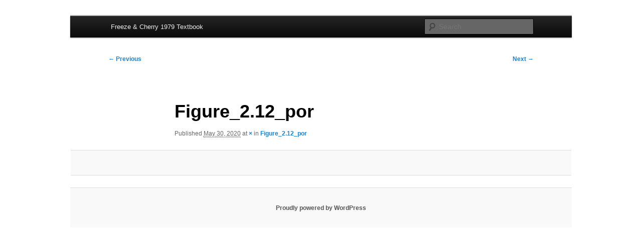

--- FILE ---
content_type: image/svg+xml
request_url: https://fc79.gw-project.org/wp-content/uploads/Figure_2.12_por.svg
body_size: 25739
content:
<?xml version="1.0" encoding="utf-8"?>
<!-- Generator: Adobe Illustrator 22.0.1, SVG Export Plug-In . SVG Version: 6.00 Build 0)  -->
<svg version="1.1" id="Layer_1" xmlns="http://www.w3.org/2000/svg" xmlns:xlink="http://www.w3.org/1999/xlink" x="0px" y="0px"
	 width="1006.4px" height="328.5px" viewBox="0 0 1006.4 328.5" enable-background="new 0 0 1006.4 328.5" xml:space="preserve">
<pattern  y="328.5" width="22.5" height="17" patternUnits="userSpaceOnUse" id="New_Pattern_Swatch_1" viewBox="0 -17 22.5 17" overflow="visible">
	<g>
		<rect y="-17" fill="none" width="22.5" height="17"/>
		<rect y="-17" fill="none" width="22.5" height="17"/>
		<path d="M1.3-16.6c0-0.2-0.2-0.4-0.4-0.4c-0.2,0-0.5,0.2-0.5,0.4c0,0.3,0.2,0.5,0.5,0.5C1.1-16.2,1.3-16.4,1.3-16.6z"/>
		<path d="M22.5-8.6c0-0.3-0.2-0.5-0.5-0.5c-0.2,0-0.4,0.3-0.4,0.5c0,0.2,0.2,0.4,0.4,0.4C22.2-8.2,22.5-8.4,22.5-8.6z"/>
		<path d="M14.2-12.6c0-0.4-0.2-0.7-0.6-0.7c-0.4,0-0.7,0.3-0.7,0.7c0.1,0.3,0.3,0.6,0.7,0.6C13.9-12,14.2-12.3,14.2-12.6L14.2-12.6
			z"/>
		<path d="M4.3-7.7c0-0.4-0.3-0.7-0.7-0.7C3.3-8.4,3-8.1,3-7.7c0,0.3,0.3,0.6,0.6,0.6C4-7.1,4.3-7.3,4.3-7.7z"/>
		<path d="M7.5-4.1c0-0.3-0.2-0.5-0.5-0.5c-0.2,0-0.4,0.3-0.4,0.5c0,0.2,0.2,0.4,0.4,0.4C7.2-3.7,7.5-3.9,7.5-4.1z"/>
		<path d="M15.8-1.5c0-0.2-0.2-0.4-0.4-0.4c-0.2,0-0.5,0.2-0.5,0.4c0,0.3,0.2,0.5,0.5,0.5C15.6-1.1,15.8-1.3,15.8-1.5z"/>
	</g>
</pattern>
<pattern  y="328.5" width="16.3" height="11.3" patternUnits="userSpaceOnUse" id="New_Pattern_Swatch_2" viewBox="0 -11.3 16.3 11.3" overflow="visible">
	<g>
		<rect y="-11.3" fill="none" width="16.3" height="11.3"/>
		<rect y="-11.4" fill="none" width="16.3" height="11.3"/>
		<rect y="-11.4" fill="#FFFFFF" width="16.3" height="11.3"/>
		<path d="M1-9.9c0-0.2-0.2-0.5-0.4-0.5c-0.3,0-0.5,0.2-0.5,0.5c0,0.2,0.3,0.4,0.5,0.4C0.8-9.5,1-9.7,1-9.9z"/>
		<path d="M16.2-8c0-0.2-0.3-0.4-0.5-0.4c-0.2,0-0.4,0.2-0.4,0.4c0,0.2,0.2,0.5,0.4,0.5C16-7.5,16.2-7.7,16.2-8L16.2-8z"/>
		<path d="M12.7-7.4c0-0.3-0.3-0.6-0.6-0.6l0,0c-0.4,0-0.6,0.3-0.7,0.6c0,0.4,0.3,0.7,0.7,0.7C12.4-6.8,12.7-7.1,12.7-7.4z"/>
		<path d="M8-0.9C7.9-1.3,7.7-1.5,7.3-1.5C7-1.5,6.7-1.3,6.7-0.9c0,0,0,0,0,0c0,0.4,0.3,0.6,0.6,0.7C7.7-0.2,8-0.5,8-0.9z"/>
		<path d="M5.7-5.6C5.7-5.8,5.5-6,5.3-6l0,0C5.1-6,4.8-5.9,4.8-5.6c0,0.3,0.2,0.5,0.5,0.5C5.5-5.2,5.7-5.4,5.7-5.6z"/>
		<circle cx="15.7" cy="-2.2" r="0.4"/>
		<path d="M9.4-8.7C9.4-9,9.2-9.2,9-9.2C8.7-9.2,8.5-9,8.5-8.7c0,0.2,0.3,0.4,0.5,0.4C9.2-8.3,9.4-8.5,9.4-8.7z"/>
		<path d="M3.3-6.8c0-0.2-0.2-0.4-0.4-0.4c0,0,0,0,0,0c-0.2,0-0.5,0.2-0.5,0.4c0,0.3,0.2,0.5,0.5,0.5C3.1-6.4,3.3-6.6,3.3-6.8z"/>
		<path d="M11.6-3.3c-0.1-0.3-0.3-0.6-0.7-0.6c-0.3,0-0.6,0.3-0.6,0.6v0c0,0.4,0.3,0.6,0.6,0.7C11.3-2.6,11.6-2.9,11.6-3.3z"/>
		<path d="M4.5-10.4c0-0.2-0.2-0.4-0.4-0.4c-0.2,0-0.5,0.2-0.5,0.4c0,0.3,0.2,0.5,0.5,0.5C4.3-10,4.5-10.2,4.5-10.4z"/>
	</g>
</pattern>
<pattern  y="328.5" width="16.3" height="11.3" patternUnits="userSpaceOnUse" id="New_Pattern_Swatch_2-13" viewBox="0 -11.3 16.3 11.3" overflow="visible">
	<g>
		<rect y="-11.3" fill="none" width="16.3" height="11.3"/>
		<rect y="-11.4" fill="none" width="16.3" height="11.3"/>
		<rect y="-11.4" fill="#FFFFFF" width="16.3" height="11.3"/>
		<path d="M1-9.9c0-0.2-0.2-0.5-0.4-0.5c-0.3,0-0.5,0.2-0.5,0.5c0,0.2,0.3,0.4,0.5,0.4C0.8-9.5,1-9.7,1-9.9z"/>
		<path d="M16.2-8c0-0.2-0.3-0.4-0.5-0.4c-0.2,0-0.4,0.2-0.4,0.4c0,0.2,0.2,0.5,0.4,0.5C16-7.5,16.2-7.7,16.2-8L16.2-8z"/>
		<path d="M12.7-7.4c0-0.3-0.3-0.6-0.6-0.6l0,0c-0.4,0-0.6,0.3-0.7,0.6c0,0.4,0.3,0.7,0.7,0.7C12.4-6.8,12.7-7.1,12.7-7.4z"/>
		<path d="M8-0.9C7.9-1.3,7.7-1.5,7.3-1.5C7-1.5,6.7-1.3,6.7-0.9c0,0,0,0,0,0c0,0.4,0.3,0.6,0.6,0.7C7.7-0.2,8-0.5,8-0.9z"/>
		<path d="M5.7-5.6C5.7-5.8,5.5-6,5.3-6l0,0C5.1-6,4.8-5.9,4.8-5.6c0,0.3,0.2,0.5,0.5,0.5C5.5-5.2,5.7-5.4,5.7-5.6z"/>
		<circle cx="15.7" cy="-2.2" r="0.4"/>
		<path d="M9.4-8.7C9.4-9,9.2-9.2,9-9.2C8.7-9.2,8.5-9,8.5-8.7c0,0.2,0.3,0.4,0.5,0.4C9.2-8.3,9.4-8.5,9.4-8.7z"/>
		<path d="M3.3-6.8c0-0.2-0.2-0.4-0.4-0.4c0,0,0,0,0,0c-0.2,0-0.5,0.2-0.5,0.4c0,0.3,0.2,0.5,0.5,0.5C3.1-6.4,3.3-6.6,3.3-6.8z"/>
		<path d="M11.6-3.3c-0.1-0.3-0.3-0.6-0.7-0.6c-0.3,0-0.6,0.3-0.6,0.6v0c0,0.4,0.3,0.6,0.6,0.7C11.3-2.6,11.6-2.9,11.6-3.3z"/>
		<path d="M4.5-10.4c0-0.2-0.2-0.4-0.4-0.4c-0.2,0-0.5,0.2-0.5,0.4c0,0.3,0.2,0.5,0.5,0.5C4.3-10,4.5-10.2,4.5-10.4z"/>
	</g>
</pattern>
<pattern  y="328.5" width="16.3" height="11.3" patternUnits="userSpaceOnUse" id="New_Pattern_Swatch_2-25" viewBox="0 -11.3 16.3 11.3" overflow="visible">
	<g>
		<rect y="-11.3" fill="none" width="16.3" height="11.3"/>
		<rect y="-11.4" fill="none" width="16.3" height="11.3"/>
		<rect y="-11.4" fill="#FFFFFF" width="16.3" height="11.3"/>
		<path d="M1-9.9c0-0.2-0.2-0.5-0.4-0.5c-0.3,0-0.5,0.2-0.5,0.5c0,0.2,0.3,0.4,0.5,0.4C0.8-9.5,1-9.7,1-9.9z"/>
		<path d="M16.2-8c0-0.2-0.3-0.4-0.5-0.4c-0.2,0-0.4,0.2-0.4,0.4c0,0.2,0.2,0.5,0.4,0.5C16-7.5,16.2-7.7,16.2-8L16.2-8z"/>
		<path d="M12.7-7.4c0-0.3-0.3-0.6-0.6-0.6l0,0c-0.4,0-0.6,0.3-0.7,0.6c0,0.4,0.3,0.7,0.7,0.7C12.4-6.8,12.7-7.1,12.7-7.4z"/>
		<path d="M8-0.9C7.9-1.3,7.7-1.5,7.3-1.5C7-1.5,6.7-1.3,6.7-0.9c0,0,0,0,0,0c0,0.4,0.3,0.6,0.6,0.7C7.7-0.2,8-0.5,8-0.9z"/>
		<path d="M5.7-5.6C5.7-5.8,5.5-6,5.3-6l0,0C5.1-6,4.8-5.9,4.8-5.6c0,0.3,0.2,0.5,0.5,0.5C5.5-5.2,5.7-5.4,5.7-5.6z"/>
		<circle cx="15.7" cy="-2.2" r="0.4"/>
		<path d="M9.4-8.7C9.4-9,9.2-9.2,9-9.2C8.7-9.2,8.5-9,8.5-8.7c0,0.2,0.3,0.4,0.5,0.4C9.2-8.3,9.4-8.5,9.4-8.7z"/>
		<path d="M3.3-6.8c0-0.2-0.2-0.4-0.4-0.4c0,0,0,0,0,0c-0.2,0-0.5,0.2-0.5,0.4c0,0.3,0.2,0.5,0.5,0.5C3.1-6.4,3.3-6.6,3.3-6.8z"/>
		<path d="M11.6-3.3c-0.1-0.3-0.3-0.6-0.7-0.6c-0.3,0-0.6,0.3-0.6,0.6v0c0,0.4,0.3,0.6,0.6,0.7C11.3-2.6,11.6-2.9,11.6-3.3z"/>
		<path d="M4.5-10.4c0-0.2-0.2-0.4-0.4-0.4c-0.2,0-0.5,0.2-0.5,0.4c0,0.3,0.2,0.5,0.5,0.5C4.3-10,4.5-10.2,4.5-10.4z"/>
	</g>
</pattern>
<title>2_Figure_2.12_por</title>
<g id="stripe">
	<path fill="none" stroke="#000000" stroke-width="0.5" stroke-miterlimit="10" d="M383.6,177.9l33.8,33.8c1.1-0.4,2.2-0.8,3.2-1.4
		L385,174.8C384.5,175.8,384,176.8,383.6,177.9z"/>
	<path fill="none" stroke="#000000" stroke-width="0.5" stroke-miterlimit="10" d="M381.9,185.5l28,27.9c1.3-0.1,2.7-0.3,4-0.6
		l-31.4-31.3C382.2,182.8,382,184.2,381.9,185.5z"/>
	<path fill="none" stroke="#000000" stroke-width="0.5" stroke-miterlimit="10" d="M385,174.8l35.6,35.5c1-0.5,1.9-1.1,2.8-1.8
		l-36.6-36.6L385,174.8z"/>
	<path fill="none" stroke="#000000" stroke-width="0.5" stroke-miterlimit="10" d="M399.1,211.9l-15.7-15.7
		C386.1,203.5,391.8,209.2,399.1,211.9z"/>
	<path fill="none" stroke="#000000" stroke-width="0.5" stroke-miterlimit="10" d="M386.8,171.9l36.6,36.6c0.9-0.6,1.7-1.3,2.5-2
		l-37-37.1C388.1,170.2,387.4,171,386.8,171.9z"/>
	<path fill="none" stroke="#000000" stroke-width="0.5" stroke-miterlimit="10" d="M383.4,196.2l15.7,15.7c2,0.7,4,1.1,6,1.4
		L382,190.2C382.3,192.2,382.8,194.2,383.4,196.2z"/>
	<path fill="none" stroke="#000000" stroke-width="0.5" stroke-miterlimit="10" d="M381.9,187.2c0,1,0,2,0.1,3l23.1,23.1l3,0.2h1.8
		l-28-27.9V187.2z"/>
	<path fill="none" stroke="#000000" stroke-width="0.5" stroke-miterlimit="10" d="M382.5,181.5l31.4,31.3c1.2-0.3,2.4-0.6,3.5-1.1
		l-33.8-33.8C383.1,179.1,382.8,180.3,382.5,181.5z"/>
	<path fill="none" stroke="#000000" stroke-width="0.5" stroke-miterlimit="10" d="M400.1,162.2l33,33c0.4-1.2,0.7-2.4,0.9-3.7
		l-30.2-30.1L400.1,162.2z"/>
	<path fill="none" stroke="#000000" stroke-width="0.5" stroke-miterlimit="10" d="M434.3,187.2c0-1.7-0.1-3.4-0.5-5l-20.6-20.7
		c-1.7-0.3-3.4-0.5-5.1-0.5l0,0l26.2,26.3V187.2z"/>
	<path fill="none" stroke="#000000" stroke-width="0.5" stroke-miterlimit="10" d="M413.2,161.5l20.6,20.7
		C431.8,171.7,423.7,163.5,413.2,161.5z"/>
	<path fill="none" stroke="#000000" stroke-width="0.5" stroke-miterlimit="10" d="M408.1,161c-1.4,0-2.9,0.1-4.3,0.4l30.2,30.1
		c0.2-1.4,0.3-2.8,0.3-4.2L408.1,161z"/>
	<path fill="none" stroke="#000000" stroke-width="0.5" stroke-miterlimit="10" d="M393.9,165.2l36.2,36.3c0.6-1,1.2-2,1.7-3l-35-35
		L393.9,165.2z"/>
	<path fill="none" stroke="#000000" stroke-width="0.5" stroke-miterlimit="10" d="M391.2,167.2l37,36.9c0.7-0.8,1.3-1.7,1.9-2.6
		l-36.2-36.3C393,165.8,392.1,166.5,391.2,167.2z"/>
	<path fill="none" stroke="#000000" stroke-width="0.5" stroke-miterlimit="10" d="M396.8,163.5l35,35c0.5-1.1,0.9-2.2,1.3-3.3
		l-33-33L396.8,163.5z"/>
	<path fill="none" stroke="#000000" stroke-width="0.5" stroke-miterlimit="10" d="M388.9,169.4l37,37.1l2.3-2.4l-37-36.9
		C390.4,167.9,389.6,168.6,388.9,169.4z"/>
	
		<line fill="none" stroke="#000000" stroke-width="0.5" stroke-linecap="round" stroke-linejoin="round" x1="390.9" y1="106.5" x2="387.7" y2="103.3"/>
	
		<line fill="none" stroke="#000000" stroke-width="0.5" stroke-linecap="round" stroke-linejoin="round" x1="399.6" y1="115.2" x2="394.7" y2="110.3"/>
	
		<line fill="none" stroke="#000000" stroke-width="0.5" stroke-linecap="round" stroke-linejoin="round" x1="393.6" y1="104.6" x2="387.9" y2="98.9"/>
	
		<line fill="none" stroke="#000000" stroke-width="0.5" stroke-linecap="round" stroke-linejoin="round" x1="397.7" y1="108.8" x2="393.6" y2="104.6"/>
	
		<line fill="none" stroke="#000000" stroke-width="0.5" stroke-linecap="round" stroke-linejoin="round" x1="400.4" y1="111.4" x2="397.7" y2="108.8"/>
	
		<line fill="none" stroke="#000000" stroke-width="0.5" stroke-linecap="round" stroke-linejoin="round" x1="394.9" y1="101.3" x2="389.7" y2="96.1"/>
	
		<line fill="none" stroke="#000000" stroke-width="0.5" stroke-linecap="round" stroke-linejoin="round" x1="415.7" y1="122.2" x2="414.3" y2="120.7"/>
	
		<line fill="none" stroke="#000000" stroke-width="0.5" stroke-linecap="round" stroke-linejoin="round" x1="396.8" y1="98.7" x2="391.7" y2="93.5"/>
	
		<line fill="none" stroke="#000000" stroke-width="0.5" stroke-linecap="round" stroke-linejoin="round" x1="419.9" y1="121.8" x2="417.1" y2="119"/>
	
		<line fill="none" stroke="#000000" stroke-width="0.5" stroke-linecap="round" stroke-linejoin="round" x1="399.4" y1="96.7" x2="397.9" y2="95.1"/>
	
		<line fill="none" stroke="#000000" stroke-width="0.5" stroke-linecap="round" stroke-linejoin="round" x1="412.4" y1="109.7" x2="406.6" y2="103.8"/>
	
		<line fill="none" stroke="#000000" stroke-width="0.5" stroke-linecap="round" stroke-linejoin="round" x1="420.6" y1="117.9" x2="412.4" y2="109.7"/>
	
		<line fill="none" stroke="#000000" stroke-width="0.5" stroke-linecap="round" stroke-linejoin="round" x1="423.5" y1="120.8" x2="420.6" y2="117.9"/>
	
		<line fill="none" stroke="#000000" stroke-width="0.5" stroke-linecap="round" stroke-linejoin="round" x1="414.4" y1="107.1" x2="411.6" y2="104.2"/>
	
		<line fill="none" stroke="#000000" stroke-width="0.5" stroke-linecap="round" stroke-linejoin="round" x1="412.2" y1="86.4" x2="405.8" y2="80.1"/>
	
		<line fill="none" stroke="#000000" stroke-width="0.5" stroke-linecap="round" stroke-linejoin="round" x1="414.7" y1="84.3" x2="409.3" y2="78.9"/>
</g>
<g id="Layer_2_1_">
	<polyline fill="none" stroke="#000000" stroke-linecap="round" stroke-linejoin="round" points="185.9,66.9 151.4,66.9 
		151.4,181.9 140.9,181.9 140.9,66.9 58.1,66.9 	"/>
	<line fill="none" stroke="#000000" stroke-linecap="round" stroke-linejoin="round" x1="185.9" y1="162.4" x2="59.4" y2="162.4"/>
	<line fill="none" stroke="#000000" stroke-linecap="round" stroke-linejoin="round" x1="315.6" y1="162.4" x2="277.1" y2="162.4"/>
	<polyline fill="none" stroke="#000000" stroke-linecap="round" stroke-linejoin="round" points="37.4,65.4 37.4,220.6 30.1,220.6 
		44.1,234.7 37.1,234.7 37.1,255.9 	"/>
	<line fill="none" stroke="#000000" stroke-linecap="round" stroke-linejoin="round" x1="44.8" y1="65.4" x2="37.8" y2="65.4"/>
	<line fill="none" stroke="#000000" stroke-linecap="round" stroke-linejoin="round" x1="44.8" y1="84.6" x2="37.8" y2="84.6"/>
	<line fill="none" stroke="#000000" stroke-linecap="round" stroke-linejoin="round" x1="44.8" y1="103.9" x2="37.8" y2="103.9"/>
	<line fill="none" stroke="#000000" stroke-linecap="round" stroke-linejoin="round" x1="44.8" y1="123.1" x2="37.8" y2="123.1"/>
	<line fill="none" stroke="#000000" stroke-linecap="round" stroke-linejoin="round" x1="44.8" y1="142.4" x2="37.8" y2="142.4"/>
	<line fill="none" stroke="#000000" stroke-linecap="round" stroke-linejoin="round" x1="44.8" y1="161.6" x2="37.8" y2="161.6"/>
	<line fill="none" stroke="#000000" stroke-linecap="round" stroke-linejoin="round" x1="44.8" y1="180.8" x2="37.8" y2="180.8"/>
	<line fill="none" stroke="#000000" stroke-linecap="round" stroke-linejoin="round" x1="44.8" y1="200.1" x2="37.8" y2="200.1"/>
	<line fill="none" stroke="#000000" stroke-linecap="round" stroke-linejoin="round" x1="315.6" y1="66.9" x2="219.8" y2="66.9"/>
	<line fill="none" stroke="#000000" stroke-linecap="round" stroke-linejoin="round" x1="225.4" y1="84.6" x2="219.8" y2="84.6"/>
	<line fill="none" stroke="#000000" stroke-linecap="round" stroke-linejoin="round" x1="225.4" y1="103.9" x2="219.8" y2="103.9"/>
	<line fill="none" stroke="#000000" stroke-linecap="round" stroke-linejoin="round" x1="225.4" y1="123.1" x2="219.8" y2="123.1"/>
	<line fill="none" stroke="#000000" stroke-linecap="round" stroke-linejoin="round" x1="225.4" y1="142.4" x2="219.8" y2="142.4"/>
	<line fill="none" stroke="#000000" stroke-linecap="round" stroke-linejoin="round" x1="225.4" y1="161.6" x2="219.8" y2="161.6"/>
	<line fill="none" stroke="#000000" stroke-linecap="round" stroke-linejoin="round" x1="225.4" y1="180.8" x2="219.8" y2="180.8"/>
	<line fill="none" stroke="#000000" stroke-linecap="round" stroke-linejoin="round" x1="225.4" y1="200.1" x2="219.8" y2="200.1"/>
	<line fill="none" stroke="#000000" stroke-linecap="round" stroke-linejoin="round" x1="238.6" y1="66.9" x2="238.6" y2="72.5"/>
	<line fill="none" stroke="#000000" stroke-linecap="round" stroke-linejoin="round" x1="257.8" y1="66.9" x2="257.8" y2="72.5"/>
	<line fill="none" stroke="#000000" stroke-linecap="round" stroke-linejoin="round" x1="277.1" y1="66.9" x2="277.1" y2="72.5"/>
	<line fill="none" stroke="#000000" stroke-linecap="round" stroke-linejoin="round" x1="296.3" y1="66.9" x2="296.3" y2="72.5"/>
	<line fill="none" stroke="#000000" stroke-linecap="round" stroke-linejoin="round" x1="315.6" y1="66.9" x2="315.6" y2="72.5"/>
	
		<line fill="none" stroke="#000000" stroke-linecap="round" stroke-linejoin="round" stroke-dasharray="6,5" x1="277.1" y1="144" x2="282.1" y2="144"/>
	
		<line fill="none" stroke="#000000" stroke-linecap="round" stroke-linejoin="round" stroke-dasharray="6,5" x1="288.2" y1="144" x2="293.3" y2="144"/>
	
		<line fill="none" stroke="#000000" stroke-linecap="round" stroke-linejoin="round" stroke-dasharray="6,5" x1="299.4" y1="144" x2="304.4" y2="144"/>
	
		<line fill="none" stroke="#000000" stroke-linecap="round" stroke-linejoin="round" stroke-dasharray="6,5" x1="310.5" y1="144" x2="315.6" y2="144"/>
	<line fill="none" stroke="#000000" stroke-linecap="round" stroke-linejoin="round" x1="44.8" y1="255.9" x2="37.8" y2="255.9"/>
	<polyline fill="none" stroke="#000000" stroke-linecap="round" stroke-linejoin="round" points="219.8,66.9 219.8,221.1 
		225.4,221.1 	"/>
	
		<line fill="none" stroke="#000000" stroke-linecap="round" stroke-linejoin="round" stroke-dasharray="6,5" x1="180.8" y1="142.4" x2="185.9" y2="142.4"/>
	
		<line fill="none" stroke="#000000" stroke-linecap="round" stroke-linejoin="round" stroke-dasharray="6,5" x1="166.3" y1="142.4" x2="171.4" y2="142.4"/>
	
		<line fill="none" stroke="#000000" stroke-linecap="round" stroke-linejoin="round" stroke-dasharray="6,5" x1="151.8" y1="142.4" x2="156.9" y2="142.4"/>
	
		<line fill="none" stroke="#000000" stroke-linecap="round" stroke-linejoin="round" stroke-dasharray="6,5" x1="135.8" y1="142.4" x2="140.8" y2="142.4"/>
	
		<line fill="none" stroke="#000000" stroke-linecap="round" stroke-linejoin="round" stroke-dasharray="6,5" x1="123" y1="142.4" x2="128.1" y2="142.4"/>
	
		<line fill="none" stroke="#000000" stroke-linecap="round" stroke-linejoin="round" stroke-dasharray="6,5" x1="110.3" y1="142.4" x2="115.4" y2="142.4"/>
	
		<line fill="none" stroke="#000000" stroke-linecap="round" stroke-linejoin="round" stroke-dasharray="6,5" x1="97.6" y1="142.4" x2="102.6" y2="142.4"/>
	
		<line fill="none" stroke="#000000" stroke-linecap="round" stroke-linejoin="round" stroke-dasharray="6,5" x1="84.8" y1="142.4" x2="89.9" y2="142.4"/>
	
		<line fill="none" stroke="#000000" stroke-linecap="round" stroke-linejoin="round" stroke-dasharray="6,5" x1="72.1" y1="142.4" x2="77.2" y2="142.4"/>
	
		<line fill="none" stroke="#000000" stroke-linecap="round" stroke-linejoin="round" stroke-dasharray="6,5" x1="59.4" y1="142.4" x2="64.4" y2="142.4"/>
	<path fill="none" stroke="#000000" stroke-width="1.5" stroke-linecap="round" stroke-linejoin="round" d="M235.9,67.3
		c0,0,0.9,27.8,14.7,43.3s28,23.3,40.8,30.3c6.5,3.6,4.9,7.4,4.9,12.4c0.3,23.5,0,67.8,0,67.8"/>
	<polygon fill="none" stroke="#000000" stroke-linecap="round" stroke-linejoin="round" points="313,153.6 309.2,162.4 305.5,153.6 
			"/>
	<polygon fill="none" stroke="#000000" stroke-linecap="round" stroke-linejoin="round" points="184.2,153.6 180.4,162.4 
		176.6,153.6 	"/>
	<line fill="none" stroke="#000000" stroke-linecap="round" stroke-linejoin="round" x1="792.1" y1="162.4" x2="753.6" y2="162.4"/>
	<polygon fill="none" stroke="#000000" stroke-linecap="round" stroke-linejoin="round" points="789.6,153.6 785.8,162.4 782,153.6 
			"/>
	<line fill="none" stroke="#000000" stroke-linecap="round" stroke-linejoin="round" x1="446.2" y1="66.9" x2="485.6" y2="66.9"/>
	<line fill="none" stroke="#000000" stroke-linecap="round" stroke-linejoin="round" x1="619.6" y1="66.9" x2="654.9" y2="66.9"/>
	<line fill="none" stroke="#000000" stroke-linecap="round" stroke-linejoin="round" x1="619.6" y1="143" x2="664.6" y2="143"/>
	<line fill="none" stroke="#000000" stroke-linecap="round" stroke-linejoin="round" x1="645.6" y1="163.1" x2="664.6" y2="163.1"/>
	<line fill="none" stroke="#000000" stroke-linecap="round" stroke-linejoin="round" x1="528.2" y1="92.9" x2="555.5" y2="92.9"/>
	<line fill="none" stroke="#000000" stroke-linecap="round" stroke-linejoin="round" x1="533.5" y1="119.1" x2="550.5" y2="119.1"/>
	<line fill="none" stroke="#000000" stroke-linecap="round" stroke-linejoin="round" x1="533.5" y1="163.1" x2="555.5" y2="163.1"/>
	<line fill="none" stroke="#000000" stroke-linecap="round" stroke-linejoin="round" x1="533.5" y1="187.4" x2="555.5" y2="187.4"/>
	<line fill="none" stroke="#000000" stroke-linecap="round" stroke-linejoin="round" x1="533.5" y1="208.1" x2="550.5" y2="208.1"/>
	<line fill="none" stroke="#000000" stroke-linecap="round" stroke-linejoin="round" x1="456.2" y1="66.9" x2="456.2" y2="104.4"/>
	<line fill="none" stroke="#000000" stroke-linecap="round" stroke-linejoin="round" x1="475.9" y1="66.9" x2="475.9" y2="90.6"/>
	
		<line fill="none" stroke="#000000" stroke-width="0.5" stroke-linecap="round" stroke-linejoin="round" x1="478.6" y1="74" x2="485.5" y2="67.1"/>
	
		<line fill="none" stroke="#000000" stroke-width="0.5" stroke-linecap="round" stroke-linejoin="round" x1="473.2" y1="74" x2="480.1" y2="67.1"/>
	
		<line fill="none" stroke="#000000" stroke-width="0.5" stroke-linecap="round" stroke-linejoin="round" x1="467.8" y1="74" x2="474.7" y2="67.1"/>
	
		<line fill="none" stroke="#000000" stroke-width="0.5" stroke-linecap="round" stroke-linejoin="round" x1="462.4" y1="74" x2="469.3" y2="67.1"/>
	
		<line fill="none" stroke="#000000" stroke-width="0.5" stroke-linecap="round" stroke-linejoin="round" x1="457" y1="74" x2="463.9" y2="67.1"/>
	
		<line fill="none" stroke="#000000" stroke-width="0.5" stroke-linecap="round" stroke-linejoin="round" x1="451.5" y1="74" x2="458.5" y2="67.1"/>
	
		<line fill="none" stroke="#000000" stroke-width="0.5" stroke-linecap="round" stroke-linejoin="round" x1="446.1" y1="74" x2="453.1" y2="67.1"/>
	<polygon fill="none" stroke="#000000" stroke-linecap="round" stroke-linejoin="round" points="463.1,236.7 463.1,225.9 
		468.6,225.9 468.6,236.7 473,236.7 465.9,245.5 458.7,236.7 	"/>
	<polygon fill="none" stroke="#000000" stroke-linecap="round" stroke-linejoin="round" points="463.1,57.9 463.1,47.1 468.6,47.1 
		468.6,57.9 473,57.9 465.8,66.8 458.7,57.9 	"/>
	<polyline fill="none" stroke="#000000" stroke-linecap="round" stroke-linejoin="round" points="521.2,66.8 521.2,223.1 
		481.4,223.1 481.4,213.3 	"/>
	<polyline fill="none" stroke="#000000" stroke-linecap="round" stroke-linejoin="round" points="515.2,66.9 515.2,217.4 
		487.7,217.4 487.7,207.6 	"/>
	<polyline fill="none" stroke="#000000" stroke-linecap="round" stroke-linejoin="round" points="487.7,207.3 474.4,207.3 
		465.9,208.7 	"/>
	<polyline fill="none" stroke="#000000" stroke-linecap="round" stroke-linejoin="round" points="481.4,213.1 474.4,213.1 
		465.9,211.7 	"/>
	<line fill="none" stroke="#000000" stroke-linecap="round" stroke-linejoin="round" x1="511.2" y1="66.8" x2="511.2" y2="183.1"/>
	<polyline fill="none" stroke="#000000" stroke-linecap="round" stroke-linejoin="round" points="500.7,134.4 480.6,134.4 
		480.6,96.9 	"/>
	<line fill="none" stroke="#000000" stroke-linecap="round" stroke-linejoin="round" x1="501.4" y1="66.8" x2="501.4" y2="134.4"/>
	<polyline fill="none" stroke="#000000" stroke-linecap="round" stroke-linejoin="round" points="495.4,128.7 486.9,128.7 
		486.9,90.8 	"/>
	<line fill="none" stroke="#000000" stroke-linecap="round" stroke-linejoin="round" x1="495.4" y1="66.8" x2="495.4" y2="128.7"/>
	<polyline fill="none" stroke="#000000" stroke-linecap="round" stroke-linejoin="round" points="486.9,90.6 473.6,90.6 465.1,92 	
		"/>
	<polyline fill="none" stroke="#000000" stroke-linecap="round" stroke-linejoin="round" points="480.6,96.4 473.6,96.4 465.1,95 	
		"/>
	<line fill="none" stroke="#000000" stroke-miterlimit="10" x1="495.1" y1="119.1" x2="501.3" y2="119.1"/>
	<polyline fill="#FFFFFF" stroke="#000000" stroke-linecap="round" stroke-linejoin="round" points="505.5,163 511.2,163 
		511.2,183.1 481.4,183.1 481.4,167 481.4,167.1 474.4,167.1 465.9,165.7 465.9,162.7 474.4,161.4 487.7,161.4 487.7,161.4 
		487.7,177.4 505.2,177.4 505.2,66.8 	"/>
	<line fill="none" stroke="#000000" stroke-miterlimit="10" x1="515.2" y1="187.4" x2="521.3" y2="187.4"/>
	<path d="M466.2,93.5c0,1.2-1,2.2-2.2,2.2c-1.2,0-2.2-1-2.2-2.2s1-2.2,2.2-2.2c0,0,0.1,0,0.1,0c1.2,0,2.1,0.9,2.1,2.1
		C466.2,93.4,466.2,93.5,466.2,93.5z"/>
	<path d="M467.2,164.2c0.3,1.2-0.5,2.4-1.7,2.6s-2.4-0.5-2.6-1.7c-0.1-0.3-0.1-0.6,0-0.9c0-1.2,0.9-2.1,2.1-2.1c0,0,0.1,0,0.1,0
		C466.3,162.1,467.2,163,467.2,164.2z"/>
	<path d="M467.2,210.2c0,1.2-1,2.2-2.2,2.2c-1.2,0-2.2-1-2.2-2.2s1-2.2,2.2-2.2c0,0,0.1,0,0.1,0c1.2,0,2.1,0.9,2.1,2.1
		C467.2,210.1,467.2,210.2,467.2,210.2z"/>
	
		<line fill="none" stroke="#000000" stroke-linecap="round" stroke-linejoin="round" stroke-dasharray="1,3" x1="503" y1="119.1" x2="533" y2="119.1"/>
	
		<line fill="none" stroke="#000000" stroke-linecap="round" stroke-linejoin="round" stroke-dasharray="1,3" x1="514.2" y1="163" x2="533.5" y2="163"/>
	
		<line fill="none" stroke="#000000" stroke-linecap="round" stroke-linejoin="round" stroke-dasharray="1,3" x1="522.3" y1="187.4" x2="533.5" y2="187.4"/>
	<path fill="none" stroke="#000000" stroke-miterlimit="10" d="M466.2,108.5c0,1.2-1,2.2-2.2,2.2c-1.2,0-2.2-1-2.2-2.2
		s1-2.2,2.2-2.2c0,0,0.1,0,0.1,0c1.2,0,2.1,0.9,2.1,2.1C466.2,108.4,466.2,108.5,466.2,108.5z"/>
	<path fill="none" stroke="#000000" stroke-miterlimit="10" d="M428.5,89.1c-3.2,3-10.9,4.1-13.9,2.9s1.7-11.7,1.7-11.7
		c-2.7-0.9-5.6-1.4-8.5-1.4h-1.9c-0.2,5.6-1,14.3-4.3,16s-10.8-1.9-14.5-6c-1.3,1.7-2.4,3.5-3.3,5.5c2.2,1.5,4.9,4.3,3.8,8.9
		c-0.7,3.1-2.6,5.8-5.4,7.5c0.9,4.1,2.7,7.8,5.4,11c0.3-0.5,5.8-9.5,12.5-2.8s4.5,9.2,4.2,12.1l3.5,0.2c1.8,0,3.6-0.2,5.3-0.5
		c-0.9-2.3-1.6-5.8,0.6-7.6c3.7-2.8,9.9-1,12.9,0.2c4.7-4.9,7.4-11.5,7.4-18.3C434,99.3,432.1,93.6,428.5,89.1z"/>
	<pattern  id="SVGID_1_" xlink:href="#New_Pattern_Swatch_2" patternTransform="matrix(1 0 0 -1 -13.3 -16370.04)">
	</pattern>
	<path fill="url(#SVGID_1_)" stroke="#000000" stroke-miterlimit="10" d="M400.1,119c-6.7-6.7-12.2,2.3-12.5,2.8
		c4.2,5.1,10.2,8.4,16.7,9.3C404.6,128.2,406.9,125.9,400.1,119z"/>
	<pattern  id="SVGID_2_" xlink:href="#New_Pattern_Swatch_2" patternTransform="matrix(1 0 0 -1 -13.3 -16370.04)">
	</pattern>
	<path fill="url(#SVGID_2_)" stroke="#000000" stroke-miterlimit="10" d="M387.6,103.3c1.1-4.6-1.6-7.4-3.8-8.9
		c-1.5,3.4-2.3,7-2.3,10.7c0,1.9,0.3,3.8,0.7,5.7C385,109.1,386.9,106.4,387.6,103.3z"/>
	<pattern  id="SVGID_3_" xlink:href="#New_Pattern_Swatch_2" patternTransform="matrix(1 0 0 -1 -13.3 -16370.04)">
	</pattern>
	<path fill="url(#SVGID_3_)" stroke="#000000" stroke-miterlimit="10" d="M426.6,123.4c-3-1.2-9.2-3-12.9-0.2
		c-2.2,1.8-1.5,5.3-0.6,7.6C418.2,129.7,422.9,127.1,426.6,123.4z"/>
	<pattern  id="SVGID_4_" xlink:href="#New_Pattern_Swatch_2" patternTransform="matrix(1 0 0 -1 -13.3 -16370.04)">
	</pattern>
	<path fill="url(#SVGID_4_)" stroke="#000000" stroke-miterlimit="10" d="M387.1,88.9c3.7,4.1,10.8,7.9,14.5,6s4.1-10.4,4.3-16
		C398.5,79.5,391.7,83.1,387.1,88.9z"/>
	<pattern  id="SVGID_5_" xlink:href="#New_Pattern_Swatch_2" patternTransform="matrix(1 0 0 -1 -13.3 -16370.04)">
	</pattern>
	<path fill="url(#SVGID_5_)" stroke="#000000" stroke-miterlimit="10" d="M414.6,92c3,1.2,10.7,0.1,13.9-2.9
		c-3.1-4.1-7.3-7.1-12.2-8.8C416.3,80.3,411.4,90.7,414.6,92z"/>
	<path fill="none" stroke="#000000" stroke-miterlimit="10" d="M464.1,106.3c0,0-16.7-1.2-38.2-20.2"/>
	<path fill="none" stroke="#000000" stroke-miterlimit="10" d="M464.1,110.7c0,0-22.9,4.4-38.2,13.4"/>
	<line fill="none" stroke="#000000" stroke-linejoin="round" x1="475.9" y1="96.2" x2="475.9" y2="161.4"/>
	<line fill="none" stroke="#000000" stroke-linecap="round" stroke-linejoin="round" x1="475.9" y1="167.1" x2="475.9" y2="207.3"/>
	<line fill="none" stroke="#000000" stroke-linecap="round" stroke-linejoin="round" x1="475.9" y1="213.1" x2="475.9" y2="219.1"/>
	<polygon fill="none" stroke="#000000" stroke-linecap="round" stroke-linejoin="round" points="633.1,132.2 631,132.2 637.2,143 
		643.4,132.2 641.1,132.2 641.1,77.7 643.4,77.7 637.2,66.9 631,77.7 633.1,77.7 	"/>
	<polygon fill="none" stroke="#000000" stroke-linecap="round" stroke-linejoin="round" points="641.1,153.8 641.1,266.5 
		641.1,266.2 643.4,266.2 637.2,277 631,266.2 633.1,266.2 633.1,266.5 633.1,153.8 631,153.8 637.2,143 643.4,153.8 	"/>
	<polyline fill="none" stroke="#000000" stroke-linecap="round" stroke-linejoin="round" points="653.5,150.9 652,150.9 656.5,143 
		661.1,150.9 659.4,150.9 659.4,155.2 	"/>
	<polyline fill="none" stroke="#000000" stroke-linecap="round" stroke-linejoin="round" points="659.5,155.2 661.1,155.2 
		656.5,163.1 652,155.2 653.7,155.2 653.7,150.9 	"/>
	<line fill="none" stroke="#000000" stroke-linecap="round" stroke-linejoin="round" x1="614.9" y1="259.9" x2="552.9" y2="259.9"/>
	<polyline fill="none" stroke="#000000" stroke-linecap="round" stroke-linejoin="round" points="604.4,123.5 604.4,232.6 
		609.6,232.6 599.1,247.6 604.4,247.6 604.4,259.9 	"/>
	<polygon points="601.8,128.2 602.6,128.5 604.4,123.6 606.2,128.5 606.9,128.2 604.4,121.2 	"/>
	<polyline fill="none" stroke="#000000" stroke-linecap="round" stroke-linejoin="round" points="595.5,165.3 595.5,233 600.8,233 
		590.3,247.9 595.5,247.9 595.5,260.2 	"/>
	<polygon points="593,170.1 593.7,170.3 595.5,165.4 597.3,170.3 598.1,170.1 595.5,163.1 	"/>
	<polyline fill="none" stroke="#000000" stroke-linecap="round" stroke-linejoin="round" points="582.5,189.7 582.5,232.6 
		587.8,232.6 577.3,247.6 582.5,247.6 582.5,259.9 	"/>
	<polygon points="580,194.4 580.7,194.7 582.5,189.7 584.3,194.7 585.1,194.4 582.5,187.4 	"/>
	<line fill="none" stroke="#000000" stroke-linecap="round" stroke-linejoin="round" x1="753.4" y1="66.9" x2="753.4" y2="72.5"/>
	<line fill="none" stroke="#000000" stroke-linecap="round" stroke-linejoin="round" x1="791.4" y1="66.9" x2="791.4" y2="72.5"/>
	<polyline fill="none" stroke="#000000" stroke-linecap="round" stroke-linejoin="round" points="811.1,72.5 811.1,66.9 734.6,66.9 
		734.6,72.5 	"/>
	<polyline fill="none" stroke="#000000" stroke-linecap="round" stroke-linejoin="round" points="772.9,66.9 772.9,223.2 
		766.3,223.2 	"/>
	<line fill="none" stroke="#000000" stroke-linecap="round" stroke-linejoin="round" x1="772.2" y1="92.9" x2="746.3" y2="92.9"/>
	<polygon points="749.9,91 750.1,91.6 746.4,92.9 750.1,94.2 749.9,94.8 744.6,92.9 	"/>
	<line fill="none" stroke="#000000" stroke-linecap="round" stroke-linejoin="round" x1="772.4" y1="108.7" x2="766.8" y2="108.7"/>
	<line fill="none" stroke="#000000" stroke-linecap="round" stroke-linejoin="round" x1="772.4" y1="127.9" x2="766.8" y2="127.9"/>
	<line fill="none" stroke="#000000" stroke-linecap="round" stroke-linejoin="round" x1="772.4" y1="147.1" x2="764.3" y2="147.1"/>
	<polygon points="767.3,145.6 767.4,146 764.3,147.1 767.4,148.3 767.3,148.7 762.9,147.1 	"/>
	<line fill="none" stroke="#000000" stroke-linecap="round" stroke-linejoin="round" x1="772.4" y1="180.6" x2="766.8" y2="180.6"/>
	<line fill="none" stroke="#000000" stroke-linecap="round" stroke-linejoin="round" x1="772.4" y1="199.9" x2="766.8" y2="199.9"/>
	<path fill="none" stroke="#000000" stroke-width="1.5" stroke-linecap="round" stroke-linejoin="round" d="M743.2,67.4
		c0,0-4,48.9,29,95c9.2,12.8,17.5,21.4,18.4,60.8"/>
	<line fill="none" stroke="#000000" stroke-linejoin="round" x1="772.7" y1="208.1" x2="788.2" y2="208.1"/>
	<polygon points="785.2,209.7 785,209.2 788.1,208.1 785,206.9 785.2,206.5 789.6,208.1 	"/>
	<line fill="none" stroke="#000000" stroke-linecap="round" stroke-linejoin="round" x1="999.1" y1="66.9" x2="903.4" y2="66.9"/>
	<line fill="none" stroke="#000000" stroke-linecap="round" stroke-linejoin="round" x1="922.2" y1="66.9" x2="922.2" y2="72.5"/>
	<line fill="none" stroke="#000000" stroke-linecap="round" stroke-linejoin="round" x1="941.4" y1="66.9" x2="941.4" y2="72.5"/>
	<line fill="none" stroke="#000000" stroke-linecap="round" stroke-linejoin="round" x1="960.6" y1="66.9" x2="960.6" y2="72.5"/>
	<line fill="none" stroke="#000000" stroke-linecap="round" stroke-linejoin="round" x1="979.9" y1="66.9" x2="979.9" y2="72.5"/>
	<line fill="none" stroke="#000000" stroke-linecap="round" stroke-linejoin="round" x1="999.1" y1="66.9" x2="999.1" y2="72.5"/>
	<line fill="none" stroke="#000000" stroke-linecap="round" stroke-linejoin="round" x1="903.4" y1="66.9" x2="903.4" y2="221.1"/>
	<path fill="none" stroke="#000000" stroke-width="1.5" stroke-linecap="round" stroke-linejoin="round" d="M991,67.5
		c0,0,1,36.2-17.3,55c-16.5,17-52.6,71.5-52.9,98.6"/>
	<polyline fill="none" stroke="#000000" stroke-linecap="round" stroke-linejoin="round" points="922.2,92.4 927.9,92.4 984.7,92.4 
			"/>
	<polygon points="980,94.9 979.7,94.2 984.6,92.4 979.7,90.6 980,89.9 986.9,92.4 	"/>
	<polyline fill="none" stroke="#000000" stroke-linecap="round" stroke-linejoin="round" points="910.6,92.4 910.6,97.7 922.2,87.1 
		922.2,92.4 	"/>
	<line fill="none" stroke="#000000" stroke-linejoin="round" x1="903.4" y1="92.4" x2="910.6" y2="92.4"/>
	<polyline fill="none" stroke="#000000" stroke-linecap="round" stroke-linejoin="round" points="921.5,162.4 923.5,162.4 
		941.6,162.4 	"/>
	<polygon points="936.9,164.9 936.6,164.2 941.5,162.4 936.6,160.6 936.9,159.9 943.8,162.4 	"/>
	<polyline fill="none" stroke="#000000" stroke-linecap="round" stroke-linejoin="round" points="909.9,162.4 909.9,167.7 
		921.5,157.1 921.5,162.4 	"/>
	<line fill="none" stroke="#000000" stroke-linejoin="round" x1="902.7" y1="162.4" x2="909.9" y2="162.4"/>
	<polyline fill="none" stroke="#000000" stroke-linecap="round" stroke-linejoin="round" points="917.5,208.1 918.1,208.1 
		922.5,208.1 	"/>
	<polygon points="918.9,210 918.7,209.4 922.4,208.1 918.7,206.7 918.9,206.2 924.2,208.1 	"/>
	<polyline fill="none" stroke="#000000" stroke-linecap="round" stroke-linejoin="round" points="908.8,208.1 908.8,211.3 
		917.5,204.8 917.5,208.1 	"/>
	<line fill="none" stroke="#000000" stroke-linejoin="round" x1="903.4" y1="208.1" x2="908.8" y2="208.1"/>
	<pattern  id="SVGID_6_" xlink:href="#New_Pattern_Swatch_2" patternTransform="matrix(1 0 0 -1 -13.3 -16370.04)">
	</pattern>
	<path fill="url(#SVGID_6_)" stroke="#000000" stroke-miterlimit="10" d="M415.3,106.3c-1.5,1.2-5.9,5.9-3.7,10.1s8.4,2.6,10.9,0.1
		s4.5-10.6,1.6-12.7S417.6,104.3,415.3,106.3z"/>
	<path fill="none" stroke="#000000" stroke-miterlimit="10" d="M466.2,190.7c0,1.2-0.9,2.1-2.1,2.1l0,0c-1.2,0.1-2.1-0.8-2.2-2
		c0,0,0-0.1,0-0.1c-0.3-1.2,0.5-2.4,1.7-2.6s2.4,0.5,2.6,1.7C466.3,190.1,466.3,190.4,466.2,190.7L466.2,190.7z"/>
	<path fill="none" stroke="#000000" stroke-miterlimit="10" d="M428.5,171.2c-3.2,3-10.9,4.1-13.9,2.9s1.7-11.6,1.7-11.7
		c-2.7-0.9-5.6-1.4-8.5-1.4h-1.9c-0.2,5.6-1,14.2-4.3,16s-10.8-2-14.5-6c-1.3,1.7-2.4,3.5-3.3,5.4c2.2,1.5,4.9,4.4,3.8,9
		c-0.8,3.1-2.7,5.8-5.4,7.5c0.9,4,2.8,7.8,5.4,11c0.3-0.5,5.8-9.6,12.5-2.9s4.5,9.2,4.2,12.1c1.2,0.2,2.3,0.3,3.5,0.3
		c1.8,0,3.6-0.2,5.3-0.6c-0.9-2.3-1.6-5.8,0.6-7.5c3.7-2.9,9.9-1,12.9,0.1c4.8-4.9,7.4-11.5,7.4-18.3
		C434,181.3,432.1,175.7,428.5,171.2z"/>
	<pattern  id="SVGID_7_" xlink:href="#New_Pattern_Swatch_2-13" patternTransform="matrix(1 0 0 -1 -13.3 -16375.9395)">
	</pattern>
	<path fill="url(#SVGID_7_)" stroke="#000000" stroke-miterlimit="10" d="M400.1,201.1c-6.7-6.7-12.2,2.4-12.5,2.9
		c4.2,5,10.2,8.3,16.7,9.2C404.6,210.3,406.9,208,400.1,201.1z"/>
	<pattern  id="SVGID_8_" xlink:href="#New_Pattern_Swatch_2-13" patternTransform="matrix(1 0 0 -1 -13.3 -16375.9395)">
	</pattern>
	<path fill="url(#SVGID_8_)" stroke="#000000" stroke-miterlimit="10" d="M387.6,185.5c1.1-4.6-1.6-7.5-3.8-9
		c-1.5,3.4-2.3,7-2.3,10.7c0,2,0.3,3.9,0.7,5.8C384.9,191.3,386.8,188.6,387.6,185.5z"/>
	<pattern  id="SVGID_9_" xlink:href="#New_Pattern_Swatch_2-13" patternTransform="matrix(1 0 0 -1 -13.3 -16375.9395)">
	</pattern>
	<path fill="url(#SVGID_9_)" stroke="#000000" stroke-miterlimit="10" d="M426.6,205.5c-3-1.1-9.2-3-12.9-0.1
		c-2.2,1.7-1.5,5.2-0.6,7.5C418.2,211.9,423,209.3,426.6,205.5z"/>
	<pattern  id="SVGID_10_" xlink:href="#New_Pattern_Swatch_2-13" patternTransform="matrix(1 0 0 -1 -13.3 -16375.9395)">
	</pattern>
	<path fill="url(#SVGID_10_)" stroke="#000000" stroke-miterlimit="10" d="M387.1,171.1c3.7,4,10.8,7.9,14.5,6s4.1-10.4,4.3-16
		C398.5,161.6,391.7,165.2,387.1,171.1z"/>
	<pattern  id="SVGID_11_" xlink:href="#New_Pattern_Swatch_2" patternTransform="matrix(1 0 0 -1 -13.3 -16370.04)">
	</pattern>
	<path fill="url(#SVGID_11_)" stroke="#000000" stroke-miterlimit="10" d="M414.6,174.1c3,1.2,10.7,0.1,13.9-2.9
		c-3.1-4.1-7.4-7.1-12.2-8.8C416.3,162.5,411.4,172.9,414.6,174.1z"/>
	<path fill="none" stroke="#000000" stroke-miterlimit="10" d="M464.1,188.5c0,0-16.7-1.3-38.2-20.3"/>
	<path fill="none" stroke="#000000" stroke-miterlimit="10" d="M464.1,192.8c0,0-22.9,4.4-38.2,13.4"/>
	<pattern  id="SVGID_12_" xlink:href="#New_Pattern_Swatch_2-13" patternTransform="matrix(1 0 0 -1 -13.3 -16375.9395)">
	</pattern>
	<path fill="url(#SVGID_12_)" stroke="#000000" stroke-miterlimit="10" d="M415.3,188.5c-1.5,1.2-5.9,5.8-3.7,10.1s8.4,2.5,10.9,0.1
		s4.5-10.7,1.6-12.7S417.6,186.5,415.3,188.5z"/>
	<line fill="none" stroke="#000000" stroke-linejoin="round" x1="456.2" y1="112.1" x2="456.2" y2="186.6"/>
	<line fill="none" stroke="#000000" stroke-linecap="round" stroke-linejoin="round" x1="456.2" y1="194.8" x2="456.2" y2="219.1"/>
	<line fill="none" stroke="#000000" stroke-linecap="round" stroke-linejoin="round" x1="541.9" y1="93.2" x2="541.9" y2="117.2"/>
	<polygon points="540,113.6 540.5,113.4 541.9,117.1 543.2,113.4 543.8,113.6 541.9,118.9 	"/>
	<line fill="none" stroke="#000000" stroke-linejoin="round" x1="542" y1="208.4" x2="542" y2="189.1"/>
	<polygon points="544,192.6 543.4,192.8 542,189.2 540.7,192.8 540.1,192.6 542,187.4 	"/>
	<line fill="none" stroke="#000000" stroke-linecap="round" stroke-linejoin="round" x1="436.6" y1="144.1" x2="465.2" y2="144.1"/>
	<polygon points="461.6,146.1 461.4,145.5 465.1,144.1 461.4,142.8 461.6,142.2 466.9,144.1 	"/>
	<path fill="none" stroke="#000000" stroke-linecap="round" stroke-linejoin="round" d="M164.5,163.8c-1.9,4.8-2.3,10.1-1.2,15.2"/>
	<polygon points="161.5,166.4 162,166.8 164.6,163.9 164.5,167.8 165.1,167.8 165.2,162.2 	"/>
	<path fill="none" stroke="#000000" stroke-linecap="round" stroke-linejoin="round" d="M244.6,229.1c0,0-5.8-14.5,49.1-28.9"/>
	<polygon points="288.9,204.8 288.3,204 293.6,200.2 287.1,199.7 287.2,198.7 296.5,199.5 	"/>
	<path fill="none" stroke="#000000" stroke-linecap="round" stroke-linejoin="round" d="M661.1,155.2c0,0,8.5-2.2,8.5,17.8"/>
</g>
<g id="pattern">
	
		<line fill="none" stroke="#000000" stroke-width="0.5" stroke-linecap="round" stroke-linejoin="round" x1="140.9" y1="66.9" x2="130.9" y2="76.9"/>
	
		<line fill="none" stroke="#000000" stroke-width="0.5" stroke-linecap="round" stroke-linejoin="round" x1="134.8" y1="66.9" x2="124.8" y2="76.9"/>
	
		<line fill="none" stroke="#000000" stroke-width="0.5" stroke-linecap="round" stroke-linejoin="round" x1="128.8" y1="66.9" x2="118.8" y2="76.9"/>
	
		<line fill="none" stroke="#000000" stroke-width="0.5" stroke-linecap="round" stroke-linejoin="round" x1="122.7" y1="66.9" x2="112.7" y2="76.9"/>
	
		<line fill="none" stroke="#000000" stroke-width="0.5" stroke-linecap="round" stroke-linejoin="round" x1="116.6" y1="66.9" x2="106.6" y2="76.9"/>
	
		<line fill="none" stroke="#000000" stroke-width="0.5" stroke-linecap="round" stroke-linejoin="round" x1="110.6" y1="66.9" x2="100.6" y2="76.9"/>
	
		<line fill="none" stroke="#000000" stroke-width="0.5" stroke-linecap="round" stroke-linejoin="round" x1="104.5" y1="66.9" x2="94.5" y2="76.9"/>
	
		<line fill="none" stroke="#000000" stroke-width="0.5" stroke-linecap="round" stroke-linejoin="round" x1="98.4" y1="66.9" x2="88.4" y2="76.9"/>
	
		<line fill="none" stroke="#000000" stroke-width="0.5" stroke-linecap="round" stroke-linejoin="round" x1="92.4" y1="66.9" x2="82.4" y2="76.9"/>
	
		<line fill="none" stroke="#000000" stroke-width="0.5" stroke-linecap="round" stroke-linejoin="round" x1="86.3" y1="66.9" x2="76.3" y2="76.9"/>
	
		<line fill="none" stroke="#000000" stroke-width="0.5" stroke-linecap="round" stroke-linejoin="round" x1="80.3" y1="66.9" x2="70.3" y2="76.9"/>
	
		<line fill="none" stroke="#000000" stroke-width="0.5" stroke-linecap="round" stroke-linejoin="round" x1="74.2" y1="66.9" x2="64.2" y2="76.9"/>
	
		<line fill="none" stroke="#000000" stroke-width="0.5" stroke-linecap="round" stroke-linejoin="round" x1="68.1" y1="66.9" x2="58.1" y2="76.9"/>
	
		<line fill="none" stroke="#000000" stroke-width="0.5" stroke-linecap="round" stroke-linejoin="round" x1="61.6" y1="66.9" x2="58.1" y2="70.4"/>
	
		<line fill="none" stroke="#000000" stroke-width="0.5" stroke-linecap="round" stroke-linejoin="round" x1="185.9" y1="72.5" x2="181.4" y2="76.9"/>
	
		<line fill="none" stroke="#000000" stroke-width="0.5" stroke-linecap="round" stroke-linejoin="round" x1="185.4" y1="66.9" x2="175.4" y2="76.9"/>
	
		<line fill="none" stroke="#000000" stroke-width="0.5" stroke-linecap="round" stroke-linejoin="round" x1="179.3" y1="66.9" x2="169.3" y2="76.9"/>
	
		<line fill="none" stroke="#000000" stroke-width="0.5" stroke-linecap="round" stroke-linejoin="round" x1="173.3" y1="66.9" x2="163.3" y2="76.9"/>
	
		<line fill="none" stroke="#000000" stroke-width="0.5" stroke-linecap="round" stroke-linejoin="round" x1="167.2" y1="66.9" x2="157.2" y2="76.9"/>
	
		<line fill="none" stroke="#000000" stroke-width="0.5" stroke-linecap="round" stroke-linejoin="round" x1="161.1" y1="66.9" x2="151.1" y2="76.9"/>
	
		<line fill="none" stroke="#000000" stroke-width="0.5" stroke-linecap="round" stroke-linejoin="round" x1="156.1" y1="66.9" x2="151.4" y2="71.6"/>
	
		<line fill="none" stroke="#000000" stroke-width="0.5" stroke-linecap="round" stroke-linejoin="round" x1="140.9" y1="72.5" x2="135.9" y2="77.5"/>
	<pattern  id="SVGID_13_" xlink:href="#New_Pattern_Swatch_1" patternTransform="matrix(1 0 0 -1 -8 -16370.0752)">
	</pattern>
	<rect x="456.2" y="66.9" fill="url(#SVGID_13_)" width="19.7" height="152.2"/>
	<polygon fill="none" stroke="#000000" stroke-width="0.5" stroke-linecap="round" stroke-linejoin="round" points="151.4,176.2 
		145.7,181.9 151.4,181.9 	"/>
	<polygon fill="none" stroke="#000000" stroke-width="0.5" stroke-linecap="round" stroke-linejoin="round" points="140.8,162.4 
		140.8,167.3 145.7,162.4 	"/>
	<polygon fill="none" stroke="#000000" stroke-width="0.5" stroke-linecap="round" stroke-linejoin="round" points="151.4,162.4 
		149.6,162.4 140.8,171.2 140.8,175.1 151.4,164.5 	"/>
	<polygon fill="none" stroke="#000000" stroke-width="0.5" stroke-linecap="round" stroke-linejoin="round" points="145.7,162.4 
		140.8,167.3 140.8,171.2 149.6,162.4 	"/>
	<polygon fill="none" stroke="#000000" stroke-width="0.5" stroke-linecap="round" stroke-linejoin="round" points="151.4,172.3 
		141.8,181.9 145.7,181.9 151.4,176.2 	"/>
	<polygon fill="none" stroke="#000000" stroke-width="0.5" stroke-linecap="round" stroke-linejoin="round" points="151.4,164.5 
		140.8,175.1 140.8,179 151.4,168.4 	"/>
	<polygon fill="none" stroke="#000000" stroke-width="0.5" stroke-linecap="round" stroke-linejoin="round" points="151.4,168.4 
		140.8,179 140.8,181.9 141.8,181.9 151.4,172.3 	"/>
	<polygon fill="none" stroke="#000000" stroke-width="0.5" stroke-miterlimit="10" points="515.2,217.2 521.2,211.3 521.2,206.7 
		515.2,212.6 	"/>
	<polygon fill="none" stroke="#000000" stroke-width="0.5" stroke-miterlimit="10" points="515.2,217.4 515.2,217.2 515,217.4 	"/>
	<polyline fill="none" stroke="#000000" stroke-width="0.5" stroke-miterlimit="10" points="510.5,217.4 515,217.4 515.2,217.2 
		515.2,212.6 	"/>
	<path fill="none" stroke="#000000" stroke-width="0.5" stroke-miterlimit="10" d="M515.2,187.4v2.4l2.4-2.4H515.2z"/>
	<polygon fill="none" stroke="#000000" stroke-width="0.5" stroke-miterlimit="10" points="474.4,207.3 469.4,208.1 465.9,211.7 
		465.9,211.7 469.8,212.3 474.8,207.3 	"/>
	<polygon fill="none" stroke="#000000" stroke-width="0.5" stroke-miterlimit="10" points="474.8,207.3 469.8,212.3 473.7,213 
		479.4,207.3 	"/>
	<polygon fill="none" stroke="#000000" stroke-width="0.5" stroke-miterlimit="10" points="465.9,208.7 465.9,211.7 469.4,208.1 	
		"/>
	<polygon fill="none" stroke="#000000" stroke-width="0.5" stroke-miterlimit="10" points="487.7,212.7 481.4,219 481.4,223.1 
		481.9,223.1 487.7,217.3 	"/>
	<polygon fill="none" stroke="#000000" stroke-width="0.5" stroke-miterlimit="10" points="479.4,207.3 473.7,213 474.4,213.1 
		478.2,213.1 483.9,207.3 	"/>
	<polyline fill="none" stroke="#000000" stroke-width="0.5" stroke-miterlimit="10" points="515.2,212.6 521.2,206.7 521.2,202.1 
		515.2,208.1 515.2,212.6 	"/>
	<polygon fill="none" stroke="#000000" stroke-width="0.5" stroke-miterlimit="10" points="487.7,208.1 481.4,214.5 481.4,219 
		487.7,212.7 	"/>
	<polygon fill="none" stroke="#000000" stroke-width="0.5" stroke-miterlimit="10" points="492.2,217.4 486.4,223.1 491,223.1 
		496.7,217.4 	"/>
	<polygon fill="none" stroke="#000000" stroke-width="0.5" stroke-miterlimit="10" points="521.2,211.3 515.2,217.2 515.2,217.4 
		515,217.4 509.3,223.1 513.9,223.1 521.2,215.9 	"/>
	<polygon fill="none" stroke="#000000" stroke-width="0.5" stroke-miterlimit="10" points="510.5,217.4 504.7,223.1 509.3,223.1 
		515,217.4 	"/>
	<polyline fill="none" stroke="#000000" stroke-width="0.5" stroke-miterlimit="10" points="510.5,217.4 505.9,217.4 500.2,223.1 
		504.7,223.1 510.5,217.4 	"/>
	<polygon fill="none" stroke="#000000" stroke-width="0.5" stroke-miterlimit="10" points="521.2,220.4 521.2,215.9 513.9,223.1 
		518.5,223.1 	"/>
	<polyline fill="none" stroke="#000000" stroke-width="0.5" stroke-miterlimit="10" points="505.9,217.4 501.3,217.4 495.6,223.1 
		500.2,223.1 505.9,217.4 	"/>
	<polyline fill="none" stroke="#000000" stroke-width="0.5" stroke-miterlimit="10" points="515.2,208.1 521.2,202.1 521.2,197.6 
		515.2,203.5 515.2,208.1 	"/>
	<polygon fill="none" stroke="#000000" stroke-width="0.5" stroke-miterlimit="10" points="521.2,223.1 521.2,220.4 518.5,223.1 	
		"/>
	<polygon fill="none" stroke="#000000" stroke-width="0.5" stroke-miterlimit="10" points="515.2,198.9 521.2,193 521.2,188.4 
		515.2,194.3 	"/>
	<path fill="none" stroke="#000000" stroke-width="0.5" stroke-miterlimit="10" d="M521.2,188.4v-1h-3.6l-2.4,2.4v4.5L521.2,188.4z"
		/>
	<polygon fill="none" stroke="#000000" stroke-width="0.5" stroke-miterlimit="10" points="515.2,203.5 521.2,197.6 521.2,193 
		515.2,198.9 	"/>
	<polygon fill="none" stroke="#000000" stroke-width="0.5" stroke-miterlimit="10" points="496.7,217.4 491,223.1 495.6,223.1 
		501.3,217.4 	"/>
	<polygon fill="none" stroke="#000000" stroke-width="0.5" stroke-miterlimit="10" points="487.7,217.4 487.7,217.3 481.9,223.1 
		486.4,223.1 492.2,217.4 	"/>
	<polygon fill="#FFFFFF" stroke="#000000" stroke-width="0.5" stroke-linecap="round" stroke-miterlimit="10" points="487.6,164.4 
		481.3,170.8 481.3,175.4 487.6,169 	"/>
	<polygon fill="#FFFFFF" stroke="#000000" stroke-width="0.5" stroke-linecap="round" stroke-miterlimit="10" points="487.6,177.4 
		487.6,173.6 481.3,179.9 481.3,183.1 482.7,183.1 488.4,177.4 	"/>
	<polygon fill="#FFFFFF" stroke="#000000" stroke-width="0.5" stroke-linecap="round" stroke-miterlimit="10" points="487.6,169 
		481.3,175.4 481.3,179.9 487.6,173.6 	"/>
	<polygon fill="#FFFFFF" stroke="#000000" stroke-width="0.5" stroke-linecap="round" stroke-miterlimit="10" points="505.1,163.1 
		505.1,165.2 507.3,163.1 	"/>
	<polygon fill="#FFFFFF" stroke="#000000" stroke-width="0.5" stroke-linecap="round" stroke-miterlimit="10" points="488.4,177.4 
		482.7,183.1 487.2,183.1 493,177.4 	"/>
	<polygon fill="#FFFFFF" stroke="#000000" stroke-width="0.5" stroke-linecap="round" stroke-miterlimit="10" points="474.4,161.4 
		472.1,161.7 467.7,166 471.7,166.7 477,161.4 	"/>
	<polygon fill="#FFFFFF" stroke="#000000" stroke-width="0.5" stroke-linecap="round" stroke-miterlimit="10" points="466.6,162.6 
		465.8,163.4 465.8,165.7 467.7,166 472.1,161.7 	"/>
	<polygon fill="#FFFFFF" stroke="#000000" stroke-width="0.5" stroke-linecap="round" stroke-miterlimit="10" points="487.6,161.4 
		487.6,161.4 486.1,161.4 480.4,167.1 481.3,167.1 481.3,167 481.3,167.1 481.3,170.8 487.6,164.4 	"/>
	<polygon fill="#FFFFFF" stroke="#000000" stroke-width="0.5" stroke-linecap="round" stroke-miterlimit="10" points="477,161.4 
		471.7,166.7 474.4,167.1 475.8,167.1 481.6,161.4 	"/>
	<polygon fill="#FFFFFF" stroke="#000000" stroke-width="0.5" stroke-linecap="round" stroke-miterlimit="10" points="481.6,161.4 
		475.8,167.1 480.4,167.1 486.1,161.4 	"/>
	<polygon fill="#FFFFFF" stroke="#000000" stroke-width="0.5" stroke-linecap="round" stroke-miterlimit="10" points="465.8,162.7 
		465.8,163.4 466.6,162.6 	"/>
	<polygon fill="#FFFFFF" stroke="#000000" stroke-width="0.5" stroke-linecap="round" stroke-miterlimit="10" points="511.1,173 
		501,183.1 505.5,183.1 511.1,177.6 	"/>
	<polygon fill="#FFFFFF" stroke="#000000" stroke-width="0.5" stroke-linecap="round" stroke-miterlimit="10" points="511.1,177.6 
		505.5,183.1 510.1,183.1 511.1,182.2 	"/>
	<polygon fill="#FFFFFF" stroke="#000000" stroke-width="0.5" stroke-linecap="round" stroke-miterlimit="10" points="511.1,182.2 
		510.1,183.1 511.1,183.1 	"/>
	<polygon fill="#FFFFFF" stroke="#000000" stroke-width="0.5" stroke-linecap="round" stroke-miterlimit="10" points="511.1,168.4 
		505.1,174.4 505.1,177.4 502.1,177.4 496.4,183.1 501,183.1 511.1,173 	"/>
	<polygon fill="#FFFFFF" stroke="#000000" stroke-width="0.5" stroke-linecap="round" stroke-miterlimit="10" points="511.1,163.9 
		511.1,163.1 507.3,163.1 505.1,165.2 505.1,169.8 	"/>
	<polyline fill="#FFFFFF" stroke="#000000" stroke-width="0.5" stroke-linecap="round" stroke-miterlimit="10" points="505.1,174.4 
		511.1,168.4 511.1,163.9 505.1,169.8 505.1,174.4 	"/>
	<polygon fill="#FFFFFF" stroke="#000000" stroke-width="0.5" stroke-linecap="round" stroke-miterlimit="10" points="493,177.4 
		487.2,183.1 491.8,183.1 497.5,177.4 	"/>
	<polyline fill="#FFFFFF" stroke="#000000" stroke-width="0.5" stroke-linecap="round" stroke-miterlimit="10" points="502.1,177.4 
		497.5,177.4 491.8,183.1 496.4,183.1 502.1,177.4 	"/>
	<polygon fill="#FFFFFF" stroke="#000000" stroke-width="0.5" stroke-miterlimit="10" points="486.9,111.2 480.5,117.6 480.5,122.1 
		486.9,115.8 	"/>
	<polygon fill="#FFFFFF" stroke="#000000" stroke-width="0.5" stroke-miterlimit="10" points="486.9,97.5 480.5,103.8 480.5,108.4 
		486.9,102 	"/>
	<polygon fill="#FFFFFF" stroke="#000000" stroke-width="0.5" stroke-miterlimit="10" points="486.9,102 480.5,108.4 480.5,113 
		486.9,106.6 	"/>
	<polygon fill="#FFFFFF" stroke="#000000" stroke-width="0.5" stroke-miterlimit="10" points="486.9,92.9 480.5,99.3 480.5,103.8 
		486.9,97.5 	"/>
	<polygon fill="#FFFFFF" stroke="#000000" stroke-width="0.5" stroke-miterlimit="10" points="486.9,106.6 480.5,113 480.5,117.6 
		486.9,111.2 	"/>
	<polygon fill="#FFFFFF" stroke="#000000" stroke-width="0.5" stroke-miterlimit="10" points="465.1,92 465.1,95 466.3,95.2 
		470.3,91.1 	"/>
	<polygon fill="#FFFFFF" stroke="#000000" stroke-width="0.5" stroke-miterlimit="10" points="475.4,90.6 470.2,95.8 473.6,96.4 
		474.3,96.4 480,90.6 	"/>
	<polygon fill="#FFFFFF" stroke="#000000" stroke-width="0.5" stroke-miterlimit="10" points="473.6,90.6 470.3,91.1 466.3,95.2 
		470.2,95.8 475.4,90.6 	"/>
	<polygon fill="#FFFFFF" stroke="#000000" stroke-width="0.5" stroke-miterlimit="10" points="486.9,90.8 486.9,90.6 484.6,90.6 
		478.8,96.4 480.5,96.4 480.5,96.9 480.5,99.3 486.9,92.9 	"/>
	<polygon fill="#FFFFFF" stroke="#000000" stroke-width="0.5" stroke-miterlimit="10" points="480,90.6 474.3,96.4 478.8,96.4 
		484.6,90.6 	"/>
	<polygon fill="#FFFFFF" stroke="#000000" stroke-width="0.5" stroke-miterlimit="10" points="501.3,119.6 501.3,119.1 497.2,119.1 
		495.4,121 495.4,125.6 	"/>
	<polygon fill="#FFFFFF" stroke="#000000" stroke-width="0.5" stroke-miterlimit="10" points="501.3,119.6 495.4,125.6 495.4,128.7 
		495.4,128.7 492.3,128.7 486.6,134.4 491.1,134.4 501.3,124.2 	"/>
	<polygon fill="#FFFFFF" stroke="#000000" stroke-width="0.5" stroke-miterlimit="10" points="487.7,128.7 482,134.4 486.6,134.4 
		492.3,128.7 	"/>
	<polygon fill="#FFFFFF" stroke="#000000" stroke-width="0.5" stroke-miterlimit="10" points="486.9,115.8 480.5,122.1 480.5,126.7 
		486.9,120.3 	"/>
	<polygon fill="#FFFFFF" stroke="#000000" stroke-width="0.5" stroke-miterlimit="10" points="491.1,134.4 495.7,134.4 501.3,128.8 
		501.3,124.2 	"/>
	<polygon fill="#FFFFFF" stroke="#000000" stroke-width="0.5" stroke-miterlimit="10" points="486.9,120.3 480.5,126.7 480.5,131.3 
		486.9,124.9 	"/>
	<polygon fill="#FFFFFF" stroke="#000000" stroke-width="0.5" stroke-miterlimit="10" points="486.9,128.7 486.9,124.9 480.5,131.3 
		480.5,134.4 482,134.4 487.7,128.7 	"/>
	<polygon fill="#FFFFFF" stroke="#000000" stroke-width="0.5" stroke-miterlimit="10" points="495.4,119.1 495.4,121 497.2,119.1 	
		"/>
	<path fill="#FFFFFF" d="M469,164c0,0.5-0.4,0.9-0.9,0.9c-0.5-0.1-0.8-0.4-0.8-0.9c0-0.4,0.4-0.8,0.8-0.8
		C468.6,163.2,468.9,163.5,469,164z"/>
	<circle fill="#FFFFFF" cx="459.9" cy="189.8" r="0.8"/>
	<path fill="#FFFFFF" d="M461.3,108.7c0,0.6-0.5,1.1-1.1,1.1s-1.1-0.5-1.1-1.1s0.5-1.1,1.1-1.1S461.3,108.1,461.3,108.7z"/>
</g>
<g id="Layer_4">
	<pattern  id="SVGID_14_" xlink:href="#New_Pattern_Swatch_2-25" patternTransform="matrix(1 0 0 -1 -13.3 -16369.7393)">
	</pattern>
	<path fill="url(#SVGID_14_)" stroke="#000000" stroke-miterlimit="10" d="M405.6,96.9c0,0,2.3,6.2,0.3,8.7s-10.9,4.7-12.2,1.6
		s2.1-8.2,4.7-9.9S404.8,94.3,405.6,96.9z"/>
	<pattern  id="SVGID_15_" xlink:href="#New_Pattern_Swatch_2-13" patternTransform="matrix(1 0 0 -1 -13.3 -16375.9395)">
	</pattern>
	<path fill="url(#SVGID_15_)" stroke="#000000" stroke-miterlimit="10" d="M405.6,179.4c0,0,2.3,6.1,0.3,8.7s-10.9,4.7-12.2,1.6
		s2.1-8.2,4.7-9.9S404.8,176.8,405.6,179.4z"/>
	<path fill="none" stroke="#000000" stroke-linejoin="round" d="M405.4,85.3c0,0,6.1-0.1,8.4,2.1"/>
	<path fill="none" stroke="#000000" stroke-linejoin="round" d="M392,92.9c-1.2,2.1-2.8,4-4.7,5.5"/>
	<path fill="none" stroke="#000000" stroke-linejoin="round" d="M386.1,106.8c2.5-0.6,5.2-0.5,7.6,0.4c0,0,1.6,1.8,1,9.3"/>
	<path fill="none" stroke="#000000" stroke-linejoin="round" d="M399.3,118.3c0,0,0.3-10,4.1-10.9s7.6,5.4,7.6,5.4"/>
	<path fill="none" stroke="#000000" stroke-linejoin="round" d="M406.7,102.6c3.8,1.3,7.8,1.8,11.8,1.4"/>
	<path fill="none" stroke="#000000" stroke-linejoin="round" d="M414.1,122.9c0,0,0.7-2.8-0.5-4.6"/>
	<path fill="none" stroke="#000000" stroke-linejoin="round" d="M423.1,115.8c-0.3,2.3,0.2,4.7,1.3,6.8"/>
</g>
<g id="text">
	<path fill="#231F20" d="M78.8,96.9H87l-6.1,8.4H87v1.2h-8.6l6.1-8.3h-5.7V96.9z"/>
	<path fill="#231F20" d="M91.2,100.2c0.9,0,1.7,0.3,2.4,0.9c0.6,0.6,0.9,1.5,0.9,2.4c0,0.8-0.3,1.7-1,2.2c-0.6,0.6-1.5,0.9-2.4,0.9
		c-0.9,0-1.7-0.3-2.3-0.9c-1.3-1.1-1.4-3.1-0.2-4.4c0.1-0.1,0.1-0.2,0.2-0.2C89.4,100.5,90.3,100.2,91.2,100.2z M91.1,101.3
		c-0.6,0-1.1,0.2-1.5,0.6c-0.3,0.4-0.5,1-0.5,1.5c0,0.6,0.2,1.1,0.6,1.5c0.4,0.4,0.9,0.6,1.5,0.6c0.6,0,1.1-0.2,1.5-0.6
		c0.4-0.4,0.5-1,0.5-1.5C93.2,102.2,92.3,101.3,91.1,101.3z"/>
	<path fill="#231F20" d="M97.1,100.2v0.8c0.5-0.6,1.2-0.9,1.9-0.9c0.4,0,0.8,0.1,1.1,0.3c0.3,0.2,0.6,0.5,0.8,0.8
		c0.2,0.5,0.3,1.1,0.3,1.7v3.6h-1.3v-3.6c0-0.5-0.1-1-0.3-1.4c-0.3-0.3-0.6-0.4-1-0.4c-0.6,0-1.2,0.4-1.5,0.9v4.5h-1.2v-6.3H97.1z"
		/>
	<path fill="#231F20" d="M106.8,102.7v2.7c0,0.2,0.1,0.3,0.3,0.3h0l0.7-0.3v0.7c-0.3,0.2-0.5,0.4-0.7,0.4h-0.6
		c-0.4,0.1-0.8-0.2-0.9-0.6c-0.5,0.4-1.1,0.6-1.7,0.6c-0.9-0.1-1.5-0.9-1.4-1.7c0-0.3,0.2-0.6,0.3-0.9c0.3-0.3,0.8-0.5,1.2-0.7
		l1.6-0.6v-0.3c0.1-0.5-0.3-1-0.9-1.1c-0.1,0-0.1,0-0.2,0c-0.8,0-1.5,0.4-2,1v-1.4c0.6-0.5,1.3-0.8,2.1-0.8c0.6,0,1.1,0.2,1.6,0.5
		c0.2,0.1,0.3,0.3,0.4,0.5c0.1,0.2,0.2,0.4,0.2,0.6V102.7z M105.6,105.3v-1.9l-0.8,0.3l-0.9,0.5c-0.2,0.2-0.3,0.4-0.3,0.7
		c0,0.2,0.1,0.4,0.3,0.6c0.1,0.2,0.4,0.2,0.6,0.2C104.9,105.7,105.3,105.6,105.6,105.3z"/>
	<path fill="#231F20" d="M58.8,114.2v0.8c0.5-0.6,1.2-0.9,1.9-0.9c0.4,0,0.8,0.1,1.1,0.3c0.3,0.2,0.6,0.5,0.8,0.8
		c0.1,0.6,0.2,1.1,0.2,1.7v3.6h-1.2v-3.6c0-0.5-0.1-1-0.3-1.4c-0.3-0.3-0.6-0.4-1-0.4c-0.6,0-1.2,0.4-1.5,0.9v4.5h-1.3v-6.3H58.8z"
		/>
	<path fill="#231F20" d="M68.5,116.7v2.7c0,0.2,0.1,0.3,0.2,0.3l0.7-0.3v0.7l-0.6,0.4h-0.6c-0.4,0.1-0.8-0.2-0.9-0.6
		c-0.5,0.4-1.1,0.6-1.7,0.6c-0.4,0-0.8-0.1-1.1-0.4c-0.5-0.6-0.5-1.6,0-2.2c0.3-0.3,0.8-0.5,1.2-0.7l1.6-0.6v-0.3
		c0-0.8-0.4-1.1-1.2-1.1c-0.7,0-1.4,0.4-1.9,1v-1.4c0.5-0.6,1.3-0.9,2.1-0.8c0.6,0,1.1,0.2,1.6,0.5l0.4,0.5c0.1,0.2,0.1,0.4,0.2,0.6
		L68.5,116.7z M68.7,111c0,0.4-0.1,0.9-0.4,1.2c-0.1,0.3-0.4,0.4-0.7,0.4l-1-0.3l-0.9-0.2h-0.4c0,0.1-0.1,0.2-0.1,0.4h-0.6
		c0-0.5,0.2-0.9,0.4-1.3c0.2-0.2,0.4-0.3,0.7-0.3c0.5,0,0.9,0.2,1.3,0.4h1c0.1-0.1,0.2-0.2,0.2-0.4L68.7,111z M67.3,119.3v-1.9
		l-0.8,0.3l-0.9,0.5c-0.2,0.2-0.3,0.4-0.3,0.7c0,0.2,0.1,0.4,0.2,0.6c0.2,0.2,0.4,0.2,0.7,0.2C66.6,119.7,67,119.6,67.3,119.3z"/>
	<path fill="#231F20" d="M73.5,114.2c0.9,0,1.8,0.3,2.4,0.9c0.7,0.6,1,1.5,1,2.4c0,0.8-0.3,1.7-1,2.2c-0.6,0.6-1.5,0.9-2.4,0.9
		c-0.9,0-1.7-0.3-2.4-0.9c-1.2-1.3-1.2-3.3,0-4.6C71.8,114.5,72.6,114.2,73.5,114.2z M73.5,115.3c-1.2,0-2.1,1-2.1,2.1
		c0,1.2,1,2.1,2.1,2.1c1.2,0,2.1-1,2.1-2.1c0-0.6-0.2-1.1-0.6-1.5C74.6,115.5,74.1,115.3,73.5,115.3z"/>
	<path fill="#231F20" d="M77.9,116.7h3.4v1.4h-3.4V116.7z"/>
	<path fill="#231F20" d="M82.5,120.1v-1.4c0.3,0.3,0.7,0.5,1.1,0.6c0.3,0.2,0.6,0.2,0.9,0.2h0.6c0.2-0.2,0.3-0.3,0.3-0.5
		c0-0.2-0.1-0.4-0.2-0.5l-0.7-0.5c-0.6-0.3-1.1-0.6-1.6-1.1c-0.3-0.3-0.4-0.7-0.4-1.1c0-0.4,0.2-0.8,0.6-1.1
		c0.4-0.4,0.9-0.6,1.4-0.5c0.7,0,1.3,0.2,1.9,0.5v1.2c-0.5-0.3-1.2-0.6-1.8-0.6H84c-0.1,0.1-0.2,0.3-0.2,0.4c0,0.2,0.1,0.3,0.2,0.5
		l0.7,0.4l0.5,0.3c1,0.6,1.5,1.2,1.5,2c0,0.5-0.2,0.9-0.6,1.2c-0.4,0.4-1,0.5-1.5,0.5h-1L82.5,120.1z"/>
	<path fill="#231F20" d="M92.1,116.7v2.7c0,0.2,0.1,0.3,0.2,0.3l0.7-0.3v0.7l-0.6,0.4h-0.6c-0.4,0.1-0.8-0.2-0.9-0.6
		c-0.5,0.4-1.1,0.6-1.7,0.6c-0.9-0.1-1.5-0.9-1.4-1.7c0-0.3,0.2-0.6,0.3-0.9c0.3-0.3,0.8-0.5,1.2-0.7l1.6-0.6v-0.3
		c0.1-0.5-0.3-1-0.9-1.1c-0.1,0-0.1,0-0.2,0c-0.8,0-1.5,0.4-2,1v-1.4c0.6-0.5,1.3-0.8,2.1-0.8c0.6,0,1.1,0.2,1.6,0.5l0.4,0.5
		c0.1,0.2,0.1,0.4,0.2,0.6L92.1,116.7z M90.9,119.3v-1.9l-0.8,0.3l-0.9,0.5c-0.2,0.2-0.3,0.4-0.3,0.7c0,0.2,0.1,0.4,0.2,0.6
		c0.2,0.2,0.4,0.2,0.7,0.2C90.2,119.7,90.6,119.6,90.9,119.3z"/>
	<path fill="#231F20" d="M93.3,115.2l2.3-2.3v1.3h2v1.1h-2v3.1c0,0.7,0.3,1.1,0.9,1.1c0.5-0.1,1-0.2,1.4-0.4v1.1
		c-0.5,0.3-1,0.4-1.6,0.4c-0.5,0-1-0.2-1.4-0.5l-0.3-0.3l-0.2-0.5v-4L93.3,115.2L93.3,115.2z"/>
	<path fill="#231F20" d="M102.8,120.5v-0.8l-0.9,0.7l-1,0.2c-0.4,0-0.8-0.1-1.1-0.3c-0.3-0.2-0.6-0.5-0.8-0.8
		c-0.1-0.6-0.2-1.1-0.2-1.7v-3.6h1.2v3.6c0,0.5,0.1,1,0.3,1.4c0.3,0.3,0.6,0.4,1,0.4c0.6,0,1.2-0.4,1.5-0.9v-4.5h1.3v6.3
		L102.8,120.5z"/>
	<path fill="#231F20" d="M107.1,114.2v1.5h0.1c0.6-1,1.2-1.5,1.8-1.5c0.6,0,1.1,0.3,1.5,0.7l-0.7,1.1c-0.3-0.4-0.7-0.6-1.2-0.6
		c-0.4,0-0.8,0.2-1,0.6c-0.3,0.4-0.5,0.8-0.5,1.3v3.3h-1.2v-6.3L107.1,114.2z"/>
	<path fill="#231F20" d="M115.3,116.7v2.7c0,0.2,0.1,0.3,0.2,0.3l0.7-0.3v0.7c-0.3,0.2-0.5,0.4-0.7,0.4H115
		c-0.4,0.1-0.8-0.2-0.9-0.6c-0.5,0.4-1.1,0.6-1.7,0.6c-0.4,0-0.8-0.1-1.1-0.4c-0.6-0.6-0.6-1.5-0.1-2.1c0,0,0.1-0.1,0.1-0.1
		c0.3-0.3,0.8-0.5,1.2-0.7l1.6-0.6v-0.3c0-0.8-0.4-1.1-1.2-1.1c-0.7,0-1.4,0.4-1.9,1v-1.4c0.5-0.6,1.2-0.8,2-0.8
		c0.6,0,1.2,0.2,1.7,0.5l0.3,0.5c0.2,0.2,0.2,0.4,0.3,0.6V116.7z M114.1,119.3v-1.9l-0.9,0.3l-0.9,0.5c-0.1,0.2-0.2,0.5-0.2,0.7
		c0,0.2,0.1,0.4,0.2,0.6c0.2,0.2,0.4,0.2,0.7,0.2C113.4,119.7,113.8,119.6,114.1,119.3z"/>
	<path fill="#231F20" d="M121.5,111h1.3v9.5h-2.7c-0.8,0-1.6-0.3-2.2-0.9c-0.6-0.6-0.9-1.5-0.8-2.3c-0.1-0.8,0.2-1.7,0.8-2.3
		c0.6-0.6,1.4-0.9,2.3-0.9l1.3,0.2L121.5,111z M121.5,119.4v-3.9c-0.4-0.2-0.8-0.3-1.2-0.3c-0.5,0-1.1,0.2-1.4,0.6
		c-0.4,0.4-0.6,1-0.6,1.6c0,0.5,0.1,1.1,0.5,1.5c0.2,0.2,0.4,0.4,0.6,0.4h2.1V119.4z"/>
	<path fill="#231F20" d="M128.4,116.7v2.7c0,0.2,0.1,0.3,0.2,0.3l0.7-0.3v0.7l-0.6,0.4h-0.6c-0.4,0.1-0.8-0.2-0.9-0.6
		c-0.5,0.4-1.1,0.6-1.7,0.6c-0.4,0-0.8-0.1-1.1-0.4c-0.5-0.6-0.5-1.6,0-2.2c0.3-0.3,0.8-0.5,1.2-0.7l1.6-0.6v-0.3
		c0.1-0.5-0.3-1-0.9-1.1c-0.1,0-0.1,0-0.2,0c-0.8,0-1.5,0.4-2,1v-1.4c0.6-0.6,1.3-0.9,2.1-0.8c0.6,0,1.1,0.2,1.6,0.5l0.4,0.5
		c0.1,0.2,0.1,0.4,0.2,0.6L128.4,116.7z M127.2,119.3v-1.9l-0.8,0.3l-0.9,0.5c-0.2,0.2-0.3,0.4-0.3,0.7c0,0.2,0.1,0.4,0.2,0.6
		c0.2,0.2,0.4,0.2,0.7,0.2C126.5,119.7,126.9,119.6,127.2,119.3z"/>
	<path d="M56.9,147.5h5v1.2h-3.7v2.7h3.7v1.2h-3.7v4.5h-1.3V147.5z"/>
	<path d="M64.6,150.8v1.4l0,0c0.6-1,1.2-1.4,1.8-1.4c0.6,0,1.1,0.3,1.5,0.7l-0.6,1.1c-0.3-0.4-0.7-0.6-1.2-0.7
		c-0.4,0-0.8,0.2-1.1,0.6c-0.3,0.4-0.4,0.9-0.4,1.4v3.3h-1.3v-6.3L64.6,150.8z"/>
	<path d="M72.7,153.3v2.7c0,0.2,0.1,0.3,0.3,0.3h0l0.7-0.4v0.8l-0.7,0.4h-0.6c-0.4,0.1-0.8-0.2-0.9-0.7c0,0,0,0,0,0
		c-0.4,0.5-1.1,0.7-1.7,0.7c-0.4,0-0.8-0.2-1.1-0.5c-0.3-0.3-0.4-0.7-0.4-1.1c0-0.4,0.1-0.7,0.4-1c0.3-0.3,0.8-0.6,1.2-0.8l1.6-0.5
		V153c0-0.8-0.4-1.2-1.1-1.2c-0.8,0.1-1.5,0.5-2,1.1v-1.4c0.5-0.6,1.3-0.9,2.1-0.8c0.6-0.1,1.2,0.1,1.6,0.5l0.4,0.4
		c0.1,0.2,0.2,0.4,0.2,0.6V153.3z M71.5,155.8V154l-0.8,0.3c-0.3,0.1-0.7,0.3-0.9,0.5c-0.2,0.2-0.3,0.4-0.3,0.6
		c0,0.3,0.1,0.5,0.3,0.7c0.2,0.1,0.4,0.2,0.6,0.2C70.8,156.3,71.2,156.1,71.5,155.8z"/>
	<path d="M76,150.8v0.8c0.5-0.6,1.2-0.9,1.9-0.9c0.4,0,0.8,0.1,1.1,0.3c0.3,0.2,0.6,0.5,0.8,0.8c0.1,0.6,0.2,1.1,0.2,1.7v3.6h-1.2
		v-3.6c0-0.5-0.1-1-0.3-1.4c-0.2-0.3-0.6-0.5-1-0.4c-0.6,0-1.2,0.4-1.5,0.9v4.5h-1.3v-6.3L76,150.8z"/>
	<path d="M81.7,150.8H83v7.2c0,1-0.5,1.8-1.3,2.3l-0.9-0.9c0.3-0.1,0.5-0.3,0.7-0.6c0.2-0.2,0.2-0.5,0.2-0.8L81.7,150.8z
		 M82.3,148.1l0.6,0.2c0.1,0.2,0.2,0.4,0.2,0.6c0,0.2-0.1,0.3-0.2,0.5l-0.6,0.2l-0.5-0.2c-0.1-0.2-0.2-0.3-0.2-0.5
		c0-0.2,0.1-0.4,0.2-0.5C82,148.2,82.1,148.1,82.3,148.1z"/>
	<path d="M88.8,153.3v2.7c0,0.2,0.1,0.3,0.2,0.3c0.3-0.1,0.5-0.2,0.7-0.4v0.8l-0.7,0.4h-0.5c-0.5,0.1-0.9-0.2-1-0.7
		c-0.4,0.5-1,0.7-1.6,0.7c-0.9,0-1.6-0.7-1.6-1.6c0-0.4,0.2-0.8,0.5-1c0.3-0.4,0.7-0.7,1.2-0.8l1.6-0.5V153c0.1-0.6-0.4-1.1-1-1.2
		c-0.1,0-0.1,0-0.2,0c-0.8,0.1-1.5,0.5-2,1.1v-1.4c0.5-0.6,1.3-0.9,2.1-0.8c0.6,0,1.2,0.1,1.7,0.5l0.3,0.4c0.1,0.2,0.2,0.4,0.2,0.6
		C88.8,152.6,88.8,152.9,88.8,153.3z M87.6,155.8V154l-0.9,0.3c-0.3,0.1-0.7,0.3-0.9,0.5c-0.2,0.2-0.2,0.4-0.2,0.6
		c0,0.3,0,0.5,0.2,0.7l0.7,0.2C86.9,156.3,87.3,156.1,87.6,155.8z"/>
	<path d="M99.4,155.6v1.2c-0.6,0.3-1.2,0.4-1.8,0.4c-0.9,0-1.8-0.3-2.4-0.9c-0.6-0.6-0.9-1.4-0.9-2.3c0-0.9,0.3-1.8,0.9-2.4
		c0.6-0.6,1.4-0.9,2.2-0.9h0.9l1,0.4v1.3c-0.5-0.4-1.2-0.6-1.8-0.6c-0.5,0-1,0.2-1.4,0.6c-0.3,0.4-0.5,1-0.5,1.5
		c0,0.6,0.2,1.1,0.6,1.5c0.4,0.4,1,0.6,1.6,0.6C98.4,156,98.9,155.9,99.4,155.6z"/>
	<path d="M104.8,153.3v2.7c0,0.2,0,0.3,0.2,0.3c0.3-0.1,0.5-0.2,0.7-0.4v0.8l-0.7,0.4h-0.5c-0.6,0-0.9-0.2-1-0.7
		c-0.4,0.4-1,0.7-1.6,0.7c-0.4,0-0.8-0.2-1.1-0.5c-0.3-0.3-0.5-0.7-0.5-1.1c0-0.4,0.2-0.7,0.4-1c0.4-0.4,0.8-0.6,1.3-0.8l1.6-0.5
		V153c0.1-0.6-0.4-1.1-1-1.2c-0.1,0-0.1,0-0.2,0c-0.8,0.1-1.5,0.5-2,1.1v-1.4c0.5-0.6,1.3-0.9,2.1-0.8c0.6,0,1.2,0.1,1.7,0.5
		l0.3,0.4c0.1,0.2,0.2,0.4,0.2,0.6C104.8,152.6,104.8,152.9,104.8,153.3z M103.6,155.8V154l-0.9,0.3c-0.3,0.1-0.7,0.3-0.9,0.5
		c-0.2,0.2-0.2,0.4-0.2,0.6c0,0.3,0,0.5,0.2,0.7l0.7,0.2C102.9,156.2,103.3,156.1,103.6,155.8z"/>
	<path d="M106.6,160.3v-9.5h2.2c0.9,0,1.8,0.3,2.6,0.8c0.6,0.6,0.9,1.4,0.9,2.3c0,0.9-0.3,1.8-0.9,2.4c-0.6,0.6-1.4,0.9-2.2,0.9
		c-0.4,0-0.9-0.1-1.3-0.3v3.4L106.6,160.3z M108.7,151.9h-0.8v3.9c0.4,0.2,0.8,0.3,1.2,0.3c0.5,0,1-0.2,1.4-0.6
		c0.4-0.4,0.6-1,0.5-1.6c0-0.4,0-0.8-0.2-1.1c-0.2-0.3-0.4-0.5-0.7-0.6C109.7,152,109.2,151.9,108.7,151.9L108.7,151.9z"/>
	<path d="M114.3,148.1l0.5,0.2c0.2,0.2,0.3,0.4,0.3,0.6c0,0.2-0.1,0.3-0.3,0.5l-0.5,0.2l-0.5-0.2c-0.1-0.2-0.2-0.3-0.2-0.5
		c0-0.2,0.1-0.4,0.2-0.5C113.9,148.2,114.1,148.1,114.3,148.1z M113.7,150.8h1.2v6.3h-1.2V150.8z"/>
	<path d="M116.8,147.5h1.2v9.6h-1.2V147.5z"/>
	<path d="M123.8,153.3v2.7c0,0.2,0,0.3,0.2,0.3c0.3-0.1,0.5-0.2,0.7-0.4v0.8l-0.7,0.4h-0.5c-0.6,0-0.9-0.2-1-0.7
		c-0.4,0.5-1.1,0.7-1.7,0.7c-0.4,0-0.8-0.2-1.1-0.5c-0.3-0.3-0.4-0.7-0.4-1.1c0-0.4,0.1-0.7,0.4-1c0.3-0.3,0.8-0.6,1.2-0.8l1.6-0.5
		V153c0-0.8-0.3-1.2-1.1-1.2c-0.8,0.1-1.5,0.5-2,1.1v-1.4c0.5-0.6,1.3-0.9,2.1-0.8c0.6-0.1,1.2,0.1,1.6,0.5l0.4,0.4
		c0.1,0.2,0.2,0.4,0.2,0.6C123.7,152.4,123.8,152.8,123.8,153.3z M122.5,155.8V154l-0.8,0.3c-0.3,0.1-0.7,0.3-0.9,0.5
		c-0.2,0.2-0.3,0.4-0.3,0.6c0,0.3,0.1,0.5,0.3,0.7l0.6,0.2C121.8,156.3,122.2,156.1,122.5,155.8z"/>
	<path d="M127.1,150.8v1.4h0.1c0.6-1,1.2-1.4,1.8-1.4c0.6,0,1.1,0.3,1.5,0.7l-0.7,1.1c-0.3-0.4-0.7-0.7-1.2-0.7
		c-0.4,0-0.8,0.2-1.1,0.6c-0.2,0.4-0.4,0.9-0.4,1.4v3.3h-1.2v-6.3L127.1,150.8z"/>
	<path d="M167.7,177.1h1.4v8.3h4.3v1.2h-5.7V177.1z"/>
	<path d="M179.7,183.6h-4.4c0.1,0.5,0.3,1,0.6,1.4c0.4,0.4,0.9,0.6,1.5,0.6c0.8,0,1.6-0.3,2.2-0.8v1.2l-1.1,0.6h-1.3
		c-0.6,0-1.2-0.1-1.7-0.4c-0.4-0.3-0.8-0.7-1-1.2c-0.7-1.3-0.5-2.9,0.4-4c0.5-0.6,1.3-0.9,2.1-0.9c0.8,0,1.5,0.3,2,0.9
		c0.5,0.7,0.7,1.5,0.7,2.3V183.6z M175.3,182.8h3.2c0-0.4-0.1-0.8-0.4-1.1c-0.6-0.5-1.6-0.5-2.2,0
		C175.6,182,175.4,182.4,175.3,182.8z"/>
	<path d="M182.3,180.3v0.8c0.5-0.6,1.2-0.9,1.9-0.9c0.4,0,0.8,0.1,1.1,0.3c0.4,0.2,0.6,0.5,0.8,0.9c0.2,0.5,0.3,1,0.3,1.6v3.6h-1.3
		V183c0-0.5-0.1-0.9-0.3-1.3c-0.2-0.3-0.6-0.5-1-0.4c-0.6,0-1.2,0.3-1.5,0.8v4.5h-1.2v-6.3H182.3z"/>
	<path d="M190.9,186.7v0.2c0.2,0,0.4,0.1,0.5,0.3c0.2,0.2,0.2,0.4,0.2,0.6c0,0.3-0.1,0.7-0.4,0.9c-0.4,0.2-0.8,0.3-1.3,0.3h-0.5
		v-0.8h1.1V188c0-0.2,0-0.2-0.1-0.3h-0.7l0.3-0.8c-0.6-0.2-1.2-0.5-1.6-1c-0.6-0.6-0.9-1.4-0.8-2.2c0-0.9,0.3-1.8,0.9-2.4
		c0.6-0.6,1.4-0.9,2.2-0.9h0.9l1,0.4v1.2c-0.5-0.4-1.2-0.6-1.8-0.6c-0.5,0-1,0.2-1.4,0.6c-0.3,0.4-0.5,1-0.5,1.5
		c0,0.6,0.2,1.1,0.6,1.5c0.4,0.4,1,0.6,1.6,0.6l1.6-0.4v1.2L190.9,186.7L190.9,186.7z"/>
	<path d="M197.2,180.3c0.9,0,1.8,0.3,2.4,0.9c0.6,0.6,1,1.5,1,2.4c0,0.8-0.4,1.6-1,2.2c-0.7,0.6-1.5,0.9-2.4,0.9
		c-0.9,0-1.8-0.3-2.4-0.9c-0.6-0.6-0.9-1.4-0.9-2.3c0-0.9,0.3-1.7,0.9-2.3C195.5,180.6,196.3,180.3,197.2,180.3z M197.2,181.4
		c-1.2,0-2.1,1-2.1,2.1s1,2.1,2.1,2.1c1.2,0,2.1-1,2.1-2.1c0-0.6-0.2-1.1-0.6-1.5C198.3,181.6,197.8,181.4,197.2,181.4L197.2,181.4z
		"/>
	<path d="M202,177.1h1.2v9.5H202V177.1z"/>
	<path d="M164.9,194.3V194c-0.1-0.8,0.1-1.6,0.6-2.3c0.4-0.5,1-0.7,1.6-0.7h0.9v1.2h-0.6c-0.4-0.1-0.8,0.1-1,0.4
		c-0.3,0.4-0.4,0.9-0.3,1.4v0.3h1.2v1.2h-1.2v5.1h-1.2v-5.1H164v-1.2L164.9,194.3z"/>
	<path d="M169.6,194.3v1.5h0.1c0.6-1,1.2-1.5,1.8-1.5c0.5,0.1,1,0.3,1.4,0.7l-0.6,1.1c-0.3-0.3-0.7-0.5-1.2-0.6
		c-0.4,0-0.8,0.2-1.1,0.6c-0.3,0.4-0.4,0.8-0.4,1.3v3.3h-1.3v-6.3L169.6,194.3z"/>
	<path d="M178.9,197.6h-4.4c0.1,1.1,0.9,1.9,2,2c0.8,0,1.6-0.3,2.3-0.8v1.2c-0.4,0.2-0.8,0.4-1.2,0.6h-1.3c-0.6,0-1.2-0.1-1.7-0.4
		c-0.4-0.3-0.7-0.7-1-1.2c-0.3-0.5-0.4-1.1-0.4-1.7c0-0.8,0.3-1.6,0.8-2.3c0.5-0.6,1.3-0.9,2.1-0.9c0.8,0,1.5,0.3,2,0.9
		c0.5,0.7,0.8,1.5,0.8,2.3L178.9,197.6z M174.5,196.8h3.1c0.1-0.8-0.5-1.4-1.3-1.5c-0.1,0-0.1,0-0.2,0c-0.4,0-0.8,0.1-1.1,0.4
		C174.8,196,174.6,196.4,174.5,196.8z"/>
	<path d="M184.2,196.8v2.7c0,0.2,0,0.3,0.2,0.3l0.7-0.3v0.8l-0.7,0.3h-0.5c-0.6,0-0.9-0.2-1-0.6c-0.5,0.4-1.1,0.6-1.7,0.6
		c-0.4,0-0.7-0.1-1-0.4c-0.3-0.3-0.5-0.7-0.5-1.1c0-0.4,0.2-0.8,0.4-1.1c0.4-0.3,0.8-0.6,1.3-0.7l1.5-0.6v-0.3
		c0.1-0.5-0.3-1-0.9-1.1c-0.1,0-0.1,0-0.2,0c-0.8,0-1.5,0.4-2,1V195c0.5-0.6,1.3-0.9,2.1-0.9c0.6,0,1.1,0.2,1.6,0.5l0.4,0.5
		c0.1,0.2,0.2,0.4,0.2,0.6C184.2,196.1,184.2,196.4,184.2,196.8z M182.9,199.4v-1.9l-0.8,0.3l-0.9,0.5c-0.2,0.2-0.2,0.4-0.2,0.7
		c0,0.2,0,0.5,0.2,0.6c0.2,0.2,0.4,0.3,0.6,0.3C182.2,199.9,182.6,199.7,182.9,199.4L182.9,199.4z M183.9,190.9l-1.6,2.1h-0.8l1-2.1
		H183.9z"/>
	<path d="M185.3,195.3l2.4-2.3v1.3h1.9v1.2h-1.9v3c0,0.8,0.2,1.1,0.8,1.1c0.5,0,1-0.1,1.5-0.4v1.1c-0.5,0.3-1,0.4-1.6,0.4
		c-0.5,0.1-1-0.1-1.4-0.5l-0.3-0.3c-0.1-0.1-0.2-0.3-0.2-0.5c-0.1-0.4-0.1-0.8-0.1-1.2v-2.7h-1.1L185.3,195.3z"/>
	<path d="M191.5,191.7l0.5,0.2c0.2,0.1,0.2,0.3,0.2,0.5s0,0.4-0.2,0.5c-0.2,0.3-0.6,0.4-0.8,0.2c-0.1,0-0.1-0.1-0.2-0.2
		c-0.2-0.1-0.2-0.3-0.2-0.5c0-0.2,0.1-0.4,0.2-0.5L191.5,191.7z M190.9,194.3h1.2v6.3h-1.2V194.3z"/>
	<path d="M198.6,199.2v1.2l-1.8,0.3c-0.8,0-1.7-0.2-2.3-0.8c-0.6-0.6-0.9-1.5-0.9-2.4c0-0.9,0.3-1.7,0.8-2.4
		c0.6-0.6,1.4-0.9,2.3-0.9h0.9l0.9,0.4v1.4c-0.5-0.4-1.1-0.6-1.7-0.6c-0.5,0-1.1,0.2-1.4,0.6c-0.8,0.8-0.8,2.2,0,3
		c0.4,0.4,1,0.6,1.6,0.6C197.6,199.6,198.1,199.4,198.6,199.2z"/>
	<path d="M203.1,194.3c0.9,0,1.7,0.3,2.4,0.9c0.6,0.7,0.9,1.5,0.9,2.4c0,0.8-0.3,1.7-1,2.2c-0.6,0.6-1.5,0.9-2.4,0.9
		c-0.9,0-1.7-0.3-2.4-0.9c-1.2-1.3-1.2-3.3,0.1-4.6C201.3,194.6,202.2,194.3,203.1,194.3z M203,195.4c-0.6,0-1.1,0.2-1.5,0.6
		c-0.7,0.9-0.7,2.1,0,3c0.4,0.4,1,0.6,1.6,0.6c0.6,0,1.1-0.2,1.5-0.6c0.3-0.4,0.5-1,0.5-1.5C205.1,196.3,204.2,195.4,203,195.4
		L203,195.4z"/>
	<path fill="#231F20" d="M78.8,190.3H87l-6.1,8.4H87v1.2h-8.6l6.1-8.3h-5.7V190.3z"/>
	<path fill="#231F20" d="M91.2,193.6c0.9,0,1.7,0.3,2.4,0.9c0.6,0.6,0.9,1.5,0.9,2.4c0,0.8-0.3,1.7-1,2.2c-0.6,0.6-1.5,0.9-2.4,0.9
		c-0.9,0-1.7-0.3-2.3-0.9c-1.3-1.1-1.4-3.1-0.2-4.4c0.1-0.1,0.1-0.2,0.2-0.2C89.4,193.9,90.3,193.6,91.2,193.6z M91.1,194.7
		c-0.6,0-1.1,0.2-1.5,0.6c-0.3,0.4-0.5,1-0.5,1.5c0,0.6,0.2,1.1,0.6,1.5c0.4,0.4,0.9,0.6,1.5,0.6c0.6,0,1.1-0.2,1.5-0.6
		c0.4-0.4,0.5-1,0.5-1.5C93.2,195.6,92.3,194.7,91.1,194.7C91.1,194.7,91.1,194.7,91.1,194.7z"/>
	<path fill="#231F20" d="M97.1,193.6v0.8c0.5-0.6,1.2-0.9,1.9-0.9c0.4,0,0.8,0.1,1.1,0.3c0.3,0.2,0.6,0.5,0.8,0.8
		c0.2,0.5,0.3,1.1,0.3,1.7v3.6h-1.3v-3.6c0-0.5-0.1-1-0.3-1.4c-0.3-0.3-0.6-0.4-1-0.4c-0.6,0-1.2,0.4-1.5,0.9v4.5h-1.2v-6.3
		L97.1,193.6z"/>
	<path fill="#231F20" d="M106.8,196.1v2.7c0,0.2,0.1,0.3,0.3,0.3h0l0.7-0.3v0.7c-0.3,0.2-0.5,0.4-0.7,0.4h-0.6
		c-0.4,0.1-0.8-0.2-0.9-0.6c-0.5,0.4-1.1,0.6-1.7,0.6c-0.9-0.1-1.5-0.9-1.4-1.7c0-0.3,0.2-0.6,0.3-0.9c0.3-0.3,0.8-0.5,1.2-0.7
		l1.6-0.6v-0.3c0.1-0.5-0.3-1-0.9-1.1c-0.1,0-0.1,0-0.2,0c-0.8,0-1.5,0.4-2,1v-1.3c0.5-0.6,1.3-0.9,2.1-0.9c0.6,0,1.1,0.2,1.6,0.5
		c0.2,0.1,0.3,0.3,0.4,0.5c0.1,0.2,0.2,0.4,0.2,0.6V196.1z M105.6,198.7v-1.9l-0.8,0.3l-0.9,0.5c-0.2,0.2-0.3,0.4-0.3,0.7
		c0,0.2,0.1,0.4,0.3,0.6c0.1,0.2,0.4,0.2,0.6,0.2C104.9,199.1,105.3,199,105.6,198.7L105.6,198.7z"/>
	<path fill="#231F20" d="M69.9,213.5v-1.4c0.3,0.3,0.6,0.5,1,0.6c0.3,0.2,0.7,0.2,1,0.2h0.6c0.2-0.2,0.3-0.3,0.3-0.5
		c0-0.2-0.1-0.4-0.2-0.5l-0.7-0.5c-0.6-0.2-1.2-0.6-1.6-1.1c-0.3-0.3-0.4-0.7-0.4-1.1c0-0.4,0.2-0.8,0.6-1.1
		c0.4-0.4,0.9-0.6,1.4-0.5c0.7,0,1.3,0.2,1.9,0.5v1.2c-0.5-0.3-1.2-0.6-1.8-0.6h-0.6l-0.2,0.4c0,0.2,0.1,0.3,0.2,0.5l0.7,0.4
		l0.4,0.3c1.1,0.6,1.6,1.2,1.6,2c0,0.5-0.2,0.9-0.6,1.2c-0.4,0.4-1,0.5-1.5,0.5h-1L69.9,213.5z"/>
	<path fill="#231F20" d="M79.5,210.1v2.7c0,0.2,0.1,0.3,0.2,0.3l0.7-0.3v0.7c-0.3,0.2-0.5,0.4-0.7,0.4h-0.5
		c-0.4,0.1-0.8-0.2-0.9-0.6c-0.5,0.4-1.1,0.6-1.7,0.6c-0.4,0-0.8-0.1-1.1-0.4c-0.6-0.6-0.6-1.5-0.1-2.1c0,0,0.1-0.1,0.1-0.1
		c0.3-0.3,0.8-0.5,1.2-0.7l1.6-0.6v-0.3c0-0.8-0.4-1.1-1.2-1.1c-0.7,0-1.4,0.4-1.9,1v-1.3c0.5-0.7,1.3-1,2.1-0.9
		c0.6,0,1.1,0.2,1.6,0.5l0.4,0.5c0.1,0.2,0.1,0.4,0.2,0.6L79.5,210.1z M78.3,212.7v-1.9l-0.9,0.3l-0.8,0.5c-0.2,0.2-0.3,0.4-0.3,0.7
		c0,0.2,0.1,0.4,0.2,0.6c0.2,0.2,0.4,0.2,0.7,0.2C77.6,213.1,78,213,78.3,212.7L78.3,212.7z"/>
	<path fill="#231F20" d="M80.6,208.6l2.4-2.3v1.3h2v1.1h-2v3.1c0,0.7,0.3,1.1,0.9,1.1c0.5-0.1,1-0.2,1.4-0.4v1.1
		c-0.5,0.3-1,0.4-1.6,0.4c-0.5,0-1-0.2-1.4-0.5l-0.3-0.3c-0.1-0.1-0.1-0.3-0.2-0.5s-0.1-0.6-0.1-1.2v-2.8h-1.1V208.6z"/>
	<path fill="#231F20" d="M90.2,213.9v-0.8l-0.9,0.7l-1,0.2c-0.4,0-0.8-0.1-1.1-0.3c-0.4-0.2-0.6-0.4-0.8-0.8
		c-0.1-0.6-0.2-1.1-0.2-1.7v-3.6h1.2v3.6c0,0.5,0.1,1,0.3,1.4c0.3,0.3,0.6,0.4,1,0.4c0.6,0,1.2-0.4,1.5-0.9v-4.5h1.2v6.3L90.2,213.9
		z"/>
	<path fill="#231F20" d="M94.5,207.6v1.5h0.1c0.6-1,1.2-1.5,1.8-1.5c0.6,0,1.1,0.3,1.5,0.7l-0.7,1.1c-0.3-0.4-0.7-0.6-1.2-0.6
		c-0.4,0-0.8,0.2-1,0.6c-0.3,0.4-0.5,0.8-0.5,1.3v3.3h-1.2v-6.3L94.5,207.6z"/>
	<path fill="#231F20" d="M102.7,210.1v2.7c0,0.2,0.1,0.3,0.2,0.3l0.7-0.3v0.7c-0.3,0.2-0.5,0.4-0.7,0.4h-0.5c-0.5,0-0.9-0.2-0.9-0.6
		c-0.5,0.4-1.1,0.6-1.7,0.6c-0.4,0-0.8-0.1-1.1-0.4c-0.6-0.6-0.6-1.5-0.1-2.1c0,0,0.1-0.1,0.1-0.1c0.3-0.4,0.7-0.6,1.2-0.7l1.6-0.6
		v-0.3c0-0.8-0.4-1.1-1.2-1.1c-0.8,0-1.5,0.4-2,1v-1.3c0.5-0.6,1.3-0.9,2.1-0.9c0.6,0,1.2,0.2,1.7,0.5l0.3,0.5
		c0.1,0.2,0.2,0.4,0.2,0.6C102.7,209.4,102.8,209.7,102.7,210.1z M101.5,212.7v-1.9l-0.9,0.3l-0.9,0.5c-0.1,0.2-0.2,0.5-0.2,0.7
		c0,0.2,0.1,0.4,0.2,0.6c0.2,0.2,0.4,0.2,0.7,0.2C100.8,213.1,101.2,213,101.5,212.7L101.5,212.7z"/>
	<path fill="#231F20" d="M108.9,204.4h1.3v9.5h-2.7c-0.8,0-1.6-0.3-2.2-0.9c-1.2-1.3-1.2-3.3,0-4.6c0.6-0.6,1.4-0.9,2.2-0.9l1.4,0.2
		L108.9,204.4z M108.9,212.8v-3.9c-0.4-0.2-0.8-0.3-1.2-0.3c-0.5,0-1.1,0.2-1.4,0.6c-0.4,0.4-0.6,1-0.6,1.6c0,0.5,0.1,1.1,0.5,1.5
		c0.2,0.2,0.4,0.4,0.6,0.4L108.9,212.8L108.9,212.8z"/>
	<path fill="#231F20" d="M115.8,210.1v2.7c0,0.2,0.1,0.3,0.2,0.3l0.7-0.3v0.7c-0.3,0.2-0.5,0.4-0.7,0.4h-0.5
		c-0.4,0.1-0.8-0.2-0.9-0.6c-0.5,0.4-1.1,0.6-1.7,0.6c-0.4,0-0.8-0.1-1.1-0.4c-0.6-0.6-0.6-1.5-0.1-2.1c0,0,0.1-0.1,0.1-0.1
		c0.3-0.3,0.8-0.5,1.2-0.7l1.6-0.6v-0.3c0-0.8-0.4-1.1-1.2-1.1c-0.7,0-1.4,0.4-1.9,1v-1.3c0.5-0.6,1.2-1,2-0.9
		c0.6,0,1.2,0.2,1.7,0.5l0.3,0.5c0.2,0.2,0.2,0.4,0.3,0.6V210.1z M114.6,212.7v-1.9l-0.9,0.3l-0.9,0.5c-0.1,0.2-0.2,0.5-0.2,0.7
		c0,0.2,0.1,0.4,0.2,0.6c0.2,0.2,0.4,0.2,0.7,0.2C113.9,213.1,114.3,213,114.6,212.7L114.6,212.7z"/>
	<path d="M241.1,3.8h8v1.3h-3.4v8.3h-1.3V5.1h-3.3V3.8z"/>
	<path d="M253.5,10.4H249c0.1,0.5,0.3,1,0.6,1.4c0.4,0.4,1,0.5,1.5,0.5c0.8,0,1.6-0.2,2.2-0.7v1.2l-1.1,0.5l-1.3,0.2
		c-0.6,0-1.2-0.1-1.7-0.4c-0.4-0.3-0.8-0.7-1-1.2c-0.3-0.5-0.4-1.1-0.4-1.7c0-0.8,0.3-1.6,0.8-2.3c0.5-0.6,1.3-0.9,2.1-0.9
		c0.8,0,1.5,0.3,2,0.9c0.6,0.6,0.8,1.5,0.8,2.3L253.5,10.4z M249.1,9.6h3.1c0-0.4-0.1-0.8-0.4-1.1c-0.3-0.3-0.7-0.4-1.1-0.4
		c-0.4,0-0.8,0.1-1.1,0.4C249.3,8.8,249.1,9.2,249.1,9.6z"/>
	<path d="M257.8,7.1c1.7-0.1,3.2,1.2,3.3,2.9c0,0.1,0,0.3,0,0.4c0,0.8-0.3,1.6-0.9,2.2c-0.7,0.6-1.5,0.9-2.4,0.9
		c-1.8,0-3.2-1.4-3.2-3.2C254.6,8.5,256,7.1,257.8,7.1C257.8,7.1,257.8,7.1,257.8,7.1z M257.7,8.2c-0.5,0-1,0.2-1.4,0.6
		c-0.4,0.4-0.6,0.9-0.6,1.5c0,0.6,0.2,1.1,0.6,1.5c0.9,0.7,2.1,0.7,3,0c0.4-0.4,0.6-0.9,0.6-1.5c0-0.6-0.2-1.1-0.6-1.5
		C258.9,8.4,258.3,8.2,257.7,8.2L257.7,8.2z"/>
	<path d="M263.9,7.1v1.3c0.6-0.9,1.2-1.4,1.8-1.4c0.6,0,1.1,0.3,1.5,0.7l-0.7,1.1c-0.3-0.4-0.7-0.6-1.2-0.6c-0.4,0-0.8,0.2-1,0.6
		c-0.3,0.4-0.4,0.8-0.4,1.3v3.3h-1.3V7.1H263.9z"/>
	<path d="M276.2,3.8h1.2v9.6h-2.7c-0.8,0-1.6-0.3-2.2-0.9c-0.5-0.7-0.8-1.5-0.8-2.3c0-0.9,0.3-1.7,0.9-2.3c0.6-0.6,1.4-0.9,2.2-0.9
		l1.4,0.2V3.8z M276.2,12.3v-4L275,8.1c-0.6,0-1.1,0.2-1.5,0.6c-0.4,0.4-0.6,1-0.6,1.6c0,0.5,0.2,1.1,0.5,1.5
		c0.2,0.2,0.4,0.4,0.6,0.4L276.2,12.3L276.2,12.3z"/>
	<path d="M284.5,10.4H280c0.1,0.5,0.3,1,0.6,1.4c0.4,0.4,1,0.5,1.5,0.5c0.8,0,1.6-0.2,2.2-0.7v1.2l-1.1,0.5l-1.3,0.2
		c-0.6,0-1.2-0.1-1.7-0.4c-0.4-0.3-0.8-0.7-1-1.2c-0.3-0.5-0.4-1.1-0.4-1.7c0-0.8,0.3-1.6,0.8-2.3c0.5-0.6,1.3-0.9,2.1-0.9
		c0.8,0,1.5,0.3,2,0.9c0.6,0.6,0.8,1.5,0.8,2.3V10.4z M280.1,9.6h3.1c0-0.4-0.1-0.8-0.4-1.1c-0.3-0.3-0.7-0.4-1.1-0.4
		c-0.4,0-0.8,0.1-1.1,0.4C280.3,8.8,280.1,9.2,280.1,9.6z"/>
	<path d="M237.1,27.4v-0.8c-0.2,0.3-0.5,0.5-0.9,0.7l-1,0.2c-0.4,0-0.8-0.1-1.1-0.3c-0.3-0.2-0.6-0.5-0.7-0.8
		c-0.2-0.5-0.3-1.1-0.3-1.7v-3.6h1.3v3.6c0,0.5,0.1,0.9,0.2,1.4c0.3,0.3,0.6,0.4,1,0.4c0.6,0,1.2-0.4,1.5-0.9v-4.5h1.3v6.3
		L237.1,27.4z"/>
	<path d="M245.3,22.8v4.6H244v-3.5c0.1-0.5,0-1-0.2-1.5c-0.3-0.3-0.6-0.4-1-0.4l-0.7,0.2l-0.8,0.6v4.6h-1.2v-6.3h1.2v0.8
		c0.5-0.5,1.2-0.8,1.9-0.9c0.8,0,1.5,0.4,1.8,1.1c0.5-0.6,1.3-1,2.1-1.1c0.6,0,1.1,0.2,1.5,0.6c0.4,0.6,0.6,1.4,0.6,2.1v3.7H248
		v-3.7c0.1-0.4-0.1-0.9-0.3-1.2c-0.3-0.3-0.6-0.4-1-0.4C246.1,22.1,245.6,22.4,245.3,22.8z"/>
	<path d="M251.6,18.5c0.2,0,0.4,0,0.5,0.2s0.2,0.3,0.2,0.5s0,0.4-0.2,0.5s-0.3,0.2-0.5,0.2s-0.4,0-0.5-0.2s-0.2-0.3-0.2-0.5
		s0-0.4,0.2-0.5S251.4,18.5,251.6,18.5z M251,21.1h1.2v6.3H251V21.1z"/>
	<path d="M258.2,17.8h1.3v9.6h-2.7c-0.8,0-1.6-0.3-2.2-0.9c-0.6-0.6-0.9-1.4-0.9-2.3c0-0.9,0.3-1.7,0.9-2.3c0.6-0.6,1.4-0.9,2.2-0.9
		l1.4,0.2L258.2,17.8z M258.2,26.3v-4l-1.2-0.2c-0.6,0-1.1,0.2-1.5,0.6c-0.3,0.5-0.5,1-0.5,1.6c0,0.5,0.2,1.1,0.5,1.5
		c0.2,0.2,0.4,0.4,0.6,0.4h2.1V26.3z"/>
	<path d="M265.1,23.6v2.7c0,0.2,0.1,0.3,0.2,0.3l0.7-0.3V27l-0.7,0.4h-0.5c-0.4,0.1-0.8-0.2-0.9-0.6c-0.5,0.4-1.1,0.6-1.7,0.6
		c-0.4,0-0.8-0.1-1.1-0.4c-0.6-0.6-0.6-1.5-0.1-2.1c0,0,0.1-0.1,0.1-0.1c0.3-0.4,0.7-0.6,1.2-0.7l1.6-0.6v-0.3
		c0.1-0.6-0.4-1.1-1-1.2c-0.1,0-0.1,0-0.2,0c-0.8,0.1-1.5,0.5-1.9,1.1v-1.3c0.5-0.6,1.2-0.8,2-0.8c0.6,0,1.2,0.2,1.7,0.5l0.3,0.5
		c0.1,0.2,0.2,0.3,0.2,0.5C265.1,22.9,265.1,23.2,265.1,23.6z M263.9,26.2v-1.9l-0.9,0.3l-0.9,0.5c-0.1,0.2-0.2,0.5-0.2,0.7
		c0,0.2,0.1,0.4,0.2,0.6c0.2,0.2,0.4,0.2,0.7,0.2C263.2,26.6,263.6,26.5,263.9,26.2z"/>
	<path d="M271.3,17.8h1.3v9.6h-2.7c-0.8,0-1.6-0.3-2.2-0.9c-0.6-0.6-0.9-1.4-0.9-2.3c0-0.9,0.3-1.7,0.9-2.3c0.6-0.6,1.4-0.9,2.2-0.9
		l1.4,0.2L271.3,17.8z M271.3,26.3v-4l-1.2-0.2c-0.5,0-1.1,0.2-1.4,0.6c-0.4,0.4-0.6,1-0.6,1.6c0,0.5,0.2,1.1,0.5,1.5
		c0.2,0.2,0.4,0.4,0.6,0.4h2.1V26.3z"/>
	<path d="M279.6,24.4h-4.4c0,0.5,0.2,1,0.6,1.4c0.4,0.4,0.9,0.6,1.4,0.5c0.8,0,1.6-0.2,2.3-0.7v1.2l-1.1,0.5l-1.4,0.2
		c-0.6,0.1-1.1-0.1-1.6-0.4c-0.5-0.3-0.8-0.7-1.1-1.2c-0.2-0.5-0.4-1.1-0.4-1.7c0-0.9,0.3-1.7,0.9-2.3c0.5-0.6,1.3-0.9,2.1-0.9
		c0.8,0,1.5,0.3,2,0.9c0.5,0.6,0.8,1.5,0.7,2.3V24.4z M275.2,23.6h3.2c0-0.4-0.2-0.8-0.5-1.1c-0.3-0.3-0.6-0.4-1-0.4
		c-0.4,0-0.8,0.1-1.1,0.4C275.5,22.8,275.3,23.2,275.2,23.6z"/>
	<path d="M281,29.1v-0.3l0.5-0.6c0.1-0.3,0.1-0.5,0.1-0.8c-0.4-0.1-0.8-0.4-0.7-0.9c0,0,0,0,0,0c0-0.2,0.1-0.4,0.2-0.6
		c0.2-0.2,0.4-0.3,0.6-0.3c0.3,0,0.6,0.2,0.7,0.4c0.2,0.2,0.3,0.6,0.3,0.9c0,0.5-0.2,0.9-0.5,1.3C281.9,28.7,281.5,29,281,29.1z"/>
	<path d="M286.8,24.1c0-1.6,0.4-3.3,1.2-4.7c0.8-1.5,1.8-2.2,3-2.2c0.7,0,1.5,0.3,2,0.8c0.5,0.8,0.8,1.7,0.7,2.6
		c0,1.7-0.4,3.3-1.1,4.8c-0.8,1.4-1.8,2.2-3.1,2.2c-0.8,0-1.5-0.4-1.9-1C287,25.9,286.8,25,286.8,24.1z M292.2,23h-4
		c-0.1,0.5-0.2,0.9-0.2,1.4c0,0.6,0.2,1.1,0.4,1.6c0.3,0.4,0.7,0.6,1.2,0.6c0.6-0.1,1.2-0.5,1.5-1C291.6,24.8,292,23.9,292.2,23
		L292.2,23z M288.4,21.9h4c0.1-0.6,0.2-1.1,0.2-1.7c0-0.5-0.2-1-0.5-1.4c-0.2-0.4-0.7-0.6-1.1-0.6C289.8,18.2,288.9,19.5,288.4,21.9
		z"/>
	<path d="M232.9,31.7h0.8c-0.5,0.7-0.9,1.4-1.2,2.2c-0.3,0.7-0.5,1.4-0.6,2.1c-0.2,0.7-0.2,1.5-0.2,2.2c-0.1,2.3,0.6,4.6,2,6.4h-0.8
		l-0.2-0.2c-0.4-0.5-0.8-1-1.1-1.6c-0.3-0.5-0.6-1-0.8-1.5c-0.4-1-0.6-2-0.6-3.1c0-1.1,0.2-2.1,0.6-3.1
		C231.3,33.9,232.1,32.7,232.9,31.7z"/>
	<path d="M236.3,31.7c1.2,0.1,2.1,1,2.2,2.2c0,0.6-0.2,1.1-0.7,1.5c-0.4,0.4-0.9,0.6-1.5,0.6c-0.6,0-1.1-0.2-1.5-0.6
		c-0.8-0.8-0.8-2.2,0-3C235.2,31.9,235.7,31.7,236.3,31.7z M241.2,31.7h1l-6.2,9.8h-1.1L241.2,31.7z M236.3,32.8
		c-0.3,0-0.6,0.1-0.8,0.3c-0.2,0.2-0.3,0.5-0.3,0.8c-0.1,0.5,0.3,1,0.9,1.1c0.1,0,0.1,0,0.2,0c0.3,0,0.6-0.1,0.8-0.3
		c0.2-0.2,0.3-0.5,0.3-0.8c0.1-0.5-0.3-1-0.9-1.1C236.4,32.8,236.4,32.8,236.3,32.8z M240.8,37.2c0.6,0,1.1,0.3,1.5,0.7
		c0.5,0.4,0.7,0.9,0.7,1.5c0,0.6-0.2,1.1-0.6,1.5c-0.4,0.4-1,0.6-1.6,0.6c-0.6,0-1.1-0.2-1.5-0.6c-0.4-0.4-0.6-0.9-0.6-1.5
		c0-0.6,0.2-1.1,0.6-1.5C239.7,37.5,240.2,37.3,240.8,37.2z M240.8,38.3c-0.3,0-0.5,0.1-0.7,0.3c-0.2,0.2-0.4,0.5-0.4,0.8
		c0,0.3,0.2,0.5,0.4,0.8c0.2,0.2,0.4,0.3,0.7,0.3c0.3,0,0.6-0.1,0.8-0.3c0.2-0.2,0.3-0.5,0.3-0.8c0.1-0.5-0.3-1-0.9-1.1
		C240.9,38.3,240.9,38.3,240.8,38.3z"/>
	<path d="M248,44.6v-9.5h2.2c0.9,0,1.9,0.2,2.6,0.8c0.6,0.6,0.9,1.5,0.9,2.4c0,0.8-0.3,1.6-0.8,2.3c-0.6,0.6-1.4,0.9-2.3,0.9
		l-1.3-0.3v3.4L248,44.6z M250.2,36.3h-0.9v3.8c0.4,0.2,0.8,0.3,1.2,0.3c0.5,0,1-0.2,1.4-0.6c0.7-0.7,0.8-1.8,0.3-2.6
		c-0.2-0.3-0.4-0.5-0.7-0.7C251.1,36.3,250.6,36.2,250.2,36.3z"/>
	<path d="M258.1,35.1c1.7-0.1,3.2,1.2,3.3,2.9c0,0.1,0,0.3,0,0.4c0,0.8-0.3,1.6-0.9,2.2c-0.7,0.6-1.6,0.9-2.5,0.9
		c-0.9,0-1.7-0.3-2.3-0.9c-0.7-0.6-1-1.4-1-2.3c0-1.8,1.4-3.2,3.2-3.2C258,35.1,258,35.1,258.1,35.1z M258,36.2
		c-0.5,0-1.1,0.2-1.4,0.6c-0.8,0.8-0.8,2.2,0,3c0.9,0.7,2.1,0.7,3,0c0.8-0.8,0.8-2.2,0-3C259.2,36.4,258.6,36.2,258,36.2z"/>
	<path d="M264.2,35.1v1.3c0.6-0.9,1.2-1.4,1.8-1.4c0.6,0,1.1,0.3,1.5,0.7l-0.7,1.1c-0.3-0.4-0.7-0.6-1.2-0.6c-0.4,0-0.8,0.2-1,0.6
		c-0.3,0.4-0.4,0.8-0.4,1.3v3.3h-1.3v-6.3H264.2z"/>
	<path d="M276.1,35.1h1.4l-2.8,6.4h-0.4l-2.9-6.4h1.4l1.7,3.9L276.1,35.1z"/>
	<path d="M281.1,35.1c1.7-0.1,3.2,1.2,3.3,2.9c0,0.1,0,0.3,0,0.4c0,0.8-0.3,1.6-0.9,2.2c-0.7,0.6-1.5,0.9-2.4,0.9
		c-1.8,0-3.2-1.4-3.2-3.2S279.3,35.1,281.1,35.1z M281,36.2c-0.5,0-1,0.2-1.4,0.6c-0.8,0.8-0.8,2.2,0,3c0.9,0.7,2.1,0.7,3,0
		c0.8-0.8,0.8-2.2,0-3C282.2,36.4,281.6,36.2,281,36.2z"/>
	<path d="M285.9,31.8h1.2v9.6h-1.2V31.8z"/>
	<path d="M289,44.6h-0.8c0.5-0.7,0.9-1.5,1.3-2.3c0.2-0.7,0.4-1.3,0.5-2c0.1-0.7,0.2-1.5,0.2-2.2c0-0.8-0.1-1.5-0.2-2.3
		c-0.2-0.7-0.4-1.4-0.7-2.1c-0.3-0.7-0.6-1.4-1.1-2h0.8l0.2,0.3c0.4,0.5,0.8,1,1.1,1.5c0.3,0.5,0.5,1,0.7,1.5c0.4,1,0.6,2.1,0.6,3.2
		c0,1-0.1,2-0.5,2.9c-0.2,0.5-0.4,1-0.7,1.5C290,43.3,289.5,44,289,44.6z"/>
	<path d="M27.2,60.9c0.9,0,1.8,0.5,2.2,1.3c0.5,1.1,0.8,2.3,0.8,3.5c0,1.2-0.2,2.5-0.8,3.6c-0.5,0.8-1.4,1.3-2.3,1.3
		c-0.9,0-1.8-0.5-2.2-1.3c-0.6-1.1-0.9-2.3-0.8-3.5c0-1.2,0.2-2.5,0.8-3.6C25.4,61.4,26.3,60.9,27.2,60.9z M27.2,62.2h-0.1
		c-0.5,0-1,0.4-1.2,0.9c-0.3,0.9-0.5,1.8-0.5,2.7c0,0.9,0.1,1.8,0.5,2.6c0.3,0.7,0.7,1,1.2,1c0.6,0,1.1-0.4,1.3-1
		c0.3-0.8,0.5-1.7,0.4-2.6c0.1-0.9-0.1-1.8-0.4-2.6C28.1,62.5,27.7,62.2,27.2,62.2z"/>
	<path d="M219.9,50.7c0.9,0.1,1.7,0.6,2.1,1.4c1.2,2.2,1.2,4.8,0,7c-0.4,0.8-1.3,1.4-2.2,1.4c-0.9,0-1.8-0.5-2.2-1.3
		c-0.6-1.1-1-2.3-0.9-3.6c0-1.2,0.3-2.4,0.9-3.5C218.1,51.3,218.9,50.7,219.9,50.7z M219.9,52h-0.1c-0.5,0-0.9,0.3-1.2,1
		c-0.4,0.8-0.6,1.7-0.5,2.6c0,0.9,0.1,1.8,0.4,2.7c0.2,0.5,0.7,0.9,1.3,0.9c0.5,0,1-0.4,1.2-0.9c0.3-0.8,0.5-1.7,0.5-2.6
		c0-0.9-0.1-1.8-0.4-2.7C220.8,52.4,220.4,52,219.9,52z"/>
	<path d="M298.6,58.8V56h-2.7v-1.1h2.7v-2.7h1.2v2.7h2.7V56h-2.7v2.8H298.6z"/>
	<path d="M308,54.1h1.4l-2.8,6.4h-0.4l-2.9-6.4h1.4l1.7,3.9L308,54.1z"/>
	<path d="M315.4,57.4h-4.5c0.1,0.5,0.3,1,0.6,1.4c0.4,0.4,1,0.5,1.5,0.5c0.8,0,1.6-0.2,2.3-0.7v1.2l-1.2,0.5l-1.3,0.2
		c-0.6,0-1.2-0.1-1.7-0.4c-0.4-0.3-0.8-0.7-1-1.2c-0.3-0.5-0.4-1.1-0.4-1.7c0-0.8,0.3-1.6,0.8-2.3c0.5-0.6,1.3-0.9,2.1-0.9
		c0.8,0,1.5,0.3,2,0.9c0.6,0.6,0.8,1.5,0.8,2.3L315.4,57.4z M311,56.6h3.1c0.1-0.4-0.1-0.8-0.4-1.1c-0.3-0.3-0.7-0.4-1.1-0.4
		c-0.4,0-0.8,0.1-1.1,0.4C311.2,55.8,311,56.2,311,56.6z"/>
	<path d="M901.1,50.7c0.9,0.1,1.7,0.6,2.1,1.4c1.2,2.2,1.2,4.8,0,7c-0.4,0.8-1.3,1.4-2.2,1.4c-0.9,0-1.8-0.5-2.2-1.3
		c-0.6-1.1-1-2.3-0.9-3.6c0-1.2,0.3-2.4,0.9-3.5C899.3,51.3,900.1,50.7,901.1,50.7z M901.1,52L901.1,52c-0.6,0-1,0.3-1.3,1
		c-0.4,0.8-0.5,1.7-0.5,2.6c0,0.9,0.2,1.8,0.5,2.7c0,0.7,0.5,1.2,1.2,1.2s1.2-0.5,1.2-1.2c0.4-0.8,0.6-1.7,0.5-2.6
		c0.1-0.9-0.1-1.8-0.4-2.7C902,52.4,901.6,52,901.1,52z"/>
	<path d="M979.8,58.8V56h-2.7v-1.1h2.7v-2.7h1.2v2.7h2.7V56H981v2.8H979.8z"/>
	<path d="M989.2,54.1h1.4l-2.8,6.4h-0.4l-2.9-6.4h1.4l1.7,3.9L989.2,54.1z"/>
	<path d="M996.6,57.4h-4.5c0.1,0.5,0.3,1,0.7,1.4c0.4,0.4,0.9,0.6,1.4,0.5c0.8,0,1.6-0.2,2.3-0.7v1.2l-1.2,0.5l-1.3,0.2
		c-0.6,0-1.2-0.1-1.7-0.4c-0.4-0.3-0.8-0.7-1-1.2c-0.3-0.5-0.4-1.1-0.4-1.7c0-0.8,0.3-1.6,0.8-2.3c0.5-0.6,1.3-0.9,2.1-0.9
		c0.8,0,1.5,0.3,2,0.9c0.6,0.6,0.8,1.5,0.8,2.3L996.6,57.4z M992.2,56.6h3.1c0.1-0.4-0.1-0.8-0.4-1.1c-0.3-0.3-0.7-0.4-1.1-0.4
		c-0.4,0-0.8,0.1-1.1,0.4C992.4,55.8,992.2,56.2,992.2,56.6L992.2,56.6z"/>
	<path d="M772.5,50.7c0.9,0,1.8,0.6,2.2,1.4c1.1,2.2,1.1,4.8,0,7c-0.5,0.8-1.3,1.4-2.3,1.4c-0.9,0-1.8-0.5-2.2-1.3
		c-0.6-1.1-0.9-2.3-0.8-3.6c0-1.2,0.2-2.4,0.8-3.5C770.7,51.3,771.5,50.7,772.5,50.7z M772.5,52L772.5,52c-0.6,0-1,0.3-1.3,1
		c-0.4,0.8-0.5,1.7-0.5,2.6c0,0.9,0.2,1.8,0.5,2.7c0.2,0.5,0.7,0.9,1.2,0.9c0.6,0,1.1-0.4,1.3-0.9c0.3-0.8,0.4-1.7,0.4-2.6
		c0.1-0.9-0.1-1.8-0.4-2.7C773.4,52.4,773,52,772.5,52z"/>
	<path d="M799.2,58.8V56h-2.7v-1.1h2.7v-2.7h1.2v2.7h2.7V56h-2.7v2.8H799.2z"/>
	<path d="M808.6,54.1h1.4l-2.8,6.4h-0.4l-2.9-6.4h1.4L807,58L808.6,54.1z"/>
	<path d="M816,57.4h-4.4c0,0.5,0.2,1,0.6,1.4c0.4,0.4,0.9,0.6,1.4,0.5c0.8,0,1.6-0.2,2.3-0.7v1.2l-1.1,0.5l-1.4,0.2
		c-0.6,0-1.2-0.1-1.7-0.4c-0.4-0.3-0.7-0.7-1-1.2c-0.2-0.5-0.4-1.1-0.4-1.7c0-0.8,0.3-1.6,0.8-2.3c0.6-0.6,1.4-0.9,2.2-0.9
		c0.8,0,1.5,0.3,2,0.9c0.5,0.7,0.7,1.5,0.7,2.3L816,57.4z M811.6,56.6h3.2c0-0.4-0.2-0.8-0.5-1.1c-0.3-0.3-0.6-0.4-1-0.4
		c-0.4-0.1-0.8,0.1-1.1,0.4C811.9,55.8,811.7,56.2,811.6,56.6z"/>
	<path d="M730,56.6h3.5V58H730V56.6z"/>
	<path d="M738.7,54.1h1.4l-2.8,6.4h-0.4l-2.8-6.4h1.3l1.7,3.9L738.7,54.1z"/>
	<path d="M746.1,57.4h-4.4c0,0.5,0.2,1,0.6,1.4c0.4,0.4,0.9,0.6,1.4,0.5c0.8,0,1.6-0.2,2.3-0.7v1.2l-1.1,0.5l-1.4,0.2
		c-0.6,0.1-1.1-0.1-1.6-0.4c-0.5-0.3-0.8-0.7-1.1-1.2c-0.2-0.5-0.4-1.1-0.4-1.7c0-0.9,0.3-1.7,0.9-2.3c0.5-0.6,1.3-0.9,2.1-0.9
		c0.8,0,1.5,0.3,2,0.9c0.5,0.6,0.8,1.5,0.7,2.3V57.4z M741.7,56.6h3.2c0-0.4-0.2-0.8-0.5-1.1c-0.3-0.3-0.6-0.4-1-0.4
		c-0.4,0-0.8,0.1-1.1,0.4C742,55.8,741.8,56.2,741.7,56.6L741.7,56.6z"/>
	<path d="M756.2,11.2v1.5c-1.1,0.5-2.3,0.8-3.5,0.8c-0.9,0-1.9-0.2-2.7-0.6c-0.7-0.4-1.4-1.1-1.8-1.8c-0.4-0.7-0.6-1.6-0.6-2.4
		c0-1.3,0.5-2.6,1.4-3.6c1-0.9,2.3-1.4,3.7-1.4c1.2,0.1,2.3,0.3,3.4,0.8V6c-1-0.6-2.1-1-3.3-1c-1,0-2,0.4-2.7,1.1
		c-0.8,0.6-1.2,1.6-1.1,2.6c-0.1,0.9,0.3,1.9,1,2.5c0.8,0.7,1.8,1.1,2.8,1.1C754,12.3,755.2,11.9,756.2,11.2z"/>
	<path d="M761.6,9.6v2.7c0,0.2,0.1,0.3,0.2,0.3l0.7-0.3V13l-0.6,0.4h-0.6c-0.4,0.1-0.8-0.2-0.9-0.6c-0.5,0.4-1.1,0.6-1.7,0.6
		c-0.9-0.1-1.5-0.9-1.4-1.7c0-0.3,0.2-0.6,0.3-0.9c0.3-0.3,0.7-0.6,1.2-0.7l1.6-0.6V9.3c0-0.8-0.4-1.2-1.1-1.2
		c-0.8,0.1-1.5,0.5-2,1.1V7.8c0.6-0.5,1.3-0.8,2.1-0.8c0.6,0,1.1,0.2,1.6,0.5l0.4,0.5l0.2,0.5L761.6,9.6z M760.4,12.2v-1.9l-0.8,0.3
		c-0.5,0.2-0.8,0.3-0.9,0.5c-0.2,0.2-0.3,0.4-0.3,0.7c0,0.2,0.1,0.4,0.3,0.6c0.1,0.2,0.3,0.2,0.6,0.2
		C759.7,12.6,760.1,12.5,760.4,12.2L760.4,12.2z"/>
	<path d="M765,7.1v1.3c0.7-0.9,1.3-1.4,1.9-1.4c0.5,0,1,0.3,1.4,0.7l-0.6,1.1c-0.3-0.3-0.7-0.5-1.2-0.6c-0.4,0-0.8,0.2-1.1,0.6
		c-0.3,0.4-0.4,0.8-0.4,1.3v3.3h-1.3V7.1H765z"/>
	<path d="M768.9,9.3c0-0.6,0.2-1.2,0.7-1.6c0.6-0.4,1.3-0.6,2-0.6h2.6v1h-1.3c0.2,0.2,0.4,0.4,0.5,0.7c0.1,0.2,0.2,0.5,0.2,0.7
		c0,0.3-0.1,0.6-0.3,0.9c-0.2,0.3-0.4,0.6-0.7,0.8l-1.5,0.4c-0.4,0-0.7,0.2-0.7,0.5s0.1,0.2,0.3,0.3l1,0.3l1.4,0.4
		c0.2,0,0.5,0.2,0.6,0.4c0.3,0.3,0.5,0.7,0.5,1.1c0,0.6-0.3,1.2-0.8,1.5c-0.6,0.4-1.4,0.5-2.1,0.5c-0.8,0-1.5-0.1-2.2-0.5
		c-0.5-0.3-0.8-0.9-0.8-1.5c0-0.8,0.5-1.4,1.6-1.6s-0.6-0.6-0.6-0.8c0-0.2,0.1-0.4,0.2-0.6l0.8-0.3C769.4,11,768.9,10.2,768.9,9.3z
		 M770.9,13.7c-0.4,0-0.7,0.1-1,0.3c-0.3,0.1-0.4,0.3-0.4,0.6c0,0.7,0.6,1,1.7,1l1.3-0.2c0.3-0.2,0.5-0.4,0.5-0.7s-0.2-0.5-0.6-0.7
		C771.9,13.8,771.4,13.7,770.9,13.7z M771.2,8.2c-0.3,0-0.6,0.1-0.9,0.3c-0.2,0.3-0.3,0.6-0.3,0.9c0,0.3,0.1,0.6,0.3,0.8
		c0.3,0.2,0.6,0.3,0.9,0.3c0.3,0,0.7-0.1,0.9-0.4c0.3-0.2,0.4-0.5,0.4-0.8C772.4,8.6,771.9,8.1,771.2,8.2
		C771.2,8.2,771.2,8.2,771.2,8.2L771.2,8.2z"/>
	<path d="M779.1,9.6v2.7c0,0.2,0.1,0.3,0.2,0.3l0.7-0.3V13l-0.6,0.4h-0.6c-0.4,0.1-0.8-0.2-0.9-0.6c-0.5,0.4-1.1,0.6-1.7,0.6
		c-0.9-0.1-1.5-0.9-1.4-1.7c0-0.3,0.2-0.6,0.3-0.9c0.3-0.3,0.7-0.6,1.2-0.7l1.6-0.6V9.3c0-0.8-0.4-1.2-1.1-1.2
		c-0.8,0.1-1.5,0.5-2,1.1V7.8c0.6-0.5,1.3-0.8,2.1-0.8c0.6,0,1.1,0.2,1.6,0.5l0.4,0.5c0.1,0.2,0.1,0.4,0.2,0.5L779.1,9.6z
		 M777.9,12.2v-1.9l-0.8,0.3c-0.5,0.2-0.8,0.3-0.9,0.5c-0.2,0.2-0.3,0.4-0.3,0.7c0,0.2,0.1,0.4,0.2,0.6c0.2,0.2,0.4,0.2,0.7,0.2
		C777.2,12.6,777.6,12.5,777.9,12.2L777.9,12.2z"/>
	<path d="M789.2,3.8h1.3v9.6h-2.7c-0.8,0-1.6-0.3-2.2-0.9c-0.6-0.6-0.9-1.5-0.8-2.3c0-0.8,0.3-1.7,0.8-2.3c0.6-0.6,1.4-0.9,2.3-0.9
		l1.3,0.2L789.2,3.8z M789.2,12.3v-4l-1.1-0.2c-0.6,0-1.1,0.2-1.5,0.6c-0.4,0.4-0.6,1-0.6,1.6c0,0.5,0.2,1.1,0.5,1.5
		c0.2,0.2,0.4,0.4,0.6,0.4L789.2,12.3L789.2,12.3z"/>
	<path d="M797.5,10.4h-4.4c0,0.5,0.2,1,0.6,1.4c0.4,0.3,0.9,0.5,1.4,0.5c0.8,0,1.6-0.2,2.3-0.7v1.2l-1.1,0.5l-1.3,0.2
		c-0.6,0-1.2-0.1-1.7-0.4c-0.5-0.3-0.8-0.7-1.1-1.2c-0.2-0.5-0.3-1.1-0.3-1.7c-0.1-0.8,0.2-1.7,0.8-2.3c0.5-0.6,1.3-0.9,2.1-0.9
		c0.8,0,1.5,0.3,2,0.9c0.5,0.6,0.8,1.5,0.7,2.3V10.4z M793.1,9.6h3.2c0-0.4-0.1-0.8-0.4-1.1c-0.3-0.3-0.7-0.4-1.1-0.4
		c-0.4,0-0.8,0.1-1.1,0.4C793.4,8.8,793.2,9.2,793.1,9.6z"/>
	<path d="M743.9,30.6v-9.5h2.1c0.9,0,1.9,0.2,2.6,0.8c0.7,0.6,1,1.5,1,2.4c0,0.9-0.3,1.7-0.9,2.3c-0.6,0.6-1.4,0.9-2.2,0.9l-1.4-0.3
		v3.4L743.9,30.6z M746,22.3h-0.9v3.8c0.4,0.2,0.8,0.3,1.2,0.3c0.6,0,1.1-0.2,1.5-0.6c0.3-0.4,0.5-1,0.5-1.5c0-0.4-0.1-0.8-0.3-1.1
		c-0.1-0.3-0.4-0.6-0.7-0.7C746.9,22.3,746.4,22.2,746,22.3z"/>
	<path d="M752.3,21.1v1.3c0.6-0.9,1.2-1.4,1.8-1.4c0.6,0,1.1,0.3,1.5,0.7l-0.6,1.1c-0.3-0.3-0.7-0.5-1.2-0.6c-0.4,0-0.9,0.2-1.1,0.6
		c-0.3,0.4-0.4,0.8-0.4,1.3v3.3H751v-6.3H752.3z"/>
	<path d="M761.6,24.4h-4.5c0.1,0.5,0.3,1,0.6,1.4c0.4,0.4,1,0.5,1.5,0.5c0.8,0,1.6-0.2,2.2-0.7v1.2l-1.1,0.5l-1.3,0.2
		c-0.6,0-1.2-0.1-1.7-0.4c-0.4-0.3-0.8-0.7-1-1.2c-0.3-0.5-0.4-1.1-0.4-1.7c0-0.8,0.3-1.6,0.8-2.3c0.5-0.6,1.3-0.9,2.1-0.9
		c0.8,0,1.5,0.3,2,0.9c0.6,0.6,0.8,1.5,0.8,2.3L761.6,24.4z M757.2,23.6h3.1c0-0.4-0.1-0.8-0.4-1.1c-0.3-0.3-0.7-0.4-1.1-0.4
		c-0.4,0-0.8,0.1-1.1,0.4C757.4,22.8,757.2,23.2,757.2,23.6L757.2,23.6z"/>
	<path d="M762.6,26.9v-1.3c0.3,0.3,0.7,0.5,1.1,0.6c0.3,0.2,0.6,0.2,0.9,0.2c0.3,0,0.5,0,0.7-0.2c0.2-0.1,0.2-0.2,0.2-0.4
		c0-0.2,0-0.3-0.1-0.5l-0.8-0.5c-0.6-0.3-1.1-0.7-1.6-1.1c-0.2-0.3-0.4-0.7-0.4-1.1c0-0.5,0.2-0.9,0.6-1.2c0.4-0.3,1-0.4,1.5-0.4
		c0.6,0,1.2,0.2,1.8,0.5v1.2c-0.5-0.3-1.2-0.6-1.8-0.6h-0.5c-0.2,0.1-0.3,0.2-0.3,0.4c0,0.2,0.1,0.3,0.2,0.4l0.7,0.5l0.5,0.3
		c1,0.6,1.6,1.2,1.6,1.9c0,0.5-0.2,1-0.6,1.3c-0.5,0.3-1,0.5-1.6,0.5h-1C763.3,27.3,762.9,27.1,762.6,26.9z"/>
	<path d="M768,26.9v-1.3c0.3,0.3,0.7,0.5,1.1,0.6c0.3,0.2,0.6,0.2,0.9,0.2c0.3,0,0.5,0,0.7-0.2c0.1-0.1,0.2-0.2,0.2-0.4
		c0-0.2,0-0.3-0.1-0.5l-0.8-0.5c-0.6-0.3-1.1-0.6-1.6-1.1c-0.3-0.3-0.4-0.7-0.4-1.1c0-0.5,0.2-0.9,0.6-1.2c0.4-0.3,0.9-0.4,1.4-0.4
		c0.7,0,1.3,0.2,1.9,0.5v1.2c-0.5-0.3-1.2-0.6-1.8-0.6h-0.6c-0.1,0.1-0.2,0.3-0.2,0.4c0,0.2,0.1,0.3,0.2,0.4l0.7,0.5l0.5,0.3
		c1,0.6,1.5,1.2,1.5,1.9c0,0.5-0.2,1-0.6,1.3c-0.4,0.3-1,0.5-1.5,0.5h-1C768.7,27.3,768.3,27.1,768,26.9z"/>
	<path d="M777.6,23.6v2.7c0,0.2,0.1,0.3,0.2,0.3l0.8-0.3V27l-0.7,0.4h-0.6c-0.4,0.1-0.8-0.2-0.9-0.6c-0.5,0.4-1.1,0.6-1.7,0.6
		c-0.9-0.1-1.5-0.9-1.4-1.7c0-0.3,0.2-0.6,0.3-0.9c0.3-0.3,0.7-0.6,1.2-0.7l1.6-0.6v-0.3c0-0.8-0.4-1.2-1.1-1.2
		c-0.8,0.1-1.5,0.5-2,1.1v-1.3c0.6-0.5,1.3-0.8,2.1-0.8c0.6,0,1.1,0.2,1.6,0.5l0.4,0.5c0.1,0.2,0.2,0.3,0.2,0.5V23.6z M777.8,17.8
		c0,0.5-0.1,0.9-0.3,1.3c-0.2,0.3-0.5,0.4-0.8,0.4l-1-0.3c-0.3-0.1-0.6-0.2-0.9-0.2h-0.3c-0.1,0.1-0.2,0.2-0.2,0.4h-0.6
		c0-0.5,0.2-0.9,0.4-1.3c0.2-0.2,0.5-0.3,0.8-0.3c0.5,0,0.9,0.2,1.3,0.4h0.9c0.1-0.1,0.2-0.3,0.2-0.5L777.8,17.8z M776.4,26.2v-1.9
		l-0.8,0.3c-0.5,0.2-0.8,0.3-0.9,0.5c-0.2,0.2-0.3,0.4-0.3,0.7c0,0.2,0.1,0.4,0.3,0.6c0.1,0.2,0.3,0.2,0.6,0.2
		C775.7,26.6,776.1,26.5,776.4,26.2L776.4,26.2z"/>
	<path d="M782.7,21.1c0.9,0,1.7,0.3,2.3,0.9c0.7,0.6,1,1.5,1,2.4c0,0.8-0.3,1.7-1,2.2c-0.6,0.6-1.5,0.9-2.4,0.9
		c-0.9,0-1.7-0.3-2.4-0.9c-0.6-0.6-0.9-1.4-0.9-2.3c0-0.9,0.3-1.7,1-2.3C780.9,21.4,781.8,21.1,782.7,21.1z M782.6,22.2
		c-1.2,0-2.1,0.9-2.1,2.1c0,0.6,0.2,1.1,0.6,1.5c0.4,0.4,1,0.5,1.5,0.5c0.6,0.1,1.1-0.1,1.5-0.5c0.8-0.8,0.8-2.1,0-3
		C783.7,22.4,783.2,22.2,782.6,22.2z"/>
	<path d="M786.8,29.1v-0.3c0.2-0.2,0.3-0.4,0.4-0.6c0.1-0.3,0.1-0.5,0.1-0.8c-0.4-0.1-0.7-0.5-0.7-0.9c0-0.2,0.1-0.5,0.3-0.6
		c0.1-0.2,0.4-0.3,0.6-0.3c0.3,0,0.5,0.1,0.6,0.4c0.2,0.2,0.3,0.6,0.3,0.9c0,0.5-0.1,0.9-0.4,1.3C787.7,28.6,787.3,28.9,786.8,29.1z
		"/>
	<path d="M793.6,20.1h1.2l-0.7,3.4c-0.1,0.6-0.2,1.1-0.2,1.7c0,0.5,0.1,0.8,0.5,1c0.4,0.3,0.9,0.4,1.4,0.4l1.3-6.5h1.3l-1.4,6.5
		c0.5,0,1-0.1,1.5-0.3c0.4-0.2,0.7-0.5,0.9-0.9c0.3-0.7,0.5-1.4,0.6-2.2l0.7-3.1h1.2l-0.7,3.5c-0.1,0.8-0.4,1.6-0.8,2.3
		c-0.3,0.5-0.7,0.9-1.2,1.2c-0.8,0.3-1.6,0.4-2.4,0.5l-0.6,2.6H795l0.6-2.7c-0.8,0.1-1.6-0.2-2.2-0.7c-0.5-0.4-0.7-1.1-0.7-1.7
		c0-0.9,0.2-1.8,0.4-2.7L793.6,20.1z"/>
	<path d="M739.8,31.7h0.7c-0.5,0.7-0.9,1.4-1.2,2.2c-0.3,0.7-0.5,1.4-0.6,2.1c-0.1,0.7-0.2,1.5-0.2,2.2c0,2.3,0.7,4.5,2,6.4h-0.7
		l-0.2-0.2c-0.6-0.7-0.9-1.2-1.2-1.6c-0.3-0.5-0.5-1-0.7-1.5c-0.4-1-0.6-2-0.6-3.1c0-1.1,0.2-2.1,0.6-3.1
		C738.2,33.9,739,32.7,739.8,31.7z"/>
	<path d="M746.3,39.9v1.3c-0.6,0.2-1.2,0.3-1.8,0.3c-0.9,0-1.8-0.3-2.4-0.9c-0.6-0.6-1-1.4-0.9-2.3c0-0.9,0.3-1.8,0.9-2.4
		c0.6-0.6,1.4-0.9,2.2-0.9h0.9l1,0.3v1.4c-0.5-0.4-1.1-0.6-1.8-0.7c-0.5,0-1,0.2-1.4,0.6c-0.3,0.4-0.5,1-0.5,1.5
		c0,0.6,0.2,1.2,0.6,1.6c0.4,0.4,1,0.6,1.6,0.5C745.2,40.2,745.8,40.1,746.3,39.9z"/>
	<path d="M752.9,36.8v4.6h-1.3v-3.5c0-0.5-0.1-1-0.3-1.5c-0.2-0.3-0.6-0.4-0.9-0.4l-0.8,0.2l-0.7,0.6v4.6h-1.2v-6.3h1.2v0.8
		c0.5-0.5,1.2-0.9,1.9-0.9c0.8,0,1.5,0.4,1.8,1.1c0.5-0.6,1.3-1,2.1-1.1c0.6,0,1.1,0.2,1.5,0.6c0.4,0.6,0.6,1.4,0.6,2.1v3.7h-1.2
		v-3.7c0-0.4-0.1-0.9-0.4-1.2c-0.2-0.3-0.6-0.4-0.9-0.4C753.7,36.1,753.2,36.4,752.9,36.8z"/>
	<path d="M766.6,31.8h1.2v9.6h-2.6c-0.8,0-1.6-0.3-2.2-0.9c-0.6-0.6-0.9-1.4-0.9-2.3c0-0.9,0.3-1.7,0.9-2.3c0.6-0.6,1.4-0.9,2.2-0.9
		l1.4,0.2L766.6,31.8z M766.6,40.3v-4l-1.2-0.2c-0.6,0-1.1,0.2-1.5,0.6c-0.3,0.5-0.5,1-0.5,1.6c0,0.5,0.1,1.1,0.5,1.5
		c0.2,0.2,0.4,0.4,0.6,0.4h2.1L766.6,40.3z"/>
	<path d="M774.9,38.4h-4.4c0,0.5,0.2,1,0.6,1.4c0.4,0.4,0.9,0.6,1.4,0.5c0.8,0,1.6-0.2,2.3-0.7v1.2l-1.2,0.5l-1.3,0.2
		c-0.6,0-1.2-0.1-1.7-0.4c-0.4-0.3-0.7-0.7-1-1.2c-0.2-0.5-0.4-1.1-0.4-1.7c0-0.8,0.3-1.6,0.8-2.3c0.6-0.6,1.4-0.9,2.2-0.9
		c0.7,0,1.5,0.3,1.9,0.9c0.6,0.6,0.8,1.5,0.8,2.3L774.9,38.4z M770.5,37.6h3.2c0-0.4-0.2-0.8-0.5-1.1c-0.3-0.3-0.6-0.4-1-0.4
		c-0.4-0.1-0.8,0.1-1.1,0.4C770.8,36.8,770.6,37.2,770.5,37.6z"/>
	<path d="M784.1,37.6v2.7c0,0.2,0.1,0.3,0.2,0.3l0.7-0.3V41l-0.7,0.4h-0.5c-0.4,0.1-0.9-0.2-1-0.6c-0.4,0.4-1,0.6-1.6,0.6
		c-0.4,0-0.8-0.1-1.1-0.4c-0.6-0.6-0.6-1.5-0.1-2.1c0,0,0.1-0.1,0.1-0.1c0.3-0.4,0.7-0.6,1.2-0.7l1.6-0.6v-0.3
		c0.1-0.6-0.4-1.1-1-1.2c-0.1,0-0.1,0-0.2,0c-0.8,0.1-1.5,0.5-2,1.1v-1.3c0.6-0.5,1.3-0.8,2.1-0.8c0.6,0,1.2,0.2,1.7,0.5l0.3,0.5
		c0.1,0.2,0.2,0.3,0.2,0.5C784.1,36.9,784.1,37.2,784.1,37.6z M782.9,40.2v-1.9l-0.9,0.3l-0.9,0.5c-0.2,0.2-0.2,0.4-0.2,0.7
		c0,0.2,0,0.4,0.2,0.6c0.2,0.2,0.4,0.2,0.7,0.2C782.2,40.6,782.6,40.5,782.9,40.2L782.9,40.2z M783.8,31.7l-1.6,2h-0.7l0.9-2H783.8z
		"/>
	<path d="M785.8,37.3c0-0.6,0.2-1.2,0.7-1.6c0.6-0.4,1.3-0.6,2-0.6h2.6v1h-1.3c0.3,0.2,0.5,0.4,0.6,0.7c0.1,0.2,0.1,0.5,0.1,0.7
		c0,0.3-0.1,0.6-0.3,0.9c-0.2,0.3-0.4,0.6-0.7,0.8l-1.4,0.4c-0.5,0-0.8,0.2-0.8,0.5s0.1,0.2,0.3,0.3l1,0.3l1.5,0.4l0.6,0.4
		c0.3,0.3,0.4,0.7,0.4,1.1c0,0.6-0.3,1.2-0.8,1.5c-0.6,0.4-1.4,0.5-2.1,0.5c-0.8,0-1.5-0.2-2.2-0.5c-0.5-0.3-0.8-0.9-0.8-1.5
		c0-0.8,0.5-1.4,1.6-1.6s-0.6-0.6-0.6-0.8c0-0.2,0.1-0.4,0.2-0.6l0.8-0.3C786.3,39,785.8,38.2,785.8,37.3z M787.8,41.7
		c-0.4,0-0.7,0.1-1,0.3c-0.3,0.1-0.4,0.3-0.4,0.6c0,0.7,0.6,1,1.7,1l1.3-0.2c0.3-0.2,0.5-0.4,0.5-0.7s-0.2-0.5-0.6-0.7
		C788.8,41.8,788.3,41.7,787.8,41.7z M788.1,36.2c-0.3,0-0.6,0.1-0.8,0.3c-0.3,0.2-0.4,0.6-0.4,0.9c0,0.3,0.1,0.6,0.4,0.8
		c0.2,0.2,0.5,0.3,0.8,0.3c0.3,0,0.7-0.1,0.9-0.4c0.3-0.2,0.4-0.5,0.4-0.8C789.3,36.6,788.8,36.1,788.1,36.2
		C788.1,36.2,788.1,36.2,788.1,36.2L788.1,36.2z"/>
	<path d="M796.1,41.4v-0.8l-0.9,0.7l-1,0.2c-0.4,0-0.8-0.1-1.1-0.3c-0.3-0.2-0.6-0.5-0.8-0.8c-0.2-0.5-0.3-1.1-0.2-1.7v-3.6h1.2v3.6
		c0,0.5,0.1,1,0.3,1.4c0.3,0.3,0.6,0.4,1,0.4c0.6,0,1.2-0.4,1.5-0.9v-4.5h1.2v6.3L796.1,41.4z"/>
	<path d="M803,37.6v2.7c0,0.2,0.1,0.3,0.2,0.3l0.8-0.3V41l-0.7,0.4h-0.6c-0.4,0.1-0.8-0.2-0.9-0.6c-0.5,0.4-1.1,0.6-1.7,0.6
		c-0.9-0.1-1.5-0.9-1.4-1.7c0-0.3,0.2-0.6,0.3-0.9c0.3-0.3,0.7-0.6,1.2-0.7l1.6-0.6v-0.3c0-0.8-0.4-1.2-1.1-1.2
		c-0.8,0.1-1.5,0.5-2,1.1v-1.3c0.6-0.5,1.3-0.8,2.1-0.8c0.6,0,1.1,0.2,1.6,0.5l0.4,0.5c0.1,0.2,0.2,0.3,0.2,0.5V37.6z M801.8,40.2
		v-1.9l-0.8,0.3c-0.5,0.2-0.8,0.3-0.9,0.5c-0.2,0.2-0.3,0.4-0.3,0.7c0,0.2,0.1,0.4,0.3,0.6c0.1,0.2,0.3,0.2,0.6,0.2
		C801.1,40.6,801.5,40.5,801.8,40.2z"/>
	<path d="M805.1,44.6h-0.8c0.5-0.7,1-1.5,1.3-2.3c0.3-0.6,0.5-1.3,0.6-2c0.1-0.7,0.2-1.5,0.2-2.2c0-0.8-0.1-1.5-0.3-2.3
		c-0.1-0.7-0.3-1.4-0.6-2.1c-0.3-0.7-0.7-1.4-1.2-2h0.8l0.2,0.3l1.2,1.5c0.3,0.5,0.5,1,0.7,1.5c0.4,1,0.6,2.1,0.6,3.2
		c0,1-0.2,2-0.5,2.9c-0.2,0.5-0.4,1-0.7,1.5L805.1,44.6z"/>
	<path d="M943.4,11.2v1.5c-1.1,0.5-2.2,0.8-3.4,0.8c-1,0-1.9-0.2-2.8-0.6c-0.7-0.5-1.3-1.1-1.7-1.8c-0.4-0.7-0.7-1.6-0.7-2.4
		c0-1.4,0.5-2.7,1.5-3.6c1-0.9,2.3-1.4,3.7-1.4c1.1,0,2.3,0.3,3.3,0.8V6c-0.9-0.6-2.1-1-3.2-1c-1,0-2,0.4-2.8,1.1
		c-0.7,0.7-1.1,1.6-1.1,2.6c0,1,0.4,1.9,1.1,2.5c0.7,0.7,1.7,1.1,2.7,1.1C941.2,12.3,942.4,11.9,943.4,11.2z"/>
	<path d="M948.9,9.6v2.7c0,0.2,0.1,0.3,0.2,0.3l0.7-0.3V13l-0.7,0.4h-0.5c-0.4,0.1-0.8-0.2-0.9-0.6c-0.5,0.4-1.1,0.6-1.7,0.6
		c-0.4,0-0.8-0.1-1.1-0.4c-0.3-0.3-0.5-0.7-0.5-1.1c0-0.4,0.2-0.8,0.5-1.1c0.3-0.3,0.7-0.6,1.2-0.7l1.6-0.6V9.3
		c0.1-0.6-0.4-1.1-1-1.2c-0.1,0-0.1,0-0.2,0c-0.8,0.1-1.5,0.5-1.9,1.1V7.8c0.5-0.6,1.2-0.8,2-0.8c0.6,0,1.2,0.2,1.7,0.5l0.3,0.5
		c0.2,0.2,0.2,0.4,0.3,0.5L948.9,9.6z M947.7,12.2v-1.9l-0.9,0.3l-0.9,0.5c-0.1,0.2-0.2,0.5-0.2,0.7c0,0.2,0.1,0.4,0.2,0.6
		c0.2,0.2,0.4,0.2,0.7,0.2C947,12.6,947.4,12.5,947.7,12.2z"/>
	<path d="M952.3,7.1v1.3c0.6-0.9,1.2-1.4,1.8-1.4c0.6,0,1.1,0.3,1.5,0.7l-0.7,1.1c-0.3-0.4-0.7-0.6-1.2-0.6c-0.4,0-0.8,0.2-1,0.6
		c-0.3,0.4-0.4,0.8-0.4,1.3v3.3H951V7.1H952.3z"/>
	<path d="M956.1,9.3c0-0.6,0.3-1.2,0.8-1.6c0.6-0.4,1.3-0.6,2-0.6h2.6v1h-1.3l0.5,0.7c0.1,0.2,0.2,0.5,0.2,0.7
		c0,0.3-0.1,0.6-0.3,0.9c-0.2,0.3-0.4,0.6-0.7,0.8l-1.5,0.4c-0.5,0-0.7,0.2-0.7,0.5s0.1,0.2,0.3,0.3l0.9,0.3l1.5,0.4l0.6,0.4
		c0.3,0.3,0.5,0.7,0.5,1.1c0,0.6-0.3,1.2-0.8,1.5c-0.7,0.3-1.4,0.5-2.2,0.5c-0.7,0-1.5-0.1-2.1-0.5c-0.5-0.3-0.8-0.9-0.8-1.5
		c0-0.8,0.5-1.4,1.6-1.6c-0.5-0.3-0.7-0.6-0.7-0.8c0-0.2,0.1-0.4,0.3-0.6l0.7-0.3C956.7,11,956.1,10.2,956.1,9.3z M958.2,13.7
		c-0.4,0-0.7,0.1-1,0.3c-0.3,0.1-0.4,0.3-0.4,0.6c0,0.7,0.5,1,1.7,1l1.3-0.2c0.2-0.1,0.4-0.4,0.4-0.7c0-0.3-0.1-0.5-0.5-0.7
		C959.2,13.8,958.7,13.7,958.2,13.7L958.2,13.7z M958.5,8.2c-0.3,0-0.6,0.1-0.9,0.3c-0.2,0.3-0.3,0.6-0.3,0.9c0,0.3,0.1,0.6,0.3,0.8
		c0.5,0.5,1.3,0.4,1.8-0.1c0.2-0.2,0.3-0.5,0.3-0.8c0-0.3-0.1-0.6-0.3-0.8C959.1,8.3,958.8,8.2,958.5,8.2L958.5,8.2z"/>
	<path d="M966.4,9.6v2.7c0,0.2,0.1,0.3,0.2,0.3l0.7-0.3V13l-0.7,0.4h-0.5c-0.5,0-0.9-0.2-0.9-0.6c-0.5,0.4-1.1,0.6-1.7,0.6
		c-0.4,0-0.8-0.1-1.1-0.4c-0.3-0.3-0.5-0.7-0.5-1.1c0-0.4,0.2-0.8,0.5-1.1c0.3-0.4,0.7-0.6,1.2-0.7l1.6-0.6V9.3
		c0.1-0.6-0.4-1.1-1-1.2c-0.1,0-0.1,0-0.2,0c-0.8,0.1-1.5,0.5-2,1.1V7.8c1-1,2.6-1.1,3.8-0.3l0.3,0.5l0.2,0.5
		C966.4,8.9,966.4,9.2,966.4,9.6z M965.2,12.2v-1.9l-0.9,0.3l-0.9,0.5c-0.1,0.2-0.2,0.5-0.2,0.7c0,0.2,0.1,0.4,0.2,0.6
		c0.2,0.2,0.4,0.2,0.7,0.2C964.5,12.6,964.9,12.5,965.2,12.2z"/>
	<path d="M918.4,17.8h1.3v4.1c0.5-0.6,1.2-0.9,1.9-0.9c0.4,0,0.8,0.1,1.1,0.3c0.4,0.2,0.6,0.5,0.8,0.9c0.1,0.5,0.2,1.1,0.2,1.6v3.6
		h-1.2v-3.9c0-0.4-0.1-0.8-0.4-1.1c-0.2-0.3-0.6-0.4-0.9-0.4c-0.3,0-0.5,0-0.7,0.2c-0.3,0.1-0.5,0.4-0.8,0.7v4.5h-1.3L918.4,17.8z"
		/>
	<path d="M926.1,18.5c0.2,0,0.4,0,0.5,0.2s0.2,0.3,0.2,0.5s0,0.4-0.2,0.5s-0.3,0.2-0.5,0.2s-0.4,0-0.5-0.2s-0.2-0.3-0.2-0.5
		s0-0.4,0.2-0.5S925.9,18.5,926.1,18.5z M925.5,21.1h1.2v6.3h-1.2V21.1z"/>
	<path d="M932.7,17.8h1.3v9.6h-2.7c-0.8,0-1.6-0.3-2.2-0.9c-0.6-0.6-0.9-1.5-0.8-2.3c0-0.8,0.3-1.7,0.8-2.3c0.6-0.6,1.4-0.9,2.3-0.9
		l1.3,0.2L932.7,17.8z M932.7,26.3v-4l-1.2-0.2c-0.5,0-1.1,0.2-1.4,0.6c-0.4,0.4-0.6,1-0.6,1.6c0,0.5,0.2,1.1,0.5,1.5
		c0.2,0.2,0.4,0.4,0.6,0.4h2.1L932.7,26.3z"/>
	<path d="M937,21.1v1.3c0.6-0.9,1.2-1.4,1.8-1.4c0.5,0,1,0.3,1.4,0.7l-0.6,1.1c-0.3-0.3-0.7-0.6-1.2-0.6c-0.4,0-0.8,0.2-1.1,0.6
		c-0.3,0.4-0.4,0.8-0.4,1.3v3.3h-1.3v-6.3H937z"/>
	<path d="M945.2,23.6v2.7c0,0.2,0,0.3,0.2,0.3l0.7-0.3V27l-0.7,0.4h-0.5c-0.6,0-0.9-0.2-1-0.6c-0.5,0.4-1.1,0.6-1.7,0.6
		c-0.9-0.1-1.5-0.9-1.4-1.7c0-0.3,0.2-0.6,0.3-0.9c0.3-0.3,0.7-0.6,1.2-0.7l1.6-0.6v-0.3c0-0.8-0.3-1.2-1.1-1.2
		c-0.8,0.1-1.5,0.5-2,1.1v-1.3c0.6-0.5,1.3-0.8,2.1-0.8c0.6,0,1.1,0.2,1.6,0.5c0.2,0.1,0.3,0.3,0.4,0.5c0.1,0.2,0.2,0.3,0.2,0.5
		C945.1,22.7,945.2,23.1,945.2,23.6z M943.9,26.2v-1.9l-0.8,0.3l-0.9,0.5c-0.2,0.2-0.3,0.4-0.3,0.7c0,0.2,0.1,0.4,0.3,0.6
		c0.2,0.2,0.4,0.2,0.6,0.2C943.2,26.6,943.6,26.5,943.9,26.2z M944.8,17.7l-1.5,2h-0.8l1-2H944.8z"/>
	<path d="M951.2,27.4v-0.8l-0.9,0.7l-1,0.2c-0.4,0-0.8-0.1-1.1-0.3c-0.3-0.2-0.6-0.5-0.8-0.8c-0.2-0.5-0.3-1.1-0.2-1.7v-3.6h1.2v3.6
		c0,0.5,0.1,1,0.3,1.4c0.3,0.3,0.6,0.4,1,0.4c0.6,0,1.2-0.4,1.5-0.9v-4.5h1.2v6.3L951.2,27.4z"/>
	<path d="M954.2,17.8h1.3v9.6h-1.3V17.8z"/>
	<path d="M957.9,18.5c0.2,0,0.4,0,0.5,0.2s0.2,0.3,0.2,0.5s0,0.4-0.2,0.5s-0.3,0.2-0.5,0.2s-0.4,0-0.5-0.2s-0.2-0.3-0.2-0.5
		s0-0.4,0.2-0.5S957.7,18.5,957.9,18.5z M957.3,21.1h1.2v6.3h-1.2V21.1z"/>
	<path d="M965,25.9v1.3l-1.8,0.3c-1.7,0.1-3.1-1.3-3.2-3c0-0.1,0-0.1,0-0.2c0-0.9,0.3-1.7,0.8-2.4c0.6-0.6,1.4-0.9,2.3-0.9h0.8
		l1,0.3v1.4c-0.5-0.4-1.1-0.6-1.7-0.7c-0.5,0-1.1,0.2-1.4,0.6c-0.4,0.4-0.6,0.9-0.6,1.5c0,0.6,0.2,1.2,0.6,1.6
		c0.4,0.4,1,0.6,1.6,0.5C963.9,26.2,964.5,26.1,965,25.9z"/>
	<path d="M970.4,23.6v2.7c0,0.2,0.1,0.3,0.2,0.3l0.7-0.3V27l-0.7,0.4h-0.5c-0.4,0.1-0.8-0.2-0.9-0.6c-0.5,0.4-1.1,0.6-1.7,0.6
		c-0.4,0-0.8-0.1-1.1-0.4c-0.6-0.6-0.6-1.5-0.1-2.1c0,0,0.1-0.1,0.1-0.1c0.3-0.3,0.7-0.6,1.2-0.7l1.6-0.6v-0.3
		c0.1-0.6-0.4-1.1-1-1.2c-0.1,0-0.1,0-0.2,0c-0.8,0.1-1.5,0.5-1.9,1.1v-1.3c0.5-0.6,1.2-0.8,2-0.8c0.6,0,1.2,0.2,1.7,0.5l0.4,0.5
		c0.1,0.2,0.1,0.4,0.2,0.5V23.6z M969.2,26.2v-1.9l-0.9,0.3l-0.9,0.5c-0.1,0.2-0.2,0.5-0.2,0.7c0,0.2,0.1,0.4,0.2,0.6
		c0.2,0.2,0.4,0.2,0.7,0.2C968.5,26.6,968.9,26.5,969.2,26.2z"/>
	<path d="M972.2,29.1v-0.3l0.5-0.6c0-0.2,0.1-0.5,0.1-0.8c-0.4-0.1-0.8-0.4-0.7-0.9c0,0,0,0,0,0c0-0.2,0.1-0.4,0.2-0.6l0.6-0.3
		c0.3,0,0.6,0.2,0.7,0.4c0.2,0.2,0.3,0.6,0.3,0.9c0,0.5-0.2,0.9-0.5,1.3C973.1,28.6,972.7,28.9,972.2,29.1z"/>
	<path d="M978,17.8h1.2v4.1c0.5-0.6,1.2-0.9,1.9-0.9c0.4,0,0.8,0.1,1.2,0.3c0.3,0.2,0.5,0.5,0.7,0.9c0.2,0.5,0.3,1.1,0.2,1.6v3.6
		H982v-3.9c0-0.4-0.1-0.8-0.3-1.1c-0.2-0.3-0.6-0.4-0.9-0.4c-0.3,0-0.6,0-0.8,0.2l-0.8,0.7v4.5H978V17.8z"/>
	<path d="M918.2,31.7h0.7c-0.5,0.7-0.9,1.4-1.2,2.2c-0.3,0.7-0.5,1.4-0.6,2.1c-0.1,0.7-0.2,1.5-0.2,2.2c0,2.3,0.7,4.5,2,6.4h-0.7
		l-0.2-0.2c-0.6-0.7-0.9-1.2-1.2-1.6c-0.3-0.5-0.5-1-0.7-1.5c-0.4-1-0.6-2-0.6-3.1c0-1.1,0.2-2.1,0.6-3.1
		C916.6,33.9,917.4,32.7,918.2,31.7z"/>
	<path d="M924.7,39.9v1.3c-0.6,0.2-1.2,0.3-1.8,0.3c-0.9,0-1.8-0.3-2.4-0.9c-0.6-0.6-1-1.4-0.9-2.3c0-0.9,0.3-1.8,0.9-2.4
		c0.6-0.6,1.4-0.9,2.2-0.9h0.9l1,0.3v1.4c-0.5-0.4-1.1-0.6-1.8-0.7c-0.5,0-1,0.2-1.4,0.6c-0.3,0.4-0.5,1-0.5,1.5
		c0,0.6,0.2,1.2,0.6,1.6c0.4,0.4,1,0.6,1.6,0.5C923.6,40.2,924.2,40.1,924.7,39.9z"/>
	<path d="M931.3,36.8v4.6H930v-3.5c0-0.5-0.1-1-0.3-1.5c-0.2-0.3-0.6-0.4-0.9-0.4l-0.8,0.2l-0.7,0.6v4.6h-1.2v-6.3h1.2v0.8
		c0.5-0.5,1.2-0.9,1.9-0.9c0.8,0,1.5,0.4,1.8,1.1c0.5-0.6,1.3-1,2.1-1.1c0.6,0,1.1,0.2,1.5,0.6c0.4,0.6,0.6,1.4,0.6,2.1v3.7H934
		v-3.7c0-0.6-0.1-1-0.4-1.2c-0.2-0.3-0.6-0.4-0.9-0.4C932.1,36.1,931.6,36.4,931.3,36.8z"/>
	<path d="M945,31.8h1.2v9.6h-2.6c-0.8,0-1.6-0.3-2.2-0.9c-0.6-0.6-0.9-1.4-0.9-2.3c0-0.9,0.3-1.7,0.9-2.3c0.6-0.6,1.4-0.9,2.2-0.9
		l1.4,0.2L945,31.8z M945,40.3v-4l-1.2-0.2c-0.6,0-1.1,0.2-1.5,0.6c-0.3,0.5-0.5,1-0.5,1.6c0,0.5,0.2,1.1,0.5,1.5
		c0.2,0.2,0.4,0.4,0.6,0.4h2.1V40.3z"/>
	<path d="M953.3,38.4h-4.4c0,0.5,0.2,1,0.6,1.4c0.4,0.4,0.9,0.6,1.4,0.5c0.8,0,1.6-0.2,2.3-0.7v1.2l-1.2,0.5l-1.3,0.2
		c-0.6,0-1.2-0.1-1.7-0.4c-0.4-0.3-0.7-0.7-1-1.2c-0.2-0.5-0.4-1.1-0.4-1.7c0-0.8,0.3-1.6,0.8-2.3c0.6-0.6,1.4-0.9,2.2-0.9
		c0.8,0,1.5,0.3,2,0.9c0.5,0.7,0.7,1.5,0.7,2.3L953.3,38.4z M948.9,37.6h3.2c0-0.4-0.2-0.8-0.5-1.1c-0.3-0.3-0.6-0.4-1-0.4
		c-0.4-0.1-0.8,0.1-1.1,0.4C949.2,36.8,949,37.2,948.9,37.6L948.9,37.6z"/>
	<path d="M962.5,37.6v2.7c0,0.2,0.1,0.3,0.2,0.3l0.7-0.3V41l-0.7,0.4h-0.5c-0.4,0.1-0.9-0.2-1-0.6c-0.4,0.4-1,0.6-1.6,0.6
		c-0.4,0-0.8-0.1-1.1-0.4c-0.6-0.6-0.6-1.5-0.1-2.1c0,0,0.1-0.1,0.1-0.1c0.3-0.4,0.7-0.6,1.2-0.7l1.6-0.6v-0.3
		c0.1-0.6-0.4-1.1-1-1.2c-0.1,0-0.1,0-0.2,0c-0.8,0.1-1.5,0.5-2,1.1v-1.3c1-1,2.6-1.1,3.8-0.3l0.3,0.5c0.1,0.2,0.2,0.3,0.2,0.5
		C962.5,36.9,962.5,37.2,962.5,37.6z M961.3,40.2v-1.9l-0.9,0.3l-0.9,0.5c-0.1,0.2-0.2,0.5-0.2,0.7c0,0.2,0,0.4,0.2,0.6
		c0.2,0.2,0.4,0.2,0.7,0.2C960.6,40.6,961,40.5,961.3,40.2z M962.2,31.7l-1.6,2h-0.7l0.9-2H962.2z"/>
	<path d="M964.2,37.3c0-0.6,0.2-1.2,0.7-1.6c0.6-0.4,1.3-0.6,2-0.6h2.6v1h-1.3c0.3,0.2,0.5,0.4,0.6,0.7c0.1,0.2,0.1,0.5,0.1,0.7
		c0,0.3-0.1,0.6-0.3,0.9c-0.2,0.3-0.4,0.6-0.7,0.8l-1.4,0.4c-0.5,0-0.7,0.2-0.7,0.5s0,0.2,0.2,0.3l1,0.3l1.5,0.4l0.6,0.4
		c0.3,0.3,0.4,0.7,0.4,1.1c0,0.6-0.3,1.2-0.8,1.5c-0.6,0.4-1.4,0.5-2.1,0.5c-0.8,0-1.5-0.2-2.2-0.5c-0.5-0.3-0.8-0.9-0.8-1.5
		c0-0.8,0.6-1.4,1.6-1.6s-0.6-0.6-0.6-0.8c0-0.2,0.1-0.4,0.2-0.6l0.8-0.3C964.7,39,964.2,38.2,964.2,37.3z M966.2,41.7
		c-0.4,0-0.7,0.1-1,0.3c-0.3,0.1-0.4,0.3-0.4,0.6c0,0.7,0.6,1,1.8,1l1.2-0.2c0.3-0.2,0.5-0.4,0.5-0.7s-0.2-0.5-0.6-0.7
		C967.2,41.8,966.7,41.7,966.2,41.7z M966.5,36.2c-0.3,0-0.6,0.1-0.8,0.3c-0.3,0.2-0.4,0.6-0.4,0.9c0,0.3,0.1,0.6,0.4,0.8
		c0.2,0.2,0.5,0.3,0.8,0.3c0.3,0,0.7-0.1,0.9-0.4c0.3-0.2,0.4-0.5,0.4-0.8c0-0.3-0.1-0.6-0.4-0.8C967.2,36.3,966.8,36.2,966.5,36.2z
		"/>
	<path d="M974.5,41.4v-0.8l-0.9,0.7l-1,0.2c-0.4,0-0.8-0.1-1.1-0.3c-0.3-0.2-0.6-0.5-0.8-0.8c-0.2-0.5-0.3-1.1-0.2-1.7v-3.6h1.2v3.6
		c0,0.5,0.1,1,0.3,1.4c0.3,0.3,0.6,0.4,1,0.4c0.6,0,1.2-0.4,1.5-0.9v-4.5h1.2v6.3L974.5,41.4z"/>
	<path d="M981.4,37.6v2.7c0,0.2,0.1,0.3,0.3,0.3l0.7-0.3V41l-0.7,0.4h-0.6c-0.4,0.1-0.8-0.2-0.9-0.6c-0.5,0.4-1.1,0.6-1.7,0.6
		c-0.9-0.1-1.5-0.9-1.4-1.7c0-0.3,0.2-0.6,0.3-0.9c0.3-0.3,0.7-0.6,1.2-0.7l1.6-0.6v-0.3c0-0.8-0.4-1.2-1.1-1.2
		c-0.8,0.1-1.5,0.5-2,1.1v-1.3c0.6-0.5,1.3-0.8,2.1-0.8c0.6,0,1.1,0.2,1.6,0.5l0.4,0.5c0.1,0.2,0.2,0.3,0.2,0.5V37.6z M980.2,40.2
		v-1.9l-0.8,0.3l-0.9,0.5c-0.2,0.2-0.3,0.4-0.3,0.7c0,0.2,0.1,0.4,0.3,0.6c0.1,0.2,0.3,0.2,0.6,0.2
		C979.5,40.6,979.9,40.5,980.2,40.2z"/>
	<path d="M983.5,44.6h-0.8c0.5-0.7,1-1.5,1.3-2.3c0.3-0.6,0.5-1.3,0.6-2c0.1-0.7,0.2-1.5,0.2-2.2c0-0.8-0.1-1.5-0.3-2.3
		c-0.1-0.7-0.3-1.4-0.6-2.1c-0.3-0.7-0.7-1.4-1.2-2h0.8l0.2,0.3l1.2,1.5c0.3,0.5,0.5,1,0.7,1.5c0.4,1,0.6,2.1,0.6,3.2
		c0,1-0.2,2-0.5,2.9c-0.2,0.5-0.4,1-0.7,1.5L983.5,44.6z"/>
	<path d="M941.8,77.1h1.1v3.5c0.4-0.5,1-0.8,1.6-0.8l1,0.2c0.3,0.2,0.5,0.5,0.7,0.8c0.1,0.5,0.2,0.9,0.2,1.4v3.1h-1.1v-3.4
		c0-0.3-0.1-0.7-0.3-0.9c-0.2-0.3-0.5-0.4-0.8-0.4l-0.6,0.2c-0.3,0.1-0.5,0.3-0.7,0.6v3.9h-1.1L941.8,77.1z"/>
	<path d="M948.5,84.5h0.7v4.8h-0.7V84.5z"/>
	<path d="M926.3,145.3h1.1v3.5c0.4-0.5,1-0.8,1.6-0.8c0.4,0,0.7,0.1,1,0.3l0.7,0.7c0.1,0.5,0.2,1,0.2,1.5v3h-1.1v-3.3
		c0-0.4-0.1-0.7-0.3-1c-0.2-0.2-0.5-0.3-0.8-0.3c-0.2,0-0.4,0-0.6,0.2c-0.3,0.1-0.5,0.3-0.7,0.6v3.8h-1.1L926.3,145.3z"/>
	<path d="M933,156.9h1.8v0.6h-3l0.3-0.4c0.4-0.4,0.8-0.9,1.1-1.4c0.2-0.3,0.4-0.6,0.5-0.9c0.1-0.2,0.1-0.3,0.1-0.5
		c0-0.3,0-0.5-0.2-0.7c-0.2-0.2-0.4-0.2-0.6-0.2h-0.6l-0.5,0.5V153c0.3-0.3,0.8-0.4,1.2-0.4c0.4,0,0.7,0.1,1,0.4
		c0.3,0.3,0.4,0.7,0.4,1.1c0,0.2,0,0.4-0.1,0.6l-0.3,0.7l-0.9,1.2L933,156.9z"/>
	<path d="M909.1,188.7h1.1v3.5c0.4-0.5,1-0.8,1.6-0.8l1,0.2c0.3,0.2,0.5,0.5,0.6,0.8c0.2,0.4,0.3,0.9,0.3,1.4v3.1h-1.1v-3.4
		c0-0.3-0.1-0.7-0.3-0.9c-0.2-0.3-0.5-0.4-0.8-0.4l-0.6,0.2c-0.3,0.1-0.5,0.3-0.7,0.6v3.9h-1.1V188.7z"/>
	<path d="M915.6,198.1L915.6,198.1l0.8-0.2c0.1-0.1,0.2-0.3,0.2-0.5c0-0.2-0.1-0.4-0.2-0.6l-0.6-0.2c-0.3,0-0.6,0.1-0.8,0.3v-0.7
		l0.9-0.2c0.4,0,0.7,0.1,1,0.4c0.3,0.2,0.4,0.6,0.4,0.9c0,0.2-0.1,0.4-0.2,0.6l-0.4,0.4l0.4,0.3c0.1,0.1,0.1,0.2,0.2,0.4
		c0,0.2,0.1,0.3,0.1,0.5c0,0.4-0.2,0.8-0.5,1c-0.3,0.3-0.6,0.4-1,0.4l-1.1-0.2v-0.8c0.3,0.2,0.7,0.3,1.1,0.3c0.2,0,0.4,0,0.5-0.2
		s0.2-0.3,0.2-0.5c0-0.2,0-0.4-0.1-0.5l-0.3-0.2h-0.6L915.6,198.1z"/>
	<path d="M600.4,107.5h1v3.5c0.4-0.6,1-0.9,1.7-0.9c0.7,0,1.4,0.4,1.6,1.1c0.1,0.5,0.2,0.9,0.2,1.4v3h-1.1v-3.3
		c0-0.3-0.1-0.7-0.3-0.9c-0.1-0.3-0.4-0.4-0.7-0.4l-0.7,0.2l-0.7,0.6v3.8h-1V107.5z"/>
	<path d="M607,114.9h0.7v4.7H607V114.9z"/>
	<path d="M591.5,148h1.1v3.5c0.4-0.5,1-0.8,1.6-0.8c0.4,0,0.7,0.1,1,0.3c0.3,0.1,0.5,0.4,0.6,0.7c0.2,0.4,0.3,0.9,0.2,1.4v3.1h-1
		v-3.3c0-0.4-0.1-0.7-0.3-1c-0.2-0.2-0.5-0.4-0.8-0.4l-0.7,0.2c-0.2,0.1-0.5,0.4-0.6,0.6v3.9h-1.1V148z"/>
	<path d="M598.2,159.5h1.8v0.7h-3l0.3-0.3l1.1-1.4l0.5-0.9c0.1-0.2,0.1-0.4,0.1-0.6c0-0.2-0.1-0.4-0.2-0.6c-0.2-0.2-0.4-0.3-0.6-0.3
		l-0.6,0.2c-0.2,0.1-0.4,0.3-0.5,0.5v-0.9c0.3-0.3,0.7-0.5,1.1-0.5c0.4,0,0.8,0.2,1.1,0.5c0.3,0.3,0.4,0.6,0.4,1
		c0,0.2-0.1,0.4-0.1,0.6l-0.4,0.8C599,158.7,598.7,159.1,598.2,159.5L598.2,159.5z"/>
	<path d="M578.5,172.2h1.1v3.5c0.4-0.5,1-0.8,1.6-0.8c0.4,0,0.7,0.1,1,0.3c0.3,0.1,0.5,0.4,0.6,0.7c0.2,0.4,0.3,0.9,0.2,1.4v3.1h-1
		V177c0.1-0.7-0.4-1.2-1.1-1.3c0,0,0,0,0,0l-0.6,0.2c-0.3,0.1-0.5,0.3-0.7,0.6v3.9h-1.1V172.2z"/>
	<path d="M585,181.6L585,181.6l0.8-0.2c0.3-0.3,0.3-0.7,0-1c0,0,0,0,0,0c-0.2-0.2-0.4-0.2-0.6-0.2c-0.3,0-0.6,0-0.9,0.2v-0.7
		l0.9-0.2c0.4,0,0.8,0.1,1.1,0.4c0.2,0.2,0.4,0.6,0.4,0.9c0,0.2-0.1,0.4-0.2,0.6l-0.5,0.5l0.5,0.2l0.2,0.4v0.5
		c0,0.8-0.6,1.4-1.4,1.4l0,0l-1.1-0.2v-0.8c0.3,0.2,0.7,0.4,1.1,0.4l0.5-0.2c0.2-0.2,0.2-0.4,0.2-0.6c0-0.2,0-0.3-0.1-0.5l-0.3-0.2
		H585V181.6z"/>
	<path d="M758.5,79.8h1l-0.6,2.9c-0.1,0.5-0.2,1-0.2,1.5c0,0.3,0.1,0.7,0.4,0.9l1.2,0.3l1.2-5.6h1l-1.1,5.6c0.5,0,0.9-0.1,1.3-0.3
		c0.3-0.2,0.5-0.5,0.7-0.8c0.3-0.6,0.5-1.2,0.6-1.8l0.5-2.7h1.1l-0.7,3c0,0.7-0.3,1.4-0.6,2c-0.2,0.4-0.6,0.8-1,1
		c-0.7,0.3-1.4,0.4-2.1,0.4l-0.5,2.3h-1l0.4-2.3c-0.7,0-1.4-0.3-1.9-0.7c-0.3-0.4-0.5-0.9-0.5-1.4c0-0.8,0.1-1.5,0.3-2.3L758.5,79.8
		z"/>
	<path d="M766.9,85.3h0.7v4.8h-0.7V85.3z"/>
	<path d="M546.1,101.8h1.1l-0.6,2.8c-0.1,0.5-0.2,1-0.2,1.5c0,0.3,0.1,0.7,0.4,0.9c0.4,0.2,0.8,0.3,1.2,0.3l1.1-5.5h1.1l-1.2,5.5
		c0.5,0,0.9-0.1,1.3-0.3c0.3-0.1,0.6-0.4,0.8-0.7c0.1-0.4,0.3-1,0.5-1.9l0.6-2.6h1l-0.6,3c-0.1,0.7-0.3,1.3-0.6,1.9
		c-0.2,0.5-0.6,0.8-1.1,1c-0.6,0.3-1.3,0.5-2,0.5l-0.5,2.2h-1.1l0.5-2.3c-0.7,0.1-1.4-0.1-1.9-0.6c-0.4-0.4-0.6-0.9-0.6-1.4
		c0.1-0.8,0.2-1.6,0.4-2.4L546.1,101.8z"/>
	<path d="M554.6,107.2h0.7v4.8h-0.7V107.2z"/>
	<path d="M760.1,132.3h1.1l-0.6,2.9c-0.2,0.5-0.2,1-0.2,1.5c0,0.3,0.1,0.7,0.4,0.9l1.2,0.3l1.1-5.6h1.1l-1.2,5.6
		c0.5,0,0.9-0.1,1.3-0.3c0.4-0.2,0.6-0.4,0.8-0.8c0.2-0.6,0.4-1.2,0.5-1.8l0.6-2.7h1l-0.6,3c-0.1,0.7-0.3,1.4-0.6,2
		c-0.3,0.4-0.6,0.8-1.1,1c-0.7,0.3-1.4,0.4-2.1,0.4l-0.4,2.3h-1.1l0.5-2.3c-0.7,0-1.4-0.3-1.9-0.7c-0.4-0.4-0.6-0.9-0.6-1.4
		c0.1-0.8,0.2-1.5,0.4-2.3L760.1,132.3z"/>
	<path d="M769.2,137.8h0.5l2.1,4.8h-0.7l-0.6-1.5h-2l-0.6,1.5h-0.7L769.2,137.8z M770.2,140.5l-0.8-1.7l-0.7,1.7H770.2z"/>
	<path d="M527.2,149h1l-0.6,2.8c-0.1,0.5-0.2,1-0.2,1.5c0,0.3,0.2,0.7,0.4,0.9c0.4,0.2,0.8,0.3,1.2,0.3l1.2-5.5h1.1l-1.2,5.5
		c0.5,0,0.9-0.1,1.3-0.3c0.3-0.2,0.6-0.5,0.7-0.8c0.3-0.6,0.5-1.2,0.6-1.8l0.5-2.6h1.1l-0.6,3c-0.1,0.7-0.4,1.3-0.7,1.9
		c-0.2,0.4-0.6,0.8-1,1c-0.7,0.3-1.4,0.4-2.1,0.4l-0.5,2.3h-1l0.5-2.3c-0.7,0-1.4-0.2-1.9-0.7c-0.4-0.4-0.6-0.9-0.6-1.4
		c0-0.8,0.2-1.6,0.4-2.3L527.2,149z"/>
	<path d="M535.7,158.5h1.8v0.7h-3l0.2-0.3c0.4-0.4,0.8-0.9,1.1-1.4c0.2-0.3,0.4-0.6,0.5-0.9c0.1-0.2,0.2-0.4,0.2-0.6
		c-0.1-0.5-0.4-0.8-0.9-0.9l-0.5,0.2c-0.2,0.1-0.4,0.3-0.5,0.5v-0.9c0.3-0.3,0.7-0.5,1.1-0.5c0.4,0,0.8,0.2,1,0.5
		c0.3,0.3,0.4,0.6,0.4,1c0,0.2,0,0.4-0.1,0.6c0,0.3-0.1,0.6-0.3,0.8L535.7,158.5L535.7,158.5z"/>
	<path d="M545.5,150.1h-5.7v-0.9h5.7V150.1z M545.5,152.7h-5.7v-0.9h5.7V152.7z"/>
	<path d="M551.6,146.9c0.8,0,1.5,0.5,1.8,1.2c1.1,1.9,1.1,4.1,0,6c-0.5,1-1.7,1.5-2.8,1c-0.4-0.2-0.8-0.6-1-1c-0.5-0.9-0.8-2-0.7-3
		c-0.1-1,0.2-2.1,0.7-3C550,147.4,550.8,146.9,551.6,146.9z M551.6,148L551.6,148c-0.6,0-1,0.3-1.1,0.8c-0.3,0.7-0.5,1.5-0.4,2.3
		c0,0.8,0.1,1.6,0.3,2.3c0.2,0.4,0.6,0.7,1.1,0.8c0.5,0,0.8-0.3,1.1-0.8c0.3-0.7,0.4-1.5,0.4-2.3c0-0.8-0.1-1.5-0.4-2.2
		C552.5,148.4,552.1,148,551.6,148z"/>
	<path d="M776.8,212h1.1l-0.6,2.8c-0.1,0.7-0.2,1.2-0.2,1.5c0,0.3,0.1,0.7,0.4,0.9c0.4,0.2,0.8,0.3,1.2,0.3l1.2-5.5h1l-1.2,5.5
		c0.5,0,1-0.1,1.4-0.3c0.3-0.2,0.5-0.4,0.7-0.7c0.2-0.6,0.4-1.3,0.5-1.9l0.6-2.6h1.1l-0.7,3c-0.1,0.7-0.3,1.3-0.6,1.9
		c-0.2,0.5-0.6,0.8-1.1,1c-0.6,0.3-1.3,0.5-2,0.4l-0.5,2.3H778l0.5-2.3c-0.7,0-1.3-0.2-1.9-0.6c-0.3-0.4-0.5-1-0.5-1.5
		c0-0.8,0.1-1.5,0.3-2.3L776.8,212z"/>
	<path d="M785.1,219.4L785.1,219.4c0.4,0,0.6,0,0.8-0.2c0.3-0.3,0.3-0.7,0-1c0,0,0,0,0,0c-0.2-0.2-0.4-0.2-0.6-0.2l-0.9,0.2v-0.6
		c0.3-0.2,0.7-0.2,1-0.2c0.4,0,0.7,0.1,1,0.3c0.3,0.2,0.4,0.6,0.4,0.9c0,0.2-0.1,0.5-0.2,0.7l-0.4,0.4l0.4,0.2l0.2,0.4v0.5
		c0,0.4-0.1,0.7-0.4,1c-0.2,0.3-0.6,0.5-1,0.5c-0.4,0-0.8-0.1-1.1-0.3v-0.8c0.3,0.3,0.7,0.4,1.1,0.4l0.5-0.2
		c0.2-0.2,0.2-0.3,0.2-0.6c0-0.2,0-0.3-0.1-0.5h-0.9V219.4z"/>
	<path d="M546.1,194.6h1.1l-0.6,2.9c-0.2,0.5-0.2,1-0.2,1.5c0,0.4,0.1,0.7,0.4,0.8l1.2,0.4l1.1-5.6h1.1l-1.2,5.6
		c0.5,0,0.9-0.1,1.3-0.3c0.4-0.2,0.6-0.4,0.8-0.8c0.2-0.6,0.4-1.2,0.5-1.8l0.6-2.7h1l-0.6,3c-0.1,0.7-0.3,1.4-0.6,2
		c-0.3,0.4-0.6,0.8-1.1,1c-0.6,0.3-1.3,0.4-2,0.4l-0.5,2.2h-1.1l0.5-2.2c-0.7,0-1.4-0.3-1.9-0.7c-0.4-0.4-0.6-0.9-0.6-1.4
		c0.1-0.8,0.2-1.5,0.4-2.3L546.1,194.6z"/>
	<path d="M554.4,202.1L554.4,202.1l0.7-0.2c0.2-0.1,0.3-0.3,0.3-0.5c0-0.2-0.1-0.4-0.2-0.6l-0.6-0.2c-0.3,0-0.6,0.1-0.9,0.3v-0.7
		l0.9-0.2c0.4,0,0.8,0.1,1.1,0.4c0.2,0.2,0.4,0.6,0.4,0.9c0,0.2-0.1,0.4-0.2,0.6c-0.1,0.2-0.3,0.4-0.5,0.4l0.5,0.3l0.2,0.4v0.5
		c0,0.8-0.6,1.4-1.4,1.4l0,0l-1.1-0.2v-0.8c0.3,0.2,0.7,0.3,1.1,0.3c0.2,0,0.4,0,0.5-0.2s0.2-0.3,0.2-0.5c0-0.2,0-0.4-0.1-0.5
		l-0.3-0.2h-0.6V202.1z"/>
	<path fill="#231F20" d="M621.9,126.2v-0.9h6.9v0.8l-5.3,4.6h5.3v0.9h-6.9v-0.8l5.3-4.6L621.9,126.2z"/>
	<path fill="#231F20" d="M621.9,121c0.4,0,0.7,0.1,1,0.3c0.1,0.1,0.2,0.3,0.2,0.5c0,0.2-0.1,0.5-0.2,0.7c-0.1,0.2-0.2,0.5-0.2,0.7
		c0,0.1,0.1,0.1,0.1,0.2h0.3v0.4c-0.4,0-0.8-0.1-0.9-0.3s-0.2-0.3-0.2-0.5c0-0.3,0.1-0.6,0.2-0.9l0.2-0.5c0-0.1-0.1-0.1-0.1-0.2
		h-0.4L621.9,121z M626.1,121.1h2.1l-0.2-0.5h0.5l0.3,0.5v0.3c0,0.4-0.1,0.6-0.4,0.7c0.3,0.3,0.4,0.8,0.4,1.2c0.1,0.5-0.3,1-0.9,1.1
		c-0.1,0-0.1,0-0.2,0c-0.3,0-0.5-0.1-0.7-0.3c-0.2-0.3-0.4-0.6-0.6-0.9l-0.3-1.1h-0.3c-0.4-0.1-0.7,0.2-0.8,0.6c0,0.1,0,0.1,0,0.2
		c0,0.6,0.3,1.1,0.8,1.4h-1c-0.4-0.4-0.6-0.9-0.6-1.5c0-0.4,0.1-0.8,0.4-1.1l0.3-0.3h1.2L626.1,121.1z M627.9,122h-1.4l0.3,0.6
		c0.1,0.2,0.2,0.4,0.3,0.6c0.1,0.2,0.3,0.2,0.5,0.2h0.4c0.1-0.1,0.2-0.3,0.2-0.5C628.2,122.6,628.1,122.2,627.9,122z"/>
	<path fill="#231F20" d="M624.3,117.5c0-0.6,0.2-1.2,0.6-1.7c0.5-0.4,1.1-0.6,1.7-0.6c0.6,0,1.2,0.2,1.6,0.6
		c0.4,0.5,0.6,1.1,0.6,1.8c0,0.6-0.2,1.2-0.6,1.7c-0.4,0.4-1,0.6-1.6,0.6c-0.6,0-1.2-0.2-1.7-0.6
		C624.5,118.8,624.3,118.2,624.3,117.5z M625.1,117.6c0,0.4,0.1,0.7,0.4,1c0.3,0.3,0.6,0.4,1,0.4c0.8,0.1,1.4-0.5,1.5-1.3
		c0-0.1,0-0.1,0-0.2c0-0.4-0.1-0.7-0.4-1c-0.3-0.3-0.7-0.4-1.1-0.4c-0.4,0-0.7,0.1-1,0.4C625.2,116.8,625.1,117.2,625.1,117.6z"/>
	<path fill="#231F20" d="M628.4,111.6h-0.9c0.2-0.2,0.3-0.5,0.4-0.8c0.1-0.2,0.2-0.4,0.2-0.6c0-0.2-0.1-0.4-0.2-0.5l-0.3-0.2h-0.3
		l-0.4,0.6c-0.2,0.4-0.5,0.8-0.8,1.1c-0.2,0.2-0.5,0.3-0.8,0.3c-0.3,0-0.6-0.2-0.8-0.4c-0.2-0.3-0.3-0.7-0.3-1.1
		c0-0.4,0.1-0.9,0.3-1.3h0.9c-0.3,0.4-0.4,0.8-0.5,1.3c0,0.2,0.1,0.3,0.2,0.4l0.2,0.2c0.2,0,0.3-0.1,0.3-0.2
		c0.2-0.1,0.3-0.3,0.4-0.5l0.2-0.3c0.4-0.8,0.9-1.1,1.4-1.1c0.3,0,0.7,0.1,0.9,0.4c0.2,0.3,0.3,0.7,0.3,1.1c0,0.2,0,0.5-0.1,0.7
		C628.7,111,628.6,111.3,628.4,111.6z"/>
	<path fill="#231F20" d="M626.1,104.7h1.9c0.1,0,0.2,0,0.2-0.1l-0.2-0.5h0.5l0.3,0.4v0.4c0,0.4-0.1,0.6-0.4,0.7
		c0.3,0.3,0.4,0.8,0.4,1.2c0.1,0.5-0.3,1-0.9,1.1c-0.1,0-0.1,0-0.2,0c-0.3,0-0.5-0.1-0.7-0.3c-0.2-0.3-0.4-0.6-0.6-0.9l-0.3-1.1
		h-0.3c-0.4-0.1-0.7,0.2-0.8,0.6c0,0.1,0,0.1,0,0.2c0,0.6,0.3,1.1,0.8,1.4h-1c-0.4-0.4-0.6-0.9-0.6-1.5c0-0.4,0.1-0.8,0.4-1.1
		c0-0.1,0.1-0.2,0.3-0.3h1.2L626.1,104.7z M627.9,105.6h-1.4l0.3,0.6c0.1,0.2,0.2,0.4,0.3,0.6c0.1,0.2,0.3,0.2,0.5,0.2
		s0.3,0,0.4-0.2s0.2-0.2,0.2-0.4C628.2,106.1,628.1,105.8,627.9,105.6L627.9,105.6z"/>
	<path fill="#231F20" d="M625,103.9l-1.7-1.7h1v-1.4h0.8v1.4h2.2c0.5,0,0.7-0.2,0.7-0.6c0-0.4-0.1-0.7-0.3-1h0.8
		c0.2,0.3,0.3,0.7,0.3,1.1c0,0.4-0.1,0.7-0.3,1l-0.3,0.2l-0.3,0.2h-2.8v0.8H625z"/>
	<path fill="#231F20" d="M628.8,97.1h-0.6l0.5,0.6c0.1,0.3,0.1,0.5,0.1,0.8c0,0.3,0,0.5-0.2,0.7c-0.1,0.3-0.3,0.5-0.6,0.6l-1.2,0.2
		h-2.5v-0.9h2.5l1-0.2c0.2-0.2,0.3-0.4,0.3-0.7c0-0.4-0.2-0.9-0.6-1.1h-3.2v-0.9h4.5V97.1z"/>
	<path fill="#231F20" d="M624.3,94h0.9c-0.7-0.4-1-0.8-1-1.2c0-0.4,0.2-0.8,0.5-1.1l0.8,0.5c-0.2,0.2-0.4,0.5-0.5,0.8
		c0,0.3,0.2,0.6,0.4,0.8c0.3,0.2,0.6,0.3,1,0.3h2.4V95h-4.5L624.3,94z"/>
	<path fill="#231F20" d="M626.1,88.2h1.9c0.1,0,0.2-0.1,0.2-0.2v0l-0.2-0.5h0.5l0.3,0.5v0.4c0,0.4-0.1,0.6-0.4,0.6
		c0.3,0.4,0.4,0.8,0.4,1.3c0,0.3-0.1,0.5-0.3,0.7c-0.2,0.2-0.5,0.3-0.8,0.3c-0.3,0-0.5-0.1-0.7-0.3c-0.2-0.2-0.4-0.5-0.6-0.8
		l-0.3-1.2h-0.3c-0.4-0.1-0.7,0.2-0.8,0.6c0,0.1,0,0.1,0,0.2c0.1,0.6,0.3,1.1,0.8,1.5h-1c-0.4-0.4-0.6-0.9-0.6-1.5
		c0-0.4,0.1-0.9,0.4-1.2l0.3-0.3h1.2L626.1,88.2z M627.9,89h-1.4l0.3,0.6c0.1,0.2,0.2,0.5,0.3,0.7l0.5,0.2l0.4-0.2
		c0.2-0.1,0.2-0.3,0.2-0.5C628.2,89.5,628.1,89.2,627.9,89L627.9,89z"/>
	<path fill="#231F20" d="M621.9,83.7v-0.9h6.9v1.9c0,0.6-0.3,1.2-0.7,1.6c-0.5,0.4-1.1,0.6-1.7,0.6c-1.2,0.1-2.1-0.8-2.2-2
		c0-0.1,0-0.1,0-0.2c0-0.3,0-0.7,0.2-1H621.9z M628,83.7h-2.9c-0.1,0.3-0.2,0.6-0.2,0.9c0,0.4,0.2,0.8,0.5,1
		c0.3,0.3,0.7,0.4,1.1,0.4c0.4,0,0.8-0.1,1.1-0.3c0.2-0.2,0.3-0.3,0.3-0.5s0.1-0.4,0.1-0.8L628,83.7z"/>
	<path fill="#231F20" d="M626.1,78.8h1.9c0.1,0,0.2-0.1,0.2-0.2v0l-0.2-0.5h0.5l0.3,0.5V79c0,0.4-0.1,0.6-0.4,0.7
		c0.3,0.3,0.4,0.8,0.4,1.2c0.1,0.5-0.3,1-0.9,1.1c-0.1,0-0.1,0-0.2,0c-0.3,0-0.5-0.1-0.7-0.3c-0.2-0.3-0.4-0.6-0.6-0.9l-0.3-1.1
		h-0.3c-0.5,0-0.8,0.2-0.8,0.8c0.1,0.6,0.4,1.1,0.8,1.4h-1c-0.4-0.4-0.6-0.9-0.6-1.5c0-0.4,0.1-0.9,0.4-1.2c0-0.1,0.1-0.1,0.3-0.2
		l0.4-0.2H626.1z M627.9,79.7h-1.4l0.3,0.6l0.3,0.6l0.5,0.2l0.4-0.2c0.1-0.1,0.2-0.2,0.2-0.4C628.2,80.2,628.1,79.9,627.9,79.7
		L627.9,79.7z"/>
	<path d="M625.9,222.8l-0.5,0.7c-0.2,0.4-0.4,0.8-0.8,1l-0.9,0.3c-0.5,0-1-0.2-1.4-0.5c-0.3-0.4-0.5-1-0.5-1.5
		c0-0.6,0.2-1.1,0.5-1.6h1.1c-0.4,0.4-0.6,1-0.7,1.6c0,0.3,0.1,0.6,0.2,0.8c0.2,0.2,0.4,0.3,0.6,0.3l0.6-0.2
		c0.2-0.2,0.4-0.4,0.5-0.7l0.5-0.8c0.4-0.7,1.1-1.2,1.9-1.2c0.5,0,0.9,0.2,1.3,0.5c0.4,0.4,0.5,1,0.5,1.5c0,0.6-0.2,1.3-0.6,1.8H627
		c0.6-0.4,1-1.1,1-1.8c0-0.3-0.1-0.6-0.3-0.8l-0.6-0.3C626.7,221.9,626.3,222.2,625.9,222.8z"/>
	<path d="M626.1,217.2h1.9l0.2-0.2l-0.2-0.5h0.5l0.3,0.5v0.4c0,0.4-0.1,0.6-0.4,0.7c0.3,0.3,0.4,0.8,0.4,1.2c0.1,0.5-0.3,1-0.9,1.1
		c-0.1,0-0.1,0-0.2,0c-0.3,0-0.5-0.1-0.7-0.3c-0.2-0.3-0.4-0.6-0.6-0.9l-0.3-1.1h-0.3c-0.5,0-0.8,0.2-0.8,0.8
		c0.1,0.6,0.4,1.1,0.8,1.4h-1c-0.4-0.4-0.6-0.9-0.6-1.5c0-0.4,0.1-0.9,0.4-1.2l0.3-0.2l0.4-0.2H626.1z M627.9,218.1h-1.4l0.3,0.6
		l0.3,0.6l0.5,0.2l0.4-0.2c0.1-0.1,0.2-0.2,0.2-0.4C628.2,218.6,628.1,218.3,627.9,218.1L627.9,218.1z"/>
	<path d="M625,216.4l-1.7-1.7h1v-1.4h0.8v1.4h2.2c0.5,0,0.7-0.2,0.7-0.6c0-0.4-0.1-0.7-0.3-1h0.8c0.2,0.3,0.3,0.7,0.3,1.1
		c0,0.4-0.1,0.7-0.3,1l-0.3,0.2h-3.1v0.8L625,216.4z"/>
	<path d="M628.8,209.6h-0.6l0.5,0.6c0.1,0.2,0.1,0.5,0.1,0.7c0,0.3,0,0.6-0.2,0.8c-0.1,0.3-0.3,0.4-0.6,0.6h-3.7v-0.8h2.5l1-0.2
		c0.2-0.2,0.3-0.5,0.3-0.8c0-0.4-0.2-0.8-0.6-1h-3.2v-0.9h4.5V209.6z"/>
	<path d="M624.3,206.5h0.9c-0.7-0.4-1-0.8-1-1.3c0-0.4,0.2-0.8,0.5-1l0.8,0.5c-0.3,0.3-0.5,0.5-0.5,0.8s0.2,0.5,0.4,0.8
		c0.3,0.2,0.6,0.3,1,0.3h2.4v0.9h-4.5L624.3,206.5z"/>
	<path d="M626.1,200.6h2.1l-0.2-0.5h0.5l0.3,0.5v0.4c0,0.3-0.1,0.6-0.4,0.6c0.3,0.3,0.4,0.8,0.4,1.2c0.1,0.5-0.3,1-0.9,1.1
		c-0.1,0-0.1,0-0.2,0c-0.3,0-0.5-0.1-0.7-0.3l-0.6-0.8l-0.3-1.2h-0.3c-0.4-0.1-0.7,0.2-0.8,0.6c0,0.1,0,0.1,0,0.2
		c0,0.6,0.3,1.1,0.8,1.4h-1c-0.4-0.3-0.6-0.9-0.6-1.4c0-0.4,0.1-0.9,0.4-1.2l0.3-0.3h1.2L626.1,200.6z M627.9,201.5h-1.4l0.3,0.6
		l0.3,0.7h0.9c0.1-0.1,0.2-0.3,0.2-0.5C628.2,202,628.1,201.7,627.9,201.5L627.9,201.5z"/>
	<path d="M621.9,196.2v-0.9h6.9v1.9c0,0.6-0.3,1.2-0.7,1.6c-0.5,0.4-1.1,0.6-1.7,0.6c-0.6,0-1.2-0.2-1.6-0.6c-0.4-0.4-0.6-1-0.6-1.6
		c0-0.3,0-0.7,0.2-1H621.9z M628,196.2h-2.9c-0.1,0.3-0.2,0.5-0.2,0.8c0,0.4,0.2,0.8,0.5,1.1c0.3,0.3,0.7,0.4,1.1,0.4
		c0.4,0.1,0.8-0.1,1.1-0.4c0.2-0.1,0.3-0.2,0.3-0.4s0.1-0.4,0.1-0.8L628,196.2z"/>
	<path d="M624.3,192c0-0.7,0.2-1.3,0.6-1.8c0.5-0.4,1.1-0.6,1.7-0.6c0.6,0,1.2,0.2,1.6,0.7c0.4,0.5,0.6,1.1,0.6,1.7
		c0,0.6-0.2,1.2-0.6,1.7c-0.4,0.4-1,0.7-1.6,0.7c-0.6,0-1.2-0.3-1.7-0.7C624.5,193.2,624.3,192.6,624.3,192z M625.1,192
		c0,0.4,0.1,0.7,0.4,1c0.2,0.3,0.6,0.5,1,0.5c0.4,0,0.8-0.2,1.1-0.5c0.3-0.3,0.4-0.6,0.4-1c0.1-0.8-0.5-1.4-1.3-1.5
		c-0.1,0-0.1,0-0.2,0c-0.4,0-0.7,0.1-1,0.4C625.2,191.2,625.1,191.6,625.1,192z"/>
	<path d="M662.7,254.3v-5.7h0.9v2.4h6v1h-6v2.3H662.7z"/>
	<path d="M667.4,245.5v3.1c0.4,0,0.7-0.1,1-0.4c0.3-0.3,0.4-0.6,0.4-1c0-0.6-0.2-1.2-0.6-1.6h0.9c0.2,0.2,0.3,0.5,0.4,0.8
		c0.1,0.3,0.1,0.6,0.1,0.9c0,0.4-0.1,0.8-0.3,1.2c-0.2,0.3-0.5,0.6-0.8,0.7c-0.4,0.2-0.8,0.3-1.2,0.3c-0.6,0-1.2-0.2-1.7-0.6
		c-0.4-0.4-0.6-0.9-0.6-1.5c0-0.5,0.2-1,0.6-1.4C666.1,245.7,666.7,245.5,667.4,245.5L667.4,245.5z M666.9,248.6v-2.2
		c-0.3,0-0.7,0.1-0.9,0.3c-0.2,0.2-0.3,0.4-0.3,0.7c0,0.3,0.1,0.6,0.3,0.8C666.2,248.4,666.6,248.6,666.9,248.6z"/>
	<path d="M665.1,243.6h0.5c-0.4-0.3-0.6-0.8-0.6-1.3c0-0.3,0-0.6,0.2-0.8c0.1-0.2,0.4-0.5,0.6-0.6h3.8v0.8H667c-0.4,0-0.7,0.1-1,0.3
		c-0.2,0.1-0.3,0.3-0.3,0.7c0,0.4,0.2,0.8,0.6,1h3.3v0.9h-4.5V243.6z"/>
	<path d="M669.2,239.7h-0.9l0.4-0.7c0.1-0.2,0.2-0.5,0.2-0.7c0-0.2-0.1-0.3-0.2-0.5l-0.3-0.2l-0.3,0.2c-0.1,0-0.2,0.2-0.4,0.5
		c-0.2,0.4-0.4,0.8-0.8,1.1c-0.2,0.2-0.5,0.3-0.8,0.3c-0.3,0-0.6-0.1-0.8-0.4c-0.2-0.3-0.3-0.6-0.3-1c0-0.5,0.1-1,0.3-1.4h0.9
		c-0.3,0.4-0.4,0.8-0.5,1.3c0,0.2,0.1,0.3,0.2,0.4c0,0.1,0.1,0.2,0.2,0.2l0,0l0.3-0.2c0.2-0.1,0.3-0.3,0.4-0.5l0.2-0.3
		c0.4-0.7,0.9-1.1,1.4-1.1c0.3,0,0.7,0.1,0.9,0.4c0.2,0.3,0.3,0.7,0.3,1.1c0,0.2,0,0.5-0.1,0.7C669.5,239.2,669.4,239.5,669.2,239.7
		z"/>
	<path d="M662.7,232l1,0.2c0.1,0.2,0.2,0.4,0.2,0.6l-0.2,0.7c-0.1,0.2-0.2,0.5-0.2,0.7v0.2h0.3v0.4c-0.4-0.1-0.8-0.1-0.9-0.3
		s-0.2-0.3-0.2-0.5c0-0.3,0.1-0.6,0.2-0.9c0.1-0.2,0.2-0.3,0.2-0.5v-0.2l-0.4-0.2L662.7,232z M665.1,233.5c0-0.6,0.2-1.2,0.6-1.7
		c0.5-0.4,1.1-0.7,1.7-0.7c0.6,0,1.2,0.3,1.6,0.7c0.4,0.5,0.6,1.1,0.6,1.8c0,0.6-0.2,1.2-0.6,1.6c-0.4,0.5-1,0.7-1.6,0.7
		c-0.6,0-1.3-0.2-1.7-0.7C665.3,234.7,665.1,234.1,665.1,233.5L665.1,233.5z M665.9,233.6c0,0.8,0.6,1.4,1.4,1.4l0,0
		c0.8,0.1,1.4-0.5,1.5-1.3c0-0.1,0-0.1,0-0.2c0-0.4-0.1-0.7-0.4-1c-0.3-0.3-0.7-0.5-1.1-0.5c-0.4,0-0.8,0.2-1,0.5
		C666,232.8,665.9,233.2,665.9,233.6z"/>
	<path d="M667.4,226.3v3.2c0.4,0,0.8-0.2,1-0.5c0.3-0.3,0.4-0.6,0.4-1c0-0.6-0.2-1.2-0.6-1.6h0.9l0.4,0.8c0.1,0.3,0.1,0.7,0.1,1
		c0,0.4-0.1,0.8-0.3,1.2c-0.2,0.3-0.5,0.5-0.8,0.7c-0.4,0.2-0.8,0.3-1.2,0.3c-0.6,0-1.2-0.2-1.7-0.6c-0.4-0.4-0.6-0.9-0.6-1.5
		c0-0.5,0.2-1.1,0.6-1.4C666.1,226.5,666.7,226.3,667.4,226.3L667.4,226.3z M666.9,229.5v-2.3c-0.3,0-0.7,0.1-0.9,0.3
		c-0.4,0.5-0.4,1.1,0,1.6C666.3,229.3,666.6,229.4,666.9,229.5z"/>
	<path d="M669.2,225.6h-0.9l0.4-0.8c0.1-0.2,0.2-0.5,0.2-0.7l-0.2-0.4c-0.1-0.2-0.2-0.2-0.3-0.2h-0.3l-0.4,0.6l-0.8,1.1
		c-0.2,0.2-0.5,0.2-0.8,0.2c-0.3,0-0.6-0.1-0.8-0.4c-0.2-0.3-0.3-0.6-0.3-1c0-0.4,0.1-0.9,0.3-1.3h0.9c-0.3,0.4-0.4,0.8-0.5,1.3
		c0,0.1,0.1,0.3,0.2,0.4h0.5l0.4-0.5l0.2-0.3c0.4-0.8,0.9-1.2,1.4-1.2c0.4,0,0.7,0.2,0.9,0.5c0.2,0.3,0.3,0.7,0.3,1.1
		c0,0.2,0,0.5-0.1,0.7C669.5,225,669.4,225.3,669.2,225.6z"/>
	<path d="M666.9,221.7v-2.4h0.9v2.4H666.9z"/>
	<path d="M669.2,218.5h-0.9c0.1-0.3,0.3-0.5,0.4-0.8l0.2-0.6c0-0.2-0.1-0.4-0.2-0.5l-0.3-0.2h-0.3l-0.4,0.6
		c-0.2,0.4-0.5,0.8-0.8,1.1c-0.2,0.2-0.5,0.3-0.8,0.3c-0.3,0-0.6-0.2-0.8-0.4c-0.2-0.3-0.3-0.7-0.3-1.1c0-0.4,0.1-0.9,0.3-1.3h0.9
		c-0.3,0.4-0.4,0.8-0.5,1.3c0,0.1,0.1,0.3,0.2,0.4h0.5l0.4-0.5l0.2-0.3c0.4-0.8,0.9-1.1,1.4-1.1c0.3,0,0.7,0.1,0.9,0.4
		c0.2,0.3,0.3,0.7,0.3,1.1c0,0.2,0,0.5-0.1,0.7C669.5,217.9,669.4,218.2,669.2,218.5z"/>
	<path d="M666.9,211.6h2.1c0-0.2-0.1-0.3-0.2-0.5h0.5l0.3,0.4v0.4c0,0.4-0.1,0.6-0.4,0.7c0.3,0.3,0.4,0.8,0.4,1.2
		c0.1,0.5-0.3,1-0.9,1.1c-0.1,0-0.1,0-0.2,0c-0.3,0-0.5-0.1-0.7-0.3c-0.3-0.2-0.5-0.6-0.6-0.9l-0.3-1.1h-0.3
		c-0.4-0.1-0.7,0.2-0.8,0.6c0,0.1,0,0.1,0,0.2c0,0.6,0.3,1.1,0.8,1.4h-1c-0.4-0.4-0.6-0.9-0.6-1.5c-0.1-0.4,0.1-0.8,0.4-1.1l0.3-0.3
		l0.4-0.2L666.9,211.6z M668.7,212.5h-1.4l0.3,0.6c0.1,0.2,0.2,0.4,0.3,0.6l0.5,0.2c0.2,0,0.3-0.1,0.4-0.2c0.2-0.1,0.2-0.2,0.2-0.4
		C669,213,668.9,212.7,668.7,212.5z"/>
	<path d="M665.8,210.8l-1.7-1.7h1v-1.4h0.8v1.4h2.2c0.5,0,0.7-0.2,0.7-0.6c0-0.4-0.1-0.7-0.3-1h0.8c0.2,0.3,0.3,0.7,0.3,1.1
		c0,0.4-0.1,0.7-0.3,1l-0.3,0.2l-0.3,0.2h-2.8v0.8H665.8z"/>
	<path d="M669.6,204H669l0.5,0.6c0.1,0.2,0.1,0.5,0.1,0.7c0,0.3,0,0.6-0.2,0.8c-0.1,0.3-0.3,0.4-0.6,0.6c-0.4,0.2-0.8,0.2-1.2,0.2
		h-2.5V206h2.5l1-0.2c0.2-0.2,0.3-0.4,0.3-0.7c0-0.4-0.2-0.9-0.6-1.1h-3.2v-0.9h4.5V204z"/>
	<path d="M665.1,200.9h0.9c-0.7-0.4-1-0.8-1-1.3c0-0.4,0.2-0.8,0.5-1l0.8,0.5c-0.2,0.2-0.4,0.5-0.5,0.8c0,0.3,0.2,0.6,0.4,0.8
		c0.3,0.2,0.6,0.3,1,0.3h2.4v0.9h-4.5L665.1,200.9z"/>
	<path d="M666.9,195.1h1.9l0.2-0.2l-0.2-0.5h0.5l0.3,0.5v0.4c0,0.3-0.1,0.6-0.4,0.6c0.3,0.3,0.4,0.8,0.4,1.2c0,0.3-0.1,0.6-0.3,0.8
		c-0.2,0.2-0.5,0.3-0.8,0.3c-0.3,0-0.5-0.1-0.7-0.3c-0.3-0.2-0.5-0.5-0.6-0.8l-0.3-1.2h-0.3c-0.4-0.1-0.7,0.2-0.8,0.6
		c0,0.1,0,0.1,0,0.2c0.1,0.6,0.3,1.1,0.8,1.5h-1c-0.4-0.4-0.6-0.9-0.6-1.5c0-0.4,0.1-0.9,0.4-1.2l0.3-0.3h1.2L666.9,195.1z
		 M668.7,195.9h-1.4l0.3,0.6l0.3,0.7l0.5,0.2c0.2,0,0.3-0.1,0.4-0.2c0.2-0.1,0.2-0.3,0.2-0.5C669,196.4,668.9,196.1,668.7,195.9
		L668.7,195.9z"/>
	<path d="M662.7,190.6v-0.9h6.9v1.9c0,0.6-0.3,1.2-0.7,1.6c-0.5,0.4-1.1,0.6-1.7,0.6c-1.2,0.1-2.1-0.8-2.2-2c0-0.1,0-0.1,0-0.2
		c0-0.3,0-0.7,0.2-1L662.7,190.6z M668.8,190.6h-2.9c-0.1,0.3-0.2,0.5-0.2,0.8c0,0.4,0.2,0.8,0.5,1.1c0.3,0.3,0.7,0.4,1.1,0.4
		c0.4,0,0.8-0.1,1.1-0.3c0.2-0.2,0.3-0.3,0.3-0.5s0.1-0.4,0.1-0.8L668.8,190.6z"/>
	<path d="M665.1,186.4c0-0.6,0.2-1.2,0.6-1.7c0.4-0.5,1.1-0.7,1.7-0.7c0.6,0,1.2,0.2,1.6,0.7c0.4,0.5,0.6,1.1,0.6,1.7
		c0,0.6-0.2,1.2-0.6,1.7c-0.4,0.4-1,0.7-1.6,0.7c-0.6,0-1.2-0.3-1.7-0.7C665.3,187.6,665.1,187,665.1,186.4z M665.9,186.4
		c0,0.4,0.1,0.8,0.4,1.1c0.3,0.2,0.6,0.4,1,0.4c0.4,0,0.8-0.2,1.1-0.5c0.3-0.3,0.4-0.6,0.4-1c0.1-0.8-0.5-1.4-1.3-1.5
		c-0.1,0-0.1,0-0.2,0c-0.4,0-0.7,0.1-1,0.4C666,185.6,665.9,186,665.9,186.4L665.9,186.4z"/>
	<path d="M565.5,277v-9.5h3.2c1.1,0,2.1,0.1,3.1,0.5c0.7,0.4,1.4,1.1,1.8,1.8c0.4,0.7,0.7,1.6,0.7,2.4c0,0.7-0.2,1.3-0.4,1.9
		c-0.2,0.6-0.6,1.1-1.1,1.5c-0.4,0.5-1,0.8-1.6,1c-0.3,0.2-0.6,0.3-1,0.3h-4.7V277z M568.6,268.7h-1.7v7.1h1.7l1.6-0.2l0.9-0.3
		l0.7-0.5c0.7-0.7,1-1.6,1-2.6c0.1-0.9-0.3-1.9-1-2.5c-0.2-0.3-0.5-0.5-0.9-0.6c-0.3-0.2-0.6-0.3-0.9-0.3L568.6,268.7z"/>
	<path d="M579.8,273.2v2.7c0,0.2,0,0.3,0.2,0.3l0.7-0.3v0.7c-0.3,0.2-0.5,0.4-0.7,0.4h-0.5c-0.6,0-0.9-0.2-1-0.6
		c-0.5,0.4-1.1,0.6-1.7,0.6c-0.9-0.1-1.5-0.9-1.4-1.7c0-0.3,0.2-0.6,0.3-0.9c0.3-0.3,0.8-0.5,1.2-0.7l1.6-0.6v-0.3
		c0-0.8-0.3-1.1-1.1-1.1c-0.8,0-1.5,0.4-2,1v-1.3c0.5-0.6,1.3-0.9,2.1-0.9c0.6,0,1.1,0.2,1.6,0.5c0.2,0.1,0.3,0.3,0.4,0.5
		c0.1,0.2,0.2,0.4,0.2,0.6C579.8,272.5,579.8,272.8,579.8,273.2z M578.5,275.8v-1.9l-0.8,0.3l-0.9,0.5c-0.2,0.2-0.3,0.4-0.3,0.7
		c0,0.2,0.1,0.4,0.3,0.6c0.1,0.2,0.4,0.3,0.6,0.3C577.8,276.3,578.2,276.1,578.5,275.8L578.5,275.8z"/>
	<path d="M580.9,271.7l2.3-2.3v1.3h2v1.1h-2v3.1c0,0.7,0.3,1.1,0.9,1.1c0.5,0,1-0.2,1.4-0.4v1.1c-0.4,0.3-1,0.4-1.5,0.4
		c-0.5,0.1-1-0.1-1.4-0.5l-0.3-0.3c-0.1-0.1-0.2-0.3-0.2-0.5c-0.1-0.4-0.1-0.8-0.1-1.2v-2.8h-1.1L580.9,271.7z"/>
	<path d="M590.4,277v-0.8c-0.2,0.3-0.5,0.5-0.9,0.7l-1,0.2c-0.4,0-0.8-0.1-1.1-0.3c-0.3-0.2-0.6-0.5-0.7-0.8
		c-0.2-0.5-0.3-1.1-0.3-1.7v-3.6h1.3v3.6c0,0.5,0.1,0.9,0.2,1.4c0.3,0.3,0.6,0.4,1,0.4c0.6,0,1.2-0.4,1.5-0.9v-4.5h1.3v6.3H590.4z"
		/>
	<path d="M598.6,272.4v4.6h-1.3v-3.5c0-0.5,0-1-0.2-1.4c-0.2-0.3-0.6-0.5-1-0.5l-0.7,0.2l-0.8,0.6v4.6h-1.2v-6.3h1.2v0.8
		c0.5-0.5,1.2-0.8,1.9-0.9c0.8,0,1.5,0.4,1.8,1.1c0.5-0.6,1.3-1,2.1-1.1c0.6,0,1.1,0.2,1.5,0.7c0.5,0.6,0.7,1.3,0.6,2v3.7h-1.2v-3.7
		c0-0.4-0.1-0.8-0.3-1.2c-0.3-0.3-0.6-0.4-1-0.4C599.4,271.7,598.9,272,598.6,272.4z"/>
	<path d="M434.9,259.9v-9.6h3.2c1.1,0,2.1,0.2,3.1,0.6c0.8,0.4,1.4,1,1.8,1.8c0.4,0.7,0.7,1.6,0.7,2.4c0,0.7-0.2,1.3-0.4,1.9
		c-0.2,0.6-0.6,1.1-1.1,1.5c-0.4,0.5-1,0.8-1.6,1c-0.3,0.2-0.6,0.3-1,0.3h-4.7V259.9z M438,251.6h-1.7v7.1h1.7l1.6-0.2l0.9-0.3
		c0.3-0.1,0.5-0.3,0.7-0.6c0.7-0.6,1.1-1.5,1.1-2.5c0-1-0.4-1.9-1.1-2.6l-0.9-0.6l-0.9-0.3L438,251.6z"/>
	<path d="M445.8,251c0.3,0,0.4,0,0.6,0.2c0.3,0.3,0.3,0.7,0,1c0,0,0,0,0,0c-0.2,0.2-0.3,0.2-0.6,0.2c-0.2,0-0.4-0.1-0.5-0.2
		c-0.3-0.3-0.3-0.7,0-1c0,0,0,0,0,0C445.4,251.1,445.6,251,445.8,251z M445.2,253.6h1.3v6.3h-1.3V253.6z"/>
	<path d="M449.6,253.6v1.3c0.6-0.9,1.2-1.4,1.8-1.4c0.6,0,1.1,0.3,1.5,0.7l-0.7,1.1c-0.3-0.4-0.7-0.6-1.2-0.6
		c-0.4,0-0.8,0.2-1.1,0.6c-0.3,0.4-0.4,0.8-0.4,1.3v3.3h-1.2v-6.3L449.6,253.6z"/>
	<path d="M458.9,256.9h-4.4c0,0.5,0.2,1,0.6,1.4c0.4,0.4,0.9,0.6,1.4,0.5c0.8,0,1.6-0.2,2.3-0.7v1.2l-1.1,0.5l-1.4,0.2
		c-0.6,0-1.2-0.1-1.7-0.4c-0.4-0.3-0.7-0.7-1-1.2c-0.2-0.5-0.4-1.1-0.4-1.7c0-0.8,0.3-1.6,0.8-2.3c0.6-0.6,1.4-0.9,2.2-0.9
		c0.8,0,1.5,0.3,2,0.9c0.5,0.7,0.7,1.5,0.7,2.3V256.9z M454.5,256.1h3.2c0-0.4-0.2-0.8-0.5-1.1c-0.3-0.3-0.6-0.4-1-0.4
		c-0.4-0.1-0.8,0.1-1.1,0.4C454.8,255.3,454.6,255.7,454.5,256.1z"/>
	<path d="M463,260L463,260c0.2,0.1,0.4,0.2,0.6,0.4c0.1,0.1,0.2,0.3,0.2,0.5c0,0.3-0.1,0.7-0.4,0.9c-0.4,0.3-0.9,0.5-1.4,0.4h-0.4
		v-0.8h1l0.2-0.3c0-0.1-0.1-0.2-0.2-0.2h0c-0.1-0.1-0.3-0.2-0.5-0.2H462l0.3-0.9c-0.6-0.1-1.2-0.4-1.7-0.9c-0.5-0.6-0.8-1.4-0.7-2.2
		c0-0.9,0.3-1.8,0.9-2.4c0.6-0.6,1.4-0.9,2.2-0.9h0.9l0.9,0.3v1.4c-0.5-0.4-1.1-0.7-1.7-0.7c-0.5,0-1,0.2-1.4,0.6
		c-0.4,0.4-0.5,1-0.5,1.5c-0.1,0.6,0.1,1.2,0.5,1.6c0.4,0.4,1,0.6,1.6,0.5c0.6,0,1.2-0.1,1.7-0.4v1.3l-1.9,0.3L463,260z"/>
	<path d="M470.3,256.1v2.7c0,0.2,0.1,0.3,0.2,0.3l0.8-0.3v0.7l-0.7,0.4H470c-0.4,0.1-0.8-0.2-0.9-0.6c-0.5,0.4-1.1,0.6-1.7,0.6
		c-0.9-0.1-1.5-0.9-1.4-1.7c0-0.3,0.2-0.6,0.3-0.9c0.3-0.3,0.7-0.6,1.2-0.7l1.6-0.6v-0.3c0-0.8-0.4-1.2-1.1-1.2
		c-0.8,0.1-1.5,0.5-2,1.1v-1.4c0.6-0.5,1.3-0.8,2.1-0.8c0.6,0,1.1,0.2,1.6,0.5l0.4,0.5l0.2,0.5L470.3,256.1z M470.5,250.3
		c0,0.5-0.1,0.9-0.3,1.3c-0.2,0.3-0.5,0.4-0.8,0.4l-1-0.3c-0.3-0.1-0.6-0.2-0.9-0.2h-0.3c-0.1,0.1-0.2,0.2-0.2,0.4h-0.6
		c0-0.5,0.2-0.9,0.4-1.3c0.2-0.2,0.5-0.3,0.8-0.3c0.5,0,0.9,0.2,1.3,0.4h0.9c0.1-0.1,0.2-0.3,0.2-0.5L470.5,250.3z M469.1,258.7
		v-1.9l-0.8,0.3c-0.5,0.2-0.8,0.3-0.9,0.5c-0.2,0.2-0.3,0.4-0.3,0.7c0,0.2,0.1,0.4,0.3,0.6c0.1,0.2,0.3,0.2,0.6,0.2
		C468.4,259.1,468.8,259,469.1,258.7z"/>
	<path d="M475.4,253.6c0.9,0,1.7,0.3,2.3,0.9c0.7,0.6,1,1.5,1,2.4c0,0.8-0.3,1.7-1,2.2c-0.6,0.6-1.5,0.9-2.4,0.9
		c-0.9,0-1.7-0.3-2.4-0.9c-1.2-1.3-1.2-3.3,0-4.6C473.6,253.9,474.5,253.6,475.4,253.6z M475.3,254.7c-1.2,0-2.1,0.9-2.1,2.1
		c0,0.6,0.2,1.1,0.6,1.5c0.4,0.4,1,0.5,1.5,0.5c0.6,0.1,1.1-0.1,1.5-0.5c0.8-0.8,0.8-2.1,0-3C476.4,254.9,475.9,254.7,475.3,254.7z"
		/>
	<path d="M488.2,250.3h1.2v9.6h-2.6c-0.9,0-1.7-0.3-2.3-0.9c-0.5-0.7-0.8-1.5-0.8-2.3c0-0.9,0.3-1.7,0.9-2.3
		c0.6-0.6,1.4-0.9,2.2-0.9l1.4,0.2L488.2,250.3z M488.2,258.8v-4l-1.2-0.2c-0.6,0-1.1,0.2-1.5,0.6c-0.4,0.4-0.6,1-0.5,1.6
		c-0.1,0.5,0.1,1.1,0.4,1.5c0.2,0.2,0.4,0.4,0.6,0.4h2.2V258.8z"/>
	<path d="M494.1,253.6c1.7-0.1,3.2,1.2,3.3,2.9c0,0.1,0,0.3,0,0.4c0,0.8-0.3,1.6-0.9,2.2c-0.7,0.6-1.5,0.9-2.4,0.9
		c-1.8,0-3.2-1.4-3.2-3.2S492.3,253.6,494.1,253.6C494.1,253.6,494.1,253.6,494.1,253.6z M494,254.7c-0.5,0-1,0.2-1.4,0.6
		c-0.8,0.8-0.8,2.2,0,3c0.9,0.7,2.1,0.7,3,0c0.8-0.8,0.8-2.2,0-3C495.2,254.9,494.6,254.7,494,254.7L494,254.7z"/>
	<path d="M429.9,265.6v-0.4c-0.1-0.8,0.2-1.6,0.6-2.2c0.4-0.5,1-0.8,1.6-0.8h0.9v1.3h-0.6c-0.4,0-0.7,0.1-1,0.3
		c-0.2,0.4-0.3,0.9-0.3,1.4v0.4h1.1v1.1h-1.1v5.2h-1.2v-5.2H429v-1.1L429.9,265.6z"/>
	<path d="M433.2,262.3h1.3v9.6h-1.3V262.3z"/>
	<path d="M440.3,271.9v-0.8l-0.9,0.7l-1,0.2c-0.4,0-0.8-0.1-1.1-0.3c-0.3-0.2-0.6-0.5-0.8-0.8c-0.2-0.5-0.3-1.1-0.2-1.7v-3.6h1.2
		v3.6c0,0.5,0.1,1,0.3,1.4c0.3,0.3,0.6,0.4,1,0.4c0.6,0,1.2-0.4,1.5-0.9v-4.5h1.2v6.3L440.3,271.9z"/>
	<path d="M447.6,265.6h1.6l-2.6,3.1l2.8,3.2h-1.6l-2-2.3l-1.8,2.3h-1.6l2.6-3.2l-2.6-3.1h1.6l1.8,2.2L447.6,265.6z"/>
	<path d="M453.3,265.6c0.9,0,1.7,0.3,2.4,0.9c0.6,0.6,0.9,1.5,0.9,2.4c0,0.8-0.3,1.6-0.9,2.2c-0.7,0.6-1.6,0.9-2.5,0.9
		c-0.9,0-1.7-0.3-2.3-0.9c-1.3-1.1-1.4-3.1-0.2-4.4c0.1-0.1,0.1-0.2,0.2-0.2C451.5,265.9,452.4,265.6,453.3,265.6z M453.2,266.7
		c-0.5,0-1.1,0.2-1.4,0.6c-0.8,0.8-0.8,2.2,0,3c0.9,0.7,2.1,0.7,3,0c0.8-0.8,0.8-2.2,0-3C454.4,266.9,453.8,266.7,453.2,266.7
		L453.2,266.7z"/>
	<path d="M466.1,262.3h1.2v9.6h-2.6c-0.8,0-1.6-0.3-2.2-0.9c-0.6-0.6-0.9-1.4-0.9-2.3c0-0.9,0.3-1.7,0.9-2.3
		c0.6-0.6,1.4-0.9,2.2-0.9l1.4,0.2V262.3z M466.1,270.8v-4l-1.2-0.2c-0.6,0-1.1,0.2-1.5,0.6c-0.3,0.5-0.5,1-0.5,1.6
		c-0.1,0.6,0.1,1.1,0.5,1.5c0.2,0.2,0.4,0.4,0.6,0.4h2.1V270.8z"/>
	<path d="M473,268.1v2.7c0,0.2,0.1,0.3,0.2,0.3l0.7-0.3v0.7l-0.7,0.4h-0.5c-0.4,0.1-0.9-0.2-1-0.6c-0.4,0.4-1,0.6-1.6,0.6
		c-0.4,0-0.8-0.1-1.1-0.4c-0.6-0.6-0.6-1.5-0.1-2.1c0,0,0.1-0.1,0.1-0.1c0.3-0.4,0.7-0.6,1.2-0.7l1.6-0.6v-0.3
		c0.1-0.6-0.4-1.1-1-1.2c-0.1,0-0.1,0-0.2,0c-0.8,0.1-1.5,0.5-2,1.1v-1.4c1-1,2.6-1.1,3.8-0.3l0.3,0.5c0.1,0.2,0.2,0.3,0.2,0.5
		C473,267.3,473,267.7,473,268.1z M471.8,270.7v-1.9l-0.9,0.3l-0.9,0.5c-0.1,0.2-0.2,0.5-0.2,0.7c0,0.2,0,0.4,0.2,0.6
		c0.2,0.2,0.4,0.2,0.7,0.2C471.1,271.1,471.5,271,471.8,270.7z"/>
	<path d="M482.8,268.1v2.7c0,0.2,0.1,0.3,0.3,0.3l0.7-0.3v0.7l-0.7,0.4h-0.5c-0.6,0-0.9-0.2-1-0.6c-0.5,0.4-1.1,0.6-1.7,0.6
		c-0.9-0.1-1.5-0.9-1.4-1.7c0-0.3,0.2-0.6,0.3-0.9c0.3-0.3,0.7-0.6,1.2-0.7l1.6-0.6v-0.3c0-0.8-0.4-1.2-1.1-1.2
		c-0.8,0.1-1.5,0.5-2,1.1v-1.4c0.6-0.5,1.3-0.8,2.1-0.8c0.6,0,1.1,0.2,1.6,0.5c0.2,0.1,0.3,0.3,0.4,0.5c0.1,0.2,0.2,0.3,0.2,0.5
		V268.1z M481.6,270.7v-1.9l-0.8,0.3l-0.9,0.5c-0.2,0.2-0.3,0.4-0.3,0.7c0,0.2,0.1,0.4,0.3,0.6c0.1,0.2,0.4,0.2,0.6,0.2
		C480.9,271.1,481.3,271,481.6,270.7L481.6,270.7z M482.5,262.2l-1.5,2h-0.8l0.9-2H482.5z"/>
	<path d="M484.6,267.8c0-0.6,0.2-1.2,0.7-1.6c0.6-0.4,1.3-0.6,2-0.6h2.6v1h-1.3c0.2,0.2,0.4,0.4,0.5,0.7c0.1,0.2,0.2,0.5,0.2,0.7
		c0,0.3-0.1,0.6-0.3,0.9c-0.2,0.3-0.4,0.6-0.7,0.8l-1.5,0.4c-0.4,0-0.7,0.2-0.7,0.5s0.1,0.2,0.3,0.3l0.9,0.3l1.5,0.4l0.6,0.4
		c0.3,0.3,0.5,0.7,0.5,1.1c0,0.6-0.3,1.2-0.8,1.5c-0.7,0.3-1.4,0.5-2.2,0.5c-0.7,0-1.5-0.1-2.1-0.5c-0.5-0.3-0.8-0.9-0.8-1.5
		c0-0.8,0.5-1.4,1.6-1.6c-0.5-0.3-0.7-0.6-0.7-0.8c0-0.2,0.1-0.4,0.3-0.6l0.7-0.3C485.1,269.5,484.5,268.7,484.6,267.8z
		 M486.6,272.2c-0.4,0-0.7,0.1-1,0.3c-0.3,0.1-0.4,0.3-0.4,0.6c0,0.7,0.5,1,1.7,1l1.3-0.2c0.3-0.2,0.5-0.4,0.5-0.7s-0.2-0.5-0.6-0.7
		C487.6,272.3,487.1,272.2,486.6,272.2L486.6,272.2z M486.9,266.7L486,267c-0.2,0.3-0.3,0.6-0.3,0.9c0,0.3,0.1,0.6,0.3,0.8
		c0.3,0.2,0.6,0.3,0.9,0.3c0.3,0,0.7-0.1,0.9-0.4c0.2-0.2,0.3-0.5,0.3-0.8c0-0.3-0.1-0.6-0.3-0.8
		C487.5,266.8,487.2,266.7,486.9,266.7L486.9,266.7z"/>
	<path d="M494.9,271.9v-0.8l-1,0.7l-1,0.2c-0.4,0-0.8-0.1-1.1-0.3c-0.3-0.2-0.6-0.5-0.7-0.8c-0.2-0.5-0.3-1.1-0.3-1.7v-3.6h1.3v3.6
		c0,0.5,0.1,0.9,0.2,1.4c0.3,0.3,0.6,0.4,1,0.4c0.6,0,1.2-0.4,1.6-0.9v-4.5h1.2v6.3L494.9,271.9z"/>
	<path d="M501.8,268.1v2.7c0,0.2,0.1,0.3,0.2,0.3l0.7-0.3v0.7l-0.7,0.4h-0.5c-0.4,0.1-0.8-0.2-0.9-0.6c-0.5,0.4-1.1,0.6-1.7,0.6
		c-0.4,0-0.8-0.1-1.1-0.4c-0.6-0.6-0.6-1.5-0.1-2.1c0,0,0.1-0.1,0.1-0.1c0.3-0.3,0.7-0.6,1.2-0.7l1.6-0.6v-0.3
		c0.1-0.6-0.4-1.1-1-1.2c-0.1,0-0.1,0-0.2,0c-0.8,0.1-1.5,0.5-1.9,1.1v-1.4c0.5-0.6,1.2-0.8,2-0.8c0.6,0,1.2,0.2,1.7,0.5l0.3,0.5
		c0.2,0.2,0.2,0.4,0.3,0.5V268.1z M500.6,270.7v-1.9l-0.9,0.3l-0.9,0.5c-0.1,0.2-0.2,0.5-0.2,0.7c0,0.2,0.1,0.4,0.2,0.6
		c0.2,0.2,0.4,0.2,0.7,0.2C499.9,271.1,500.3,271,500.6,270.7L500.6,270.7z"/>
	<path d="M428.7,139.1h0.9l4.3,9.6h-1.4l-1.3-2.8h-4.1l-1.1,2.8h-1.4L428.7,139.1z M430.7,144.7l-1.6-3.5l-1.4,3.5H430.7z"/>
	<path d="M451.7,87.3h1.4v9.6h-1.4V87.3z"/>
	<path d="M449.8,167.1h3.6v1.3h-6l0.5-0.7l2.2-2.8c0.4-0.6,0.7-1.2,1-1.8c0.2-0.3,0.3-0.7,0.3-1.1c0-0.5-0.2-1-0.5-1.3
		c-0.3-0.4-0.7-0.6-1.2-0.5c-0.4,0-0.8,0.1-1.1,0.3c-0.4,0.3-0.7,0.6-1,1v-1.8c0.6-0.6,1.4-0.9,2.3-0.9c1.7,0.2,3,1.7,2.8,3.4
		c0,0.3-0.1,0.6-0.2,0.8c-0.2,0.5-0.4,1-0.7,1.5c-0.5,0.8-1,1.6-1.7,2.3L449.8,167.1z"/>
	<path d="M449.4,208.6h0.1c0.5,0,1-0.1,1.4-0.4c0.3-0.3,0.5-0.7,0.4-1.1c0-0.4-0.1-0.7-0.4-1c-0.3-0.3-0.8-0.4-1.2-0.4
		c-0.6,0-1.2,0.2-1.7,0.5v-1.3c0.6-0.3,1.2-0.4,1.8-0.4c0.8-0.1,1.5,0.2,2.1,0.7c0.5,0.4,0.8,1.1,0.8,1.8c0,0.5-0.1,0.9-0.3,1.3
		c-0.2,0.3-0.5,0.6-0.9,0.8l0.8,0.5c0.1,0.3,0.3,0.5,0.4,0.8c0.1,0.3,0.1,0.7,0.1,1c0,0.7-0.3,1.5-0.8,2c-0.5,0.6-1.3,0.9-2.1,0.9
		c-0.7,0-1.5-0.2-2.1-0.6v-1.5c0.6,0.5,1.3,0.7,2.1,0.7c0.4,0,0.8-0.1,1.1-0.4c0.3-0.3,0.4-0.7,0.4-1.1c0-0.4-0.1-0.7-0.3-1
		l-0.5-0.3c-0.3-0.2-0.7-0.2-1.1-0.2h-0.1L449.4,208.6z"/>
	<path d="M248.2,227.9h8v1.2h-3.4v8.4h-1.3v-8.4h-3.3L248.2,227.9z"/>
	<path d="M262.7,234.4h-4.5c0.1,0.5,0.3,1.1,0.6,1.5c0.4,0.3,1,0.5,1.5,0.5c0.8,0,1.6-0.3,2.2-0.8v1.3l-1.1,0.5l-1.3,0.2
		c-0.6,0-1.2-0.2-1.7-0.5c-0.4-0.3-0.8-0.6-1-1.1c-0.3-0.5-0.4-1.1-0.4-1.7c0-0.8,0.3-1.7,0.8-2.3c0.5-0.6,1.3-0.9,2.1-0.9
		c0.8-0.1,1.5,0.2,2,0.8c0.5,0.7,0.8,1.5,0.8,2.4V234.4z M258.3,233.7h3.1c0-0.4-0.1-0.9-0.4-1.2c-0.3-0.3-0.7-0.4-1.1-0.4
		c-0.4,0-0.8,0.2-1.1,0.4C258.5,232.8,258.3,233.2,258.3,233.7L258.3,233.7z"/>
	<path d="M267,231.2c0.9,0,1.8,0.3,2.4,0.9c1.2,1.3,1.2,3.3,0,4.6c-0.7,0.6-1.5,0.9-2.4,0.9c-1.8,0-3.2-1.4-3.2-3.2
		S265.2,231.2,267,231.2C267,231.2,267,231.2,267,231.2z M266.9,232.3c-0.5,0-1,0.2-1.4,0.6c-0.4,0.4-0.6,0.9-0.6,1.5
		c0,0.5,0.2,1.1,0.6,1.4c0.8,0.8,2.2,0.8,3,0c0.4-0.3,0.6-0.9,0.6-1.4c0-0.6-0.2-1.1-0.6-1.5C268.1,232.5,267.5,232.3,266.9,232.3z"
		/>
	<path d="M273.1,231.2v1.4l0,0c0.6-1,1.2-1.4,1.8-1.4c0.6,0,1.1,0.3,1.5,0.7l-0.7,1.1c-0.3-0.4-0.7-0.6-1.2-0.7
		c-0.4,0-0.8,0.2-1,0.6c-0.3,0.4-0.4,0.9-0.4,1.4v3.3h-1.3v-6.3L273.1,231.2z"/>
	<path d="M285.4,227.9h1.2v9.6h-2.7c-0.8,0-1.6-0.3-2.2-0.9c-0.5-0.7-0.8-1.5-0.8-2.4c0-0.9,0.3-1.7,0.9-2.3
		c0.6-0.6,1.4-0.9,2.2-0.9l1.4,0.3V227.9z M285.4,236.4v-4c-0.4-0.2-0.8-0.3-1.2-0.3c-0.6,0-1.1,0.2-1.5,0.6
		c-0.4,0.5-0.6,1.1-0.6,1.7c0,0.5,0.2,1.1,0.5,1.5l0.6,0.4h2.2V236.4z"/>
	<path d="M293.7,234.4h-4.5c0.1,0.5,0.3,1.1,0.6,1.5c0.4,0.3,1,0.5,1.5,0.5c0.8,0,1.6-0.3,2.2-0.8v1.3l-1.1,0.5l-1.3,0.2
		c-0.6,0-1.2-0.2-1.7-0.5c-0.4-0.3-0.8-0.6-1-1.1c-0.3-0.5-0.4-1.1-0.4-1.7c0-0.8,0.3-1.7,0.8-2.3c0.5-0.6,1.3-0.9,2.1-0.9
		c0.8-0.1,1.5,0.2,2,0.8c0.5,0.7,0.8,1.5,0.8,2.4V234.4z M289.3,233.7h3.1c0-0.4-0.1-0.9-0.4-1.2c-0.3-0.3-0.7-0.4-1.1-0.4
		c-0.4,0-0.8,0.2-1.1,0.4C289.5,232.8,289.3,233.2,289.3,233.7L289.3,233.7z"/>
	<path d="M302.9,237.5v-0.8c-0.3,0.3-0.6,0.5-0.9,0.6c-0.3,0.2-0.6,0.3-1,0.3c-0.4,0-0.8-0.1-1.1-0.3c-0.3-0.2-0.6-0.5-0.8-0.8
		c-0.2-0.5-0.3-1.1-0.2-1.7v-3.6h1.2v3.6c0,0.5,0.1,0.9,0.3,1.3c0.2,0.3,0.6,0.5,1,0.4c0.6,0,1.2-0.3,1.5-0.8v-4.5h1.2v6.3H302.9z"
		/>
	<path d="M311,232.9v4.6h-1.2V234c0-0.5-0.1-1-0.3-1.5c-0.2-0.3-0.6-0.5-1-0.4l-0.7,0.2l-0.7,0.6v4.6h-1.3v-6.3h1.3v0.8
		c0.5-0.5,1.1-0.9,1.8-0.9c0.8,0,1.5,0.4,1.9,1.1c0.5-0.7,1.3-1.1,2.1-1.2c0.6,0,1.1,0.3,1.5,0.7c0.4,0.6,0.7,1.4,0.6,2.1v3.7h-1.3
		v-3.8c0-0.4-0.1-0.8-0.3-1.2c-0.2-0.2-0.6-0.4-0.9-0.4C311.9,232.2,311.4,232.4,311,232.9z"/>
	<path d="M317.3,228.5l0.6,0.2c0.1,0.2,0.2,0.4,0.2,0.6c0,0.2-0.1,0.3-0.2,0.5l-0.6,0.2l-0.5-0.2c-0.1-0.2-0.2-0.3-0.2-0.5
		c0-0.2,0.1-0.4,0.2-0.5C317,228.6,317.1,228.5,317.3,228.5z M316.7,231.2h1.3v6.3h-1.3L316.7,231.2z"/>
	<path d="M324,227.9h1.2v9.6h-2.7c-0.8,0-1.6-0.3-2.2-0.9c-0.5-0.7-0.8-1.5-0.8-2.4c0-0.9,0.3-1.7,0.9-2.3c0.6-0.6,1.4-0.9,2.2-0.9
		l1.4,0.3V227.9z M324,236.4v-4c-0.4-0.2-0.8-0.3-1.2-0.3c-0.6,0-1.1,0.2-1.5,0.6c-0.4,0.5-0.6,1.1-0.6,1.7c0,0.5,0.2,1.1,0.5,1.5
		l0.6,0.4h2.2V236.4z"/>
	<path d="M330.8,233.7v2.7c0,0.2,0.1,0.3,0.3,0.3l0.7-0.4v0.8l-0.7,0.4h-0.6c-0.4,0.1-0.8-0.2-0.9-0.6c-0.5,0.4-1.1,0.6-1.7,0.6
		c-0.4,0-0.8-0.2-1.1-0.5c-0.3-0.3-0.4-0.7-0.4-1.1c0-0.4,0.1-0.7,0.4-1c0.3-0.3,0.8-0.6,1.2-0.8l1.6-0.5v-0.3
		c0-0.8-0.4-1.2-1.1-1.2c-0.8,0.1-1.5,0.5-2,1.1v-1.4c0.5-0.6,1.3-0.9,2.1-0.8c0.6-0.1,1.2,0.1,1.6,0.5l0.4,0.4
		c0.1,0.2,0.2,0.4,0.2,0.6V233.7z M329.6,236.2v-1.8l-0.8,0.3c-0.3,0.1-0.7,0.3-0.9,0.5c-0.2,0.2-0.3,0.4-0.3,0.6
		c0,0.3,0.1,0.5,0.3,0.7l0.6,0.2C328.9,236.7,329.3,236.5,329.6,236.2L329.6,236.2z"/>
	<path d="M337.1,227.9h1.2v9.6h-2.6c-0.9,0-1.7-0.3-2.3-0.9c-0.5-0.7-0.8-1.5-0.8-2.4c0-0.9,0.3-1.7,0.9-2.3
		c0.6-0.6,1.4-0.9,2.2-0.9l1.4,0.3L337.1,227.9z M337.1,236.4v-4c-0.4-0.2-0.8-0.3-1.2-0.3c-0.6,0-1.1,0.2-1.5,0.6
		c-0.4,0.5-0.6,1.1-0.5,1.7c0,0.5,0.1,1.1,0.4,1.5l0.6,0.4h2.2V236.4z"/>
	<path d="M345.4,234.4h-4.5c0.1,0.5,0.3,1.1,0.6,1.5c0.4,0.3,1,0.5,1.5,0.5c0.8,0,1.6-0.3,2.3-0.8v1.3l-1.2,0.5l-1.3,0.2
		c-0.6,0-1.2-0.2-1.7-0.5c-0.4-0.3-0.8-0.6-1-1.1c-0.3-0.5-0.4-1.1-0.4-1.7c0-0.8,0.3-1.7,0.8-2.3c0.5-0.6,1.3-0.9,2.1-0.9
		c0.8-0.1,1.5,0.2,2,0.8c0.5,0.7,0.8,1.5,0.8,2.4L345.4,234.4z M341,233.7h3.1c0-0.4-0.1-0.9-0.4-1.2c-0.3-0.3-0.7-0.4-1.1-0.4
		c-0.4,0-0.8,0.2-1.1,0.4C341.2,232.8,341,233.3,341,233.7z"/>
	<path d="M248.5,249v-1.3l1.1,0.6l0.9,0.2l0.7-0.2c0.2-0.1,0.3-0.2,0.3-0.4c0-0.2-0.1-0.4-0.2-0.5l-0.8-0.5
		c-0.6-0.3-1.1-0.7-1.6-1.2c-0.2-0.3-0.3-0.6-0.3-1c0-0.5,0.2-0.9,0.5-1.2c0.4-0.3,1-0.4,1.5-0.4c0.7,0,1.3,0.2,1.9,0.5v1.2
		c-0.6-0.3-1.2-0.6-1.8-0.7l-0.6,0.2c-0.2,0.1-0.2,0.2-0.2,0.4c0,0.2,0.1,0.3,0.2,0.4l0.7,0.5l0.4,0.2c1.1,0.6,1.6,1.3,1.6,2
		c0,0.5-0.2,1-0.6,1.3c-0.5,0.3-1,0.5-1.6,0.5h-1L248.5,249z"/>
	<path d="M258.2,245.7v2.7c0,0.2,0,0.3,0.2,0.3c0.3-0.1,0.5-0.2,0.7-0.4v0.8l-0.7,0.4h-0.5c-0.6,0-0.9-0.2-1-0.6
		c-0.5,0.4-1.1,0.6-1.7,0.6c-0.4,0-0.8-0.2-1-0.5c-0.3-0.3-0.5-0.7-0.5-1.1c0-0.4,0.2-0.7,0.4-1c0.4-0.4,0.8-0.6,1.3-0.8l1.6-0.5
		v-0.3c0.1-0.6-0.4-1.1-1-1.2c-0.1,0-0.1,0-0.2,0c-0.8,0.1-1.5,0.5-2,1.1v-1.4c0.5-0.6,1.3-0.9,2.1-0.8c0.6,0,1.2,0.1,1.7,0.5
		l0.3,0.4c0.1,0.2,0.2,0.4,0.2,0.6C258.2,244.9,258.2,245.3,258.2,245.7z M257,248.2v-1.8l-0.9,0.3c-0.3,0.1-0.7,0.3-0.9,0.5
		c-0.2,0.2-0.2,0.4-0.2,0.6c0,0.3,0,0.5,0.2,0.7l0.7,0.2C256.3,248.6,256.7,248.5,257,248.2z"/>
	<path d="M259.3,244.2l2.4-2.3v1.3h1.9v1.1h-1.9v3.1c0,0.7,0.3,1.1,0.8,1.1c0.5,0,1.1-0.2,1.5-0.5v1.2c-0.5,0.2-1,0.4-1.6,0.4
		c-0.5,0-1-0.2-1.4-0.5l-0.3-0.4c-0.1-0.1-0.2-0.3-0.2-0.5c-0.1-0.4-0.1-0.7-0.1-1.1v-2.8h-1.1L259.3,244.2z"/>
	<path d="M268.9,249.5v-0.8c-0.3,0.3-0.6,0.5-0.9,0.6c-0.7,0.4-1.5,0.4-2.2,0c-0.3-0.2-0.5-0.5-0.7-0.8c-0.2-0.5-0.3-1.1-0.3-1.7
		v-3.6h1.3v3.6c0,0.5,0.1,0.9,0.3,1.3c0.1,0.3,0.5,0.4,1,0.4c0.6,0,1.2-0.3,1.5-0.8v-4.5h1.2v6.3H268.9z"/>
	<path d="M273.2,243.2v1.4h0.1c0.6-1,1.2-1.4,1.8-1.4c0.5,0,1,0.3,1.4,0.7l-0.6,1.1c-0.3-0.3-0.7-0.6-1.2-0.7
		c-0.4,0-0.8,0.2-1.1,0.6c-0.3,0.4-0.4,0.9-0.4,1.4v3.3h-1.3v-6.3L273.2,243.2z"/>
	<path d="M281.4,245.7v2.7c0,0.2,0,0.3,0.2,0.3c0.3-0.1,0.5-0.2,0.7-0.4v0.8l-0.7,0.4h-0.5c-0.6,0-0.9-0.2-1-0.6
		c-0.5,0.4-1.1,0.6-1.7,0.6c-0.4,0-0.8-0.2-1.1-0.5c-0.3-0.3-0.4-0.7-0.4-1.1c0-0.4,0.1-0.7,0.4-1c0.3-0.3,0.8-0.6,1.2-0.8l1.6-0.5
		v-0.3c0-0.8-0.3-1.2-1.1-1.2c-0.8,0.1-1.5,0.5-2,1.1v-1.4c0.5-0.6,1.3-0.9,2.1-0.8c0.6-0.1,1.2,0.1,1.6,0.5l0.4,0.4
		c0.1,0.2,0.2,0.4,0.2,0.6C281.3,244.8,281.4,245.2,281.4,245.7z M280.1,248.2v-1.8l-0.8,0.3c-0.3,0.1-0.7,0.3-0.9,0.5
		c-0.2,0.2-0.3,0.4-0.3,0.6c0,0.3,0.1,0.5,0.3,0.7l0.6,0.2C279.4,248.7,279.8,248.5,280.1,248.2z"/>
	<path d="M287.6,239.9h1.2v9.6h-2.6c-0.9,0-1.7-0.3-2.3-0.9c-0.5-0.7-0.8-1.5-0.8-2.4c0-0.9,0.3-1.7,0.9-2.3
		c0.6-0.6,1.4-0.9,2.2-0.9l1.4,0.3L287.6,239.9z M287.6,248.4v-4c-0.4-0.2-0.8-0.3-1.2-0.3c-0.6,0-1.1,0.2-1.5,0.6
		c-0.3,0.5-0.5,1.1-0.5,1.7c0,0.5,0.1,1.1,0.4,1.5l0.7,0.4h2.1V248.4z"/>
	<path d="M294.5,245.7v2.7c0,0.2,0,0.3,0.2,0.3c0.3-0.1,0.5-0.2,0.7-0.4v0.8l-0.7,0.4h-0.5c-0.6,0-0.9-0.2-1-0.6
		c-0.5,0.4-1.1,0.6-1.7,0.6c-0.4,0-0.8-0.2-1.1-0.5c-0.3-0.3-0.4-0.7-0.4-1.1c0-0.4,0.2-0.7,0.4-1c0.4-0.4,0.8-0.6,1.3-0.8l1.5-0.5
		v-0.3c0-0.8-0.3-1.2-1.1-1.2c-0.8,0.1-1.5,0.5-2,1.1v-1.4c0.5-0.6,1.3-0.9,2.1-0.8c0.6-0.1,1.2,0.1,1.6,0.5
		c0.2,0.1,0.3,0.3,0.4,0.4c0.1,0.2,0.2,0.4,0.2,0.6C294.5,244.9,294.5,245.3,294.5,245.7z M293.2,248.2v-1.8l-0.8,0.3
		c-0.3,0.1-0.7,0.3-0.9,0.5c-0.2,0.2-0.3,0.4-0.3,0.6c0,0.3,0.1,0.5,0.3,0.7l0.6,0.2C292.5,248.7,292.9,248.5,293.2,248.2z"/>
	<path d="M301,240.5l0.5,0.2c0.2,0.2,0.3,0.4,0.3,0.6c0,0.2-0.1,0.3-0.3,0.5L301,242l-0.5-0.2c-0.1-0.2-0.2-0.3-0.2-0.5
		c0-0.2,0.1-0.4,0.2-0.5C300.7,240.6,300.8,240.5,301,240.5z M300.4,243.2h1.3v6.3h-1.3V243.2z"/>
	<path d="M303.1,245.4c0-0.6,0.3-1.2,0.8-1.6c0.6-0.4,1.3-0.6,2-0.6h2.6v1h-1.3l0.5,0.6c0.1,0.2,0.1,0.5,0.1,0.7c0,0.3,0,0.7-0.2,1
		c-0.2,0.3-0.5,0.6-0.8,0.7c-0.4,0.2-0.9,0.4-1.4,0.4c-0.5,0.1-0.7,0.3-0.7,0.5s0.1,0.3,0.3,0.4l0.9,0.3c0.5,0.1,1,0.2,1.5,0.4
		l0.6,0.4c0.3,0.3,0.4,0.7,0.4,1.1c0.1,0.6-0.3,1.1-0.8,1.4c-1.3,0.8-2.9,0.8-4.2,0c-0.5-0.3-0.9-0.8-0.8-1.4c0-0.9,0.5-1.4,1.5-1.6
		s-0.6-0.6-0.6-0.8c0-0.2,0.1-0.4,0.3-0.6l0.7-0.4C303.7,247,303.1,246.3,303.1,245.4z M305.2,249.8l-1.1,0.2
		c-0.2,0.2-0.4,0.4-0.4,0.7c0,0.7,0.6,1,1.8,1c0.5,0,0.9-0.1,1.3-0.3c0.3,0,0.5-0.3,0.4-0.6c0,0,0,0,0,0c0-0.3-0.2-0.6-0.5-0.8
		L305.2,249.8z M305.5,244.3c-0.6,0-1.1,0.5-1.1,1.1s0.5,1.1,1.1,1.1c0,0,0,0,0,0c0.3,0,0.6-0.1,0.9-0.3c0.4-0.5,0.4-1.1,0-1.6
		L305.5,244.3z"/>
	<path d="M313.4,249.5v-0.8c-0.2,0.3-0.5,0.5-0.9,0.6c-0.3,0.2-0.6,0.3-1,0.3c-0.4,0-0.8-0.1-1.1-0.3c-0.3-0.2-0.6-0.5-0.7-0.8
		c-0.2-0.5-0.3-1.1-0.3-1.7v-3.6h1.2v3.6c0,0.5,0.1,0.9,0.3,1.3c0.2,0.3,0.6,0.5,1,0.4c0.6,0,1.2-0.3,1.5-0.8v-4.5h1.3v6.3H313.4z"
		/>
	<path d="M320.4,245.7v2.7c0,0.2,0,0.3,0.2,0.3c0.3-0.1,0.5-0.2,0.7-0.4v0.8l-0.7,0.4h-0.5c-0.6,0-0.9-0.2-1-0.6
		c-0.5,0.4-1.1,0.6-1.7,0.6c-0.4,0-0.8-0.2-1-0.5c-0.3-0.3-0.5-0.7-0.5-1.1c0-0.4,0.2-0.7,0.4-1c0.4-0.4,0.8-0.6,1.3-0.8l1.6-0.5
		v-0.3c0.1-0.6-0.4-1.1-1-1.2c-0.1,0-0.1,0-0.2,0c-0.8,0.1-1.5,0.5-2,1.1v-1.4c0.5-0.6,1.3-0.9,2.1-0.8c0.6,0,1.2,0.1,1.7,0.5
		l0.3,0.4c0.1,0.2,0.2,0.4,0.2,0.6C320.4,244.9,320.4,245.3,320.4,245.7z M319.2,248.2v-1.8l-0.9,0.3c-0.3,0.1-0.7,0.3-0.9,0.5
		c-0.2,0.2-0.2,0.4-0.2,0.6c0,0.3,0,0.5,0.2,0.7l0.7,0.2C318.5,248.6,318.9,248.5,319.2,248.2L319.2,248.2z"/>
	<path d="M322.4,239.9h1.3v9.6h-1.3V239.9z"/>
	<path d="M252.8,257.7v2.7c0,0.2,0.1,0.3,0.2,0.3s0.4-0.1,0.7-0.4v0.8l-0.7,0.4h-0.5c-0.5,0-0.9-0.2-0.9-0.6
		c-0.5,0.4-1.1,0.6-1.7,0.6c-0.9,0-1.6-0.7-1.6-1.6c0-0.4,0.2-0.8,0.5-1c0.3-0.4,0.7-0.7,1.2-0.8l1.6-0.5v-0.3
		c0.1-0.6-0.4-1.1-1-1.2c-0.1,0-0.1,0-0.2,0c-0.8,0.1-1.5,0.5-2,1.1v-1.4c0.5-0.6,1.3-0.9,2.1-0.8c0.6-0.1,1.2,0.1,1.7,0.5l0.3,0.4
		c0.1,0.2,0.2,0.4,0.2,0.6C252.8,256.9,252.8,257.3,252.8,257.7z M251.6,260.2v-1.8l-0.9,0.3c-0.3,0.1-0.7,0.3-0.9,0.5
		c-0.1,0.2-0.2,0.4-0.2,0.6c0,0.2,0.1,0.5,0.2,0.7l0.7,0.2C250.9,260.7,251.3,260.5,251.6,260.2z"/>
	<path d="M258.6,264.7v-9.5h2.2c0.9,0,1.9,0.2,2.6,0.8c0.6,0.6,0.9,1.4,0.9,2.3c0,0.9-0.3,1.7-0.8,2.4c-0.6,0.6-1.4,0.9-2.3,0.9
		l-1.3-0.3v3.4L258.6,264.7z M260.8,256.3h-0.9v3.9c0.4,0.2,0.8,0.3,1.2,0.3c0.5,0,1-0.2,1.4-0.6c0.4-0.4,0.6-1,0.6-1.6
		c0-0.4-0.1-0.8-0.3-1.1c-0.2-0.3-0.4-0.5-0.7-0.6C261.7,256.4,261.3,256.3,260.8,256.3L260.8,256.3z"/>
	<path d="M268.7,255.2c0.9,0,1.8,0.3,2.4,0.9c1.2,1.3,1.2,3.3,0,4.6c-0.7,0.6-1.5,0.9-2.4,0.9c-1.8,0-3.2-1.4-3.2-3.2
		S266.9,255.2,268.7,255.2C268.7,255.2,268.7,255.2,268.7,255.2L268.7,255.2z M268.6,256.3c-0.5,0-1,0.2-1.4,0.6
		c-0.4,0.4-0.6,0.9-0.6,1.5c0,0.5,0.2,1.1,0.6,1.4c0.8,0.8,2.2,0.8,3,0c0.4-0.3,0.6-0.9,0.6-1.4c0-0.6-0.2-1.1-0.6-1.5
		C269.8,256.5,269.2,256.3,268.6,256.3z"/>
	<path d="M274.8,255.2v1.4l0,0c0.6-1,1.2-1.4,1.8-1.4c0.6,0,1.1,0.3,1.5,0.7l-0.7,1.1c-0.3-0.4-0.7-0.6-1.2-0.7
		c-0.4,0-0.8,0.2-1,0.6c-0.3,0.4-0.4,0.9-0.4,1.4v3.3h-1.3v-6.3L274.8,255.2z"/>
	<path d="M282,255.2c0.9,0,1.7,0.3,2.4,0.9c0.6,0.6,0.9,1.4,0.9,2.3c0,0.9-0.3,1.7-1,2.3c-0.6,0.6-1.5,0.9-2.4,0.9
		c-0.9,0-1.7-0.3-2.3-0.9c-1.3-1.1-1.4-3.1-0.2-4.4c0.1-0.1,0.1-0.2,0.2-0.2C280.2,255.5,281.1,255.2,282,255.2z M281.9,256.3
		c-0.6,0-1.1,0.2-1.5,0.6c-0.3,0.4-0.5,1-0.5,1.5c0,0.5,0.2,1.1,0.6,1.4c0.4,0.4,0.9,0.6,1.5,0.6c0.6,0,1.1-0.2,1.5-0.6
		c0.4-0.4,0.6-0.9,0.5-1.4C284,257.2,283.1,256.3,281.9,256.3L281.9,256.3z"/>
	<path d="M286.4,261v-1.3l1.1,0.6l0.9,0.2l0.7-0.2c0.1-0.1,0.2-0.3,0.2-0.4c0-0.2,0-0.4-0.1-0.5l-0.8-0.5c-0.8-0.5-1.4-0.8-1.6-1.2
		c-0.2-0.3-0.4-0.6-0.4-1c0-0.5,0.2-0.9,0.6-1.2c0.4-0.3,0.9-0.4,1.4-0.4c0.7,0,1.3,0.1,1.9,0.5v1.2c-0.5-0.4-1.2-0.6-1.8-0.7
		l-0.6,0.2c-0.1,0.1-0.2,0.2-0.2,0.4c0,0.1,0.1,0.3,0.2,0.4l0.7,0.5l0.5,0.2c1,0.6,1.5,1.3,1.5,2c0,0.5-0.2,1-0.6,1.3
		c-0.4,0.3-1,0.5-1.5,0.5h-1L286.4,261z"/>
	<path d="M292.7,252.5l0.6,0.2c0.1,0.2,0.2,0.4,0.2,0.6c0,0.2-0.1,0.3-0.2,0.5l-0.6,0.2l-0.5-0.2c-0.1-0.2-0.2-0.3-0.2-0.5
		c0-0.2,0.1-0.4,0.2-0.5C292.4,252.6,292.5,252.5,292.7,252.5z M292.1,255.2h1.3v6.3h-1.3V255.2z"/>
	<path d="M299.3,251.9h1.3v9.6h-2.7c-0.8,0-1.6-0.3-2.2-0.9c-0.5-0.7-0.8-1.5-0.8-2.4c0-0.9,0.3-1.7,0.9-2.3
		c0.6-0.6,1.4-0.9,2.2-0.9c0.4,0,0.9,0.1,1.3,0.3L299.3,251.9z M299.3,260.4v-4c-0.8-0.5-1.9-0.4-2.6,0.3c-0.4,0.5-0.6,1.1-0.6,1.7
		c0,0.5,0.2,1.1,0.5,1.5l0.6,0.4h2.1V260.4z"/>
	<path d="M306.2,257.7v2.7c0,0.2,0.1,0.3,0.3,0.3l0.7-0.4v0.8l-0.7,0.4h-0.6c-0.4,0.1-0.8-0.2-0.9-0.6c-0.5,0.4-1.1,0.6-1.7,0.6
		c-0.4,0-0.8-0.2-1.1-0.5c-0.3-0.3-0.4-0.7-0.4-1.1c0-0.4,0.1-0.7,0.4-1c0.3-0.3,0.8-0.6,1.2-0.8l1.6-0.5v-0.3
		c0-0.8-0.4-1.2-1.1-1.2c-0.8,0.1-1.5,0.5-2,1.1v-1.4c0.5-0.6,1.3-0.9,2.1-0.8c0.6-0.1,1.2,0.1,1.6,0.5c0.2,0.1,0.3,0.3,0.4,0.4
		c0.1,0.2,0.2,0.4,0.2,0.6V257.7z M305,260.2v-1.8l-0.8,0.3c-0.3,0.1-0.7,0.3-0.9,0.5c-0.2,0.2-0.3,0.4-0.3,0.6
		c0,0.3,0.1,0.5,0.3,0.7l0.6,0.2C304.3,260.7,304.7,260.5,305,260.2z"/>
	<path d="M312.5,251.9h1.2v9.6h-2.6c-0.9,0-1.7-0.3-2.3-0.9c-0.5-0.7-0.8-1.5-0.8-2.4c0-0.9,0.3-1.7,0.9-2.3
		c0.6-0.6,1.4-0.9,2.2-0.9l1.4,0.3L312.5,251.9z M312.5,260.4v-4c-0.4-0.2-0.8-0.3-1.2-0.3c-0.6,0-1.1,0.2-1.5,0.6
		c-0.4,0.5-0.6,1.1-0.5,1.7c0,0.5,0.1,1.1,0.4,1.5l0.6,0.4L312.5,260.4L312.5,260.4z"/>
	<path d="M320.8,258.4h-4.5c0.1,0.5,0.3,1.1,0.6,1.5c0.4,0.3,1,0.5,1.5,0.5c0.8,0,1.6-0.3,2.2-0.8v1.3l-1.1,0.5l-1.3,0.2
		c-0.6,0-1.2-0.2-1.7-0.5c-0.4-0.3-0.8-0.6-1-1.1c-0.3-0.5-0.4-1.1-0.4-1.7c0-0.8,0.3-1.7,0.8-2.3c0.5-0.6,1.3-0.9,2.1-0.9
		c0.8-0.1,1.5,0.2,2,0.8c0.5,0.7,0.8,1.5,0.8,2.4V258.4z M316.4,257.7h3.1c0-0.4-0.1-0.9-0.4-1.2c-0.3-0.3-0.7-0.4-1.1-0.4
		c-0.4,0-0.8,0.2-1.1,0.4C316.6,256.8,316.4,257.2,316.4,257.7L316.4,257.7z"/>
	<path d="M253,263.9h1.3v9.6h-2.7c-0.8,0-1.6-0.3-2.2-0.9c-0.6-0.7-0.9-1.5-0.8-2.4c0-0.8,0.3-1.6,0.8-2.3c0.6-0.6,1.4-0.9,2.3-0.9
		l1.3,0.3L253,263.9z M253,272.4v-4c-0.3-0.2-0.7-0.3-1.1-0.3c-0.6,0-1.1,0.2-1.5,0.6c-0.4,0.5-0.6,1.1-0.6,1.7
		c0,0.5,0.2,1.1,0.5,1.5l0.6,0.4L253,272.4L253,272.4z"/>
	<path d="M259,267.2c0.9,0,1.7,0.3,2.4,0.9c1.2,1.3,1.2,3.3,0,4.6c-0.7,0.6-1.6,0.9-2.5,0.9c-0.9,0-1.7-0.3-2.3-0.9
		c-1.3-1.1-1.4-3.1-0.2-4.4c0.1-0.1,0.1-0.2,0.2-0.2C257.2,267.5,258.1,267.2,259,267.2z M258.9,268.3c-0.6,0-1.1,0.2-1.5,0.6
		c-0.3,0.4-0.5,1-0.5,1.5c0,0.5,0.2,1.1,0.6,1.4c0.4,0.4,0.9,0.6,1.5,0.6c0.6,0,1.1-0.2,1.5-0.6c0.4-0.3,0.6-0.9,0.6-1.4
		c0-0.6-0.2-1.1-0.7-1.5C260,268.5,259.5,268.3,258.9,268.3L258.9,268.3z"/>
	<path d="M267.3,273v-1.3l1.1,0.6l0.9,0.2l0.7-0.2c0.1-0.1,0.2-0.3,0.2-0.4c0-0.2,0-0.4-0.1-0.5l-0.8-0.5c-0.8-0.5-1.4-0.8-1.6-1.2
		c-0.3-0.3-0.4-0.6-0.4-1c0-0.5,0.2-0.9,0.6-1.2c0.4-0.3,0.9-0.4,1.4-0.4c0.7,0,1.3,0.1,1.9,0.5v1.2c-0.5-0.4-1.2-0.6-1.8-0.7
		l-0.6,0.2c-0.1,0.1-0.2,0.2-0.2,0.4c0,0.1,0.1,0.3,0.2,0.4l0.7,0.5l0.5,0.2c1,0.6,1.5,1.3,1.5,2c0,0.5-0.2,1-0.6,1.3
		c-0.4,0.3-1,0.5-1.5,0.5h-1L267.3,273z"/>
	<path d="M276,267.2c0.9,0,1.7,0.3,2.4,0.9c1.2,1.3,1.2,3.3,0,4.6c-0.7,0.6-1.6,0.9-2.5,0.9c-0.9,0-1.7-0.3-2.3-0.9
		c-1.3-1.1-1.4-3.1-0.2-4.4c0.1-0.1,0.1-0.2,0.2-0.2C274.2,267.5,275.1,267.2,276,267.2z M275.9,268.3c-0.6,0-1.1,0.2-1.5,0.6
		c-0.3,0.4-0.5,1-0.5,1.5c0,0.5,0.2,1.1,0.6,1.4c0.8,0.8,2.2,0.8,3,0c0.4-0.3,0.6-0.9,0.6-1.4c0-0.6-0.2-1.1-0.7-1.5
		C277,268.5,276.5,268.3,275.9,268.3L275.9,268.3z"/>
	<path d="M280.7,263.9h1.3v9.6h-1.3V263.9z"/>
	<path d="M286.8,267.2c0.9,0,1.7,0.3,2.4,0.9c0.6,0.6,0.9,1.4,0.9,2.3c0,0.9-0.3,1.7-1,2.3c-0.6,0.6-1.5,0.9-2.4,0.9
		c-0.9,0-1.7-0.3-2.3-0.9c-1.3-1.1-1.4-3.1-0.2-4.4c0.1-0.1,0.1-0.2,0.2-0.2C285,267.5,285.9,267.2,286.8,267.2z M286.7,268.3
		c-0.6,0-1.1,0.2-1.5,0.6c-0.3,0.4-0.5,1-0.5,1.5c0,0.5,0.2,1.1,0.6,1.4c0.4,0.4,0.9,0.6,1.5,0.6c0.6,0,1.1-0.2,1.5-0.6
		c0.4-0.4,0.6-0.9,0.5-1.4C288.8,269.2,287.9,268.3,286.7,268.3L286.7,268.3z"/>
	<path fill="#231F20" d="M14.9,184.5H5.3v-3c0-0.8,0.2-1.6,0.7-2.2c0.5-0.5,1.3-0.8,2-0.8c0.5,0,1.1,0.1,1.5,0.4
		c0.4,0.3,0.7,0.7,0.9,1.2c0.2,0.6,0.3,1.3,0.3,2v1.1h4.2V184.5z M6.5,181.7v1.5h3v-1.5c0.1-0.5-0.1-0.9-0.4-1.3
		c-0.3-0.3-0.7-0.5-1.1-0.5C7,179.9,6.5,180.5,6.5,181.7z"/>
	<path fill="#231F20" d="M8.6,176.2h1.3c-1-0.6-1.5-1.2-1.5-1.8c0.1-0.6,0.3-1.1,0.8-1.5l1,0.7c-0.4,0.3-0.6,0.7-0.6,1.2
		c0,0.4,0.2,0.8,0.6,1c0.4,0.3,0.9,0.5,1.4,0.5h3.3v1.2H8.6V176.2z"/>
	<path fill="#231F20" d="M8.5,169.3c0-0.9,0.4-1.8,1-2.4c1.1-1.3,3.1-1.4,4.4-0.2c0.1,0.1,0.2,0.1,0.2,0.2c0.6,0.7,0.9,1.5,0.9,2.4
		c0,0.9-0.3,1.8-1,2.4c-0.6,0.6-1.4,1-2.2,1c-0.9,0-1.7-0.4-2.3-1C8.9,171.1,8.5,170.2,8.5,169.3z M9.7,169.4c0,0.5,0.2,1,0.6,1.4
		c0.4,0.4,0.9,0.6,1.5,0.6c0.5,0,1-0.2,1.4-0.6c0.8-0.8,0.8-2.1,0-3c-0.4-0.4-1-0.6-1.5-0.6c-0.5,0-1,0.2-1.4,0.6
		C9.9,168.2,9.7,168.8,9.7,169.4L9.7,169.4z"/>
	<path fill="#231F20" d="M8.6,164.4H8.2c-0.8,0.1-1.6-0.2-2.3-0.6c-0.5-0.4-0.7-1-0.7-1.6c0-0.3,0-0.6,0.1-0.9h1.2
		c-0.1,0.2-0.1,0.4-0.1,0.6c-0.1,0.4,0.1,0.8,0.4,1c0.4,0.2,0.9,0.3,1.4,0.3h0.4v-1.1h1.1v1.1h5.2v1.2H9.7v0.9H8.6V164.4z"/>
	<path fill="#231F20" d="M8.5,158.2c0-0.9,0.4-1.8,1-2.4c0.6-0.6,1.4-0.9,2.3-0.9c0.9,0,1.7,0.3,2.3,0.9c0.6,0.7,0.9,1.5,0.9,2.4
		c0,0.9-0.3,1.8-1,2.4c-0.6,0.6-1.4,1-2.2,1c-0.9,0-1.7-0.4-2.3-1C8.9,160,8.5,159.1,8.5,158.2z M9.7,158.3c0,0.5,0.2,1.1,0.6,1.4
		c0.4,0.4,0.9,0.6,1.5,0.6c0.5,0,1-0.2,1.4-0.6c0.8-0.8,0.8-2.1,0-3c-0.4-0.4-1-0.6-1.5-0.6c-0.5,0-1,0.2-1.4,0.6
		C9.9,157.1,9.7,157.7,9.7,158.3z"/>
	<path fill="#231F20" d="M8.6,152.2h0.8c-1-0.7-1.3-2-0.7-3c0.2-0.3,0.5-0.5,0.9-0.7c0.5-0.2,1.1-0.3,1.7-0.3h3.6v1.3h-3.6
		c-0.5,0-1,0.1-1.4,0.3c-0.3,0.1-0.4,0.5-0.4,0.9c0,0.6,0.4,1.2,0.9,1.5h4.5v1.3H8.6V152.2z"/>
	<path fill="#231F20" d="M5.3,142.3V141h9.6v2.7c0,0.8-0.3,1.6-0.9,2.2c-0.7,0.6-1.5,0.9-2.4,0.8c-0.8,0.1-1.7-0.2-2.3-0.8
		c-0.6-0.6-0.9-1.4-0.9-2.3c0-0.4,0.1-0.9,0.3-1.3L5.3,142.3z M13.8,142.3h-4c-0.2,0.4-0.3,0.8-0.3,1.2c0,0.5,0.2,1.1,0.6,1.4
		c0.5,0.4,1.1,0.6,1.7,0.6c0.5,0,1.1-0.2,1.5-0.5c0.2-0.2,0.3-0.4,0.4-0.6c0.1-0.4,0.1-0.8,0.1-1.2V142.3z"/>
	<path fill="#231F20" d="M11.8,134v4.4c0.6,0,1.1-0.2,1.5-0.6c0.3-0.4,0.5-0.9,0.5-1.4c0-0.8-0.3-1.6-0.8-2.3h1.2
		c0.3,0.3,0.5,0.7,0.6,1.1c0.1,0.5,0.1,0.9,0.1,1.4c0,0.6-0.1,1.1-0.4,1.6c-0.3,0.4-0.7,0.8-1.1,1.1c-0.5,0.2-1.1,0.3-1.7,0.3
		c-0.9,0.1-1.7-0.2-2.4-0.8c-0.6-0.5-0.9-1.3-0.9-2.1c0-0.8,0.3-1.5,0.9-2C10,134.2,10.8,133.9,11.8,134L11.8,134z M11.1,138.4v-3.2
		c-0.5,0-0.9,0.2-1.2,0.5c-0.3,0.3-0.4,0.6-0.4,1c0,0.4,0.1,0.8,0.4,1.1C10.2,138.1,10.6,138.3,11.1,138.4z"/>
	<path fill="#231F20" d="M14.9,128.6H14c0.3,0.2,0.5,0.6,0.7,0.9c0.2,0.3,0.3,0.7,0.3,1.1c0,0.4-0.1,0.7-0.3,1
		c-0.2,0.3-0.5,0.6-0.8,0.8c-0.5,0.2-1.1,0.3-1.7,0.3H8.6v-1.3h3.5c0.5,0.1,1,0,1.4-0.3c0.3-0.2,0.5-0.6,0.4-1
		c0-0.6-0.3-1.2-0.8-1.5H8.6v-1.2h6.3L14.9,128.6z"/>
	<path fill="#231F20" d="M8.6,124.3h1.3c-1-0.6-1.5-1.2-1.5-1.8c0.1-0.5,0.4-1,0.8-1.4l1,0.6c-0.3,0.3-0.6,0.7-0.6,1.2
		c0,0.4,0.2,0.8,0.6,1.1c0.4,0.3,0.9,0.4,1.4,0.4h3.3v1.3H8.6V124.3z"/>
	<path fill="#231F20" d="M5.2,113.5v-0.8c0.7,0.5,1.4,0.9,2.2,1.3l2,0.6h2.3c2.3,0.1,4.6-0.6,6.4-2v0.8l-0.3,0.2l-1.5,1.2l-1.6,0.7
		c-1,0.4-2,0.6-3.1,0.6c-1.1,0-2.1-0.2-3.1-0.6C7.3,115,6.2,114.3,5.2,113.5z"/>
	<path fill="#231F20" d="M13.4,107h1.2c0.2,0.6,0.4,1.2,0.4,1.8c0.1,0.9-0.3,1.7-0.9,2.3c-0.6,0.6-1.5,0.9-2.4,0.9
		c-0.9,0-1.7-0.3-2.4-0.8c-0.6-0.6-0.9-1.4-0.9-2.3c0-0.3,0.1-0.6,0.1-0.8l0.4-1h1.3c-0.4,0.5-0.6,1.1-0.6,1.7
		c0,0.5,0.2,1.1,0.6,1.4c0.4,0.4,0.9,0.6,1.5,0.6c0.6,0,1.1-0.2,1.5-0.6c0.4-0.4,0.6-1,0.6-1.6C13.8,108,13.7,107.5,13.4,107z"/>
	<path fill="#231F20" d="M10.3,100.4h4.6v1.2h-3.5c-0.5,0-1,0.1-1.5,0.3c-0.3,0.2-0.5,0.6-0.4,1c0,0.3,0,0.5,0.2,0.7l0.6,0.8h4.6
		v1.2H8.6v-1.2h0.8c-0.5-0.5-0.9-1.2-1-1.9c0-0.8,0.5-1.5,1.2-1.9c-0.7-0.4-1.1-1.2-1.2-2c0-0.6,0.2-1.1,0.7-1.5
		c0.6-0.5,1.3-0.7,2-0.6h3.8v1.2h-3.8c-0.4,0-0.8,0.1-1.2,0.3c-0.3,0.2-0.4,0.6-0.4,0.9C9.5,99.5,9.8,100,10.3,100.4z"/>
	<path fill="#231F20" d="M18.1,94.7v0.8c-0.7-0.5-1.5-1-2.3-1.3c-0.7-0.3-1.4-0.5-2.1-0.6h-2.1c-0.8,0-1.5,0-2.3,0.2
		c-0.7,0.1-1.4,0.3-2.1,0.6c-0.7,0.3-1.4,0.7-2,1.2v-0.8l0.2-0.2l1.5-1.2l1.6-0.7c1-0.4,2-0.6,3.1-0.6c1,0,2,0.2,3,0.5l1.4,0.7
		L18.1,94.7z"/>
	<path d="M102.5,310.7h0.7l-1.2,2.2c-0.3,0.7-0.5,1.4-0.6,2.1c-0.1,0.7-0.2,1.5-0.2,2.2c0,2.3,0.7,4.5,2,6.4h-0.7l-0.2-0.2l-1.2-1.6
		c-0.3-0.5-0.5-1-0.7-1.5c-0.4-1-0.6-2-0.6-3.1c0-1.1,0.2-2.1,0.6-3.1C100.9,312.9,101.7,311.7,102.5,310.7z"/>
	<path d="M111,316.6v2.7c0,0.2,0.1,0.3,0.3,0.3l0.7-0.3v0.7l-0.7,0.4h-0.6c-0.4,0.1-0.8-0.2-0.9-0.6c-0.5,0.4-1.1,0.6-1.7,0.6
		c-0.9-0.1-1.5-0.9-1.4-1.7c0-0.3,0.2-0.6,0.3-0.9c0.3-0.3,0.7-0.6,1.2-0.7l1.6-0.6v-0.3c0-0.8-0.4-1.2-1.1-1.2
		c-0.8,0.1-1.5,0.5-2,1.1v-1.4c0.6-0.5,1.3-0.8,2.1-0.8c0.6,0,1.1,0.2,1.6,0.5c0.2,0.1,0.3,0.3,0.4,0.5c0.1,0.2,0.2,0.3,0.2,0.5
		V316.6z M109.8,319.2v-1.9l-0.8,0.3l-0.9,0.5c-0.2,0.2-0.3,0.4-0.3,0.7c0,0.2,0.1,0.4,0.3,0.6c0.1,0.2,0.4,0.2,0.6,0.2
		C109.1,319.6,109.5,319.5,109.8,319.2z"/>
	<path d="M115.9,323.6h-0.7c0.5-0.7,0.9-1.5,1.2-2.3c0.3-0.6,0.5-1.3,0.6-2c0.3-1.5,0.3-3,0-4.5c-0.2-0.7-0.4-1.4-0.7-2.1l-1.1-2
		h0.7l0.2,0.3l1.2,1.5c0.3,0.5,0.5,1,0.7,1.5c0.4,1,0.6,2.1,0.6,3.2c0,1-0.2,2-0.5,2.9c-0.2,0.5-0.4,1-0.7,1.5L115.9,323.6z"/>
	<path d="M256.5,310.7h0.7l-1.2,2.2c-0.3,0.7-0.5,1.4-0.6,2.1c-0.1,0.7-0.2,1.5-0.2,2.2c0,2.3,0.7,4.5,2,6.4h-0.7l-0.2-0.2
		c-0.6-0.7-0.9-1.2-1.2-1.6c-0.3-0.5-0.5-1-0.7-1.5c-0.4-1-0.6-2-0.6-3.1c0-1.1,0.2-2.1,0.6-3.1
		C254.9,312.9,255.7,311.7,256.5,310.7z"/>
	<path d="M261,310.8h1.3v3.8c0.5-0.4,1.1-0.6,1.7-0.6c0.8,0,1.5,0.3,2,0.9c0.5,0.7,0.8,1.5,0.7,2.3c0.1,1.7-1.2,3.2-2.9,3.3
		c-0.1,0-0.3,0-0.4,0h-1.3l-1.1-0.3L261,310.8z M262.3,315.8v3.4h1.3c0.5,0.1,1-0.1,1.3-0.5c0.4-0.4,0.6-1,0.6-1.6
		c0-0.5-0.2-1.1-0.5-1.5c-0.3-0.4-0.8-0.6-1.3-0.6C263.1,315,262.6,315.3,262.3,315.8z"/>
	<path d="M270.9,323.6h-0.7c0.5-0.7,0.9-1.5,1.2-2.3c0.3-0.6,0.5-1.3,0.6-2c0.3-1.5,0.3-3,0-4.5c-0.2-0.7-0.4-1.4-0.7-2.1
		c-0.3-0.7-0.7-1.4-1.1-2h0.7l0.3,0.3l1.1,1.5c0.3,0.5,0.5,1,0.7,1.5c0.4,1,0.6,2.1,0.6,3.2c0,1-0.1,2-0.5,2.9
		c-0.2,0.5-0.4,1-0.7,1.5C271.9,322.3,271.4,323,270.9,323.6z"/>
	<path d="M520.5,310.7h0.7l-1.2,2.2c-0.3,0.7-0.5,1.4-0.6,2.1c-0.1,0.7-0.2,1.5-0.2,2.2c0,2.3,0.7,4.5,2,6.4h-0.7l-0.2-0.2l-1.2-1.6
		c-0.3-0.5-0.5-1-0.7-1.5c-0.4-1-0.6-2-0.6-3.1c0-1.1,0.2-2.1,0.6-3.1C518.9,312.9,519.7,311.7,520.5,310.7z"/>
	<path d="M529.8,318.9v1.3c-0.6,0.2-1.2,0.3-1.8,0.3c-0.9,0-1.8-0.3-2.4-0.9c-0.6-0.6-1-1.4-0.9-2.3c0-0.9,0.3-1.8,0.9-2.4
		c0.6-0.6,1.4-0.9,2.2-0.9h0.9l1,0.3v1.4c-0.5-0.4-1.1-0.7-1.8-0.7c-0.5,0-1,0.2-1.4,0.6c-0.3,0.4-0.5,1-0.5,1.5
		c0,0.6,0.2,1.2,0.6,1.6c0.4,0.4,1,0.6,1.6,0.5C528.7,319.2,529.3,319.1,529.8,318.9z"/>
	<path d="M534.1,323.6h-0.8c0.5-0.7,0.9-1.5,1.3-2.3c0.2-0.7,0.4-1.3,0.5-2c0.2-0.7,0.2-1.5,0.2-2.2c0-0.8,0-1.5-0.2-2.3
		c-0.2-0.7-0.4-1.4-0.6-2.1c-0.3-0.7-0.7-1.4-1.2-2h0.8l0.2,0.3c0.4,0.5,0.8,1,1.1,1.5c0.3,0.5,0.6,1,0.8,1.5c0.4,1,0.6,2.1,0.6,3.2
		c0,1-0.2,2-0.6,2.9l-0.6,1.5L534.1,323.6z"/>
	<path d="M763.5,310.7h0.7l-1.2,2.2c-0.3,0.7-0.5,1.4-0.6,2.1c-0.1,0.7-0.2,1.5-0.2,2.2c0,2.3,0.7,4.5,2,6.4h-0.7l-0.2-0.2l-1.2-1.6
		c-0.3-0.5-0.5-1-0.7-1.5c-0.4-1-0.6-2-0.6-3.1c0-1.1,0.2-2.1,0.6-3.1C761.9,312.9,762.7,311.7,763.5,310.7z"/>
	<path d="M772.3,310.8h1.2v9.6h-2.6c-0.8,0-1.6-0.3-2.2-0.9c-0.6-0.6-0.9-1.4-0.9-2.3c0-0.9,0.3-1.7,0.9-2.3
		c0.6-0.6,1.4-0.9,2.2-0.9l1.4,0.2L772.3,310.8z M772.3,319.3v-4l-1.2-0.2c-0.6,0-1.1,0.2-1.5,0.6c-0.3,0.5-0.5,1-0.5,1.6
		c-0.1,0.6,0.1,1.1,0.5,1.5c0.2,0.2,0.4,0.4,0.6,0.4h2.1L772.3,319.3z"/>
	<path d="M778.1,323.6h-0.8c0.5-0.7,0.9-1.5,1.3-2.3c0.2-0.7,0.4-1.3,0.5-2c0.2-0.7,0.2-1.5,0.2-2.2c0-0.8,0-1.5-0.2-2.3
		c-0.1-0.7-0.3-1.4-0.6-2.1c-0.3-0.7-0.7-1.4-1.2-2h0.8l0.2,0.3c0.4,0.5,0.8,1,1.1,1.5c0.3,0.5,0.6,1,0.8,1.5c0.4,1,0.6,2.1,0.6,3.2
		c0,1-0.2,2-0.6,2.9c-0.2,0.5-0.4,1-0.6,1.5L778.1,323.6z"/>
	<path d="M920.5,310.7h0.7l-1.2,2.2c-0.3,0.7-0.5,1.4-0.6,2.1c-0.1,0.7-0.2,1.5-0.2,2.2c0,2.3,0.7,4.5,2,6.4h-0.7l-0.2-0.2l-1.2-1.6
		c-0.3-0.5-0.5-1-0.7-1.5c-0.4-1-0.6-2-0.6-3.1c0-1.1,0.2-2.1,0.6-3.1C918.9,312.9,919.7,311.7,920.5,310.7z"/>
	<path d="M930.5,317.4H926c0.1,0.5,0.3,1,0.6,1.4c0.4,0.4,1,0.5,1.5,0.5c0.8,0,1.6-0.2,2.2-0.7v1.2l-1.1,0.5l-1.3,0.2
		c-0.6,0-1.2-0.1-1.7-0.4c-0.4-0.3-0.8-0.7-1-1.2c-0.3-0.5-0.4-1.1-0.4-1.7c0-0.8,0.3-1.6,0.8-2.3c0.5-0.6,1.3-0.9,2.1-0.9
		c0.8,0,1.5,0.3,2,0.9c0.6,0.6,0.8,1.5,0.8,2.3L930.5,317.4z M926.1,316.6h3.1c0-0.4-0.1-0.8-0.4-1.1c-0.3-0.3-0.7-0.4-1.1-0.4
		c-0.4,0-0.8,0.1-1.1,0.4C926.3,315.8,926.1,316.2,926.1,316.6z"/>
	<path d="M934.7,323.6h-0.8c0.5-0.7,0.9-1.5,1.3-2.3c0.2-0.7,0.4-1.3,0.5-2c0.3-1.5,0.3-3,0-4.5c-0.2-0.7-0.4-1.4-0.7-2.1
		c-0.3-0.7-0.6-1.4-1.1-2h0.8l0.2,0.3c0.4,0.5,0.8,1,1.1,1.5c0.3,0.5,0.5,1,0.7,1.5c0.4,1,0.6,2.1,0.6,3.2c0,1-0.1,2-0.5,2.9
		c-0.2,0.5-0.4,1-0.7,1.5C935.7,322.3,935.2,323,934.7,323.6z"/>
</g>
</svg>
